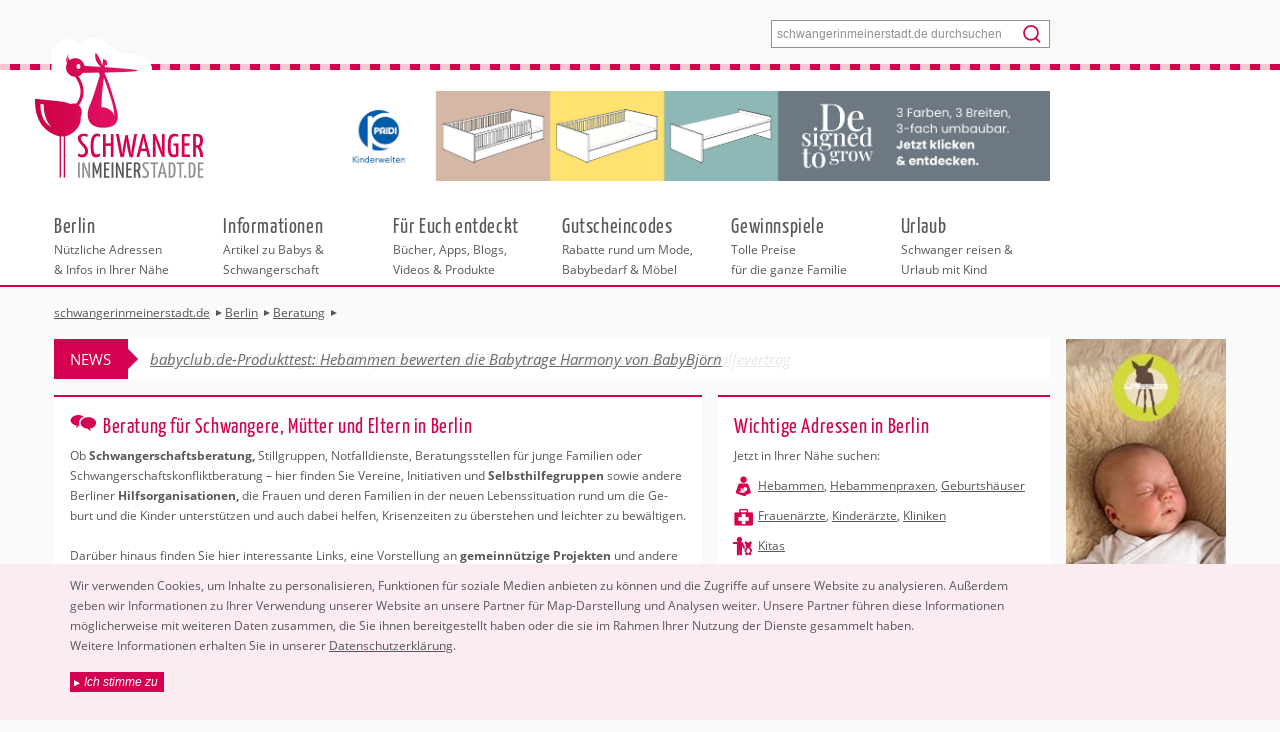

--- FILE ---
content_type: text/html; charset=utf-8
request_url: https://www.schwangerinmeinerstadt.de/berlin/beratung/
body_size: 12441
content:
<!DOCTYPE html><html class="no-js" lang="de"><head prefix="og: http://ogp.me/ns# fb: http://ogp.me/ns/fb#"><meta charset="utf-8"/><meta name="viewport" content="width=device-width, initial-scale=1"/><meta name="mssmarttagspreventparsing" content="true"/><meta name="handheldfriendly" content="true"/><title>Schwangerenberatung Berlin - Schwangerschaftsberatung</title><meta name="robots" content="index"/><meta name="description" content="Vereine, Initiativen und Selbsthilfegruppen sowie andere Hilfeorganisationen und Beratungsstellen f&#252;r Schwangere und M&#252;tter in Berlin."><meta name="keywords" content="Schwangerenberatung Berlin, Beratung f&#252;r Schwangere, Beratungsstellen, Hilfsorganisationen f&#252;r M&#252;tter, Familienstellen Berlin"/><meta name="author" content="SIMS schwangerinmeinerstadt.de GmbH"/><meta name="publisher" content="Raumzwo GmbH, www.r2.de"/><meta name="last-modified" content="2017-03-21T13:10:37Z"><link rel="canonical" href="https://www.schwangerinmeinerstadt.de/berlin/beratung/"/><meta name="geo.placename" content="Berlin"/><meta name="geo.position" content="52.524268;13.40629"/><meta name="ICBM" content="52.524268,13.40629"/><meta property="og:url" content="https://www.schwangerinmeinerstadt.de/berlin/beratung/"/><meta property="og:type" content="article"/><meta property="og:title" content="Schwangerenberatung Berlin - Schwangerschaftsberatung"/><meta property="og:description" content="Vereine, Initiativen und Selbsthilfegruppen sowie andere Hilfeorganisationen und Beratungsstellen f&#252;r Schwangere und M&#252;tter in Berlin."/><meta property="og:image" content="https://www.schwangerinmeinerstadt.de/media/405180/regional_beratung.jpg"/><meta property="fb:admins" content="263823807038776"/><meta name="twitter:card" content="summary"/><meta name="twitter:site" content="@SIMS00931119"/><meta name="twitter:title" content="Schwangerenberatung Berlin - Schwangerschaftsberatung"/><meta name="twitter:description" content="Vereine, Initiativen und Selbsthilfegruppen sowie andere Hilfeorganisationen und Beratungsstellen f&#252;r Schwangere und M&#252;tter in Berlin."/><link rel="apple-touch-icon" sizes="180x180" href="/images/apple-touch-icon.png"><link rel="icon" type="image/png" sizes="32x32" href="/images/favicon-32x32.png"><link rel="icon" type="image/png" sizes="16x16" href="/images/favicon-16x16.png"><link rel="manifest" href="/images/manifest.json"><link rel="mask-icon" href="/images/safari-pinned-tab.svg" color="#d40050"/><link rel="shortcut icon" href="/favicon.ico"/><meta name="msapplication-config" content="/images/browserconfig.xml"/><meta name="theme-color" content="#d40050"/><meta name="google-site-verification" content="H8Tt7Pfc1J9BIBqukBF0C-359OzYtTBSRGfHNxaU4RA"/><meta name="msvalidate.01" content="EE965AD556EF937E722F44BDF281A7CD"/><meta name="verification" content="290125146033d49e741dd5515cc38827"/><script>(function(n,t,i){function e(n,t){return typeof n===t}function et(){var i,n,u,f,o,s,t;for(var c in h)if(h.hasOwnProperty(c)){if(i=[],n=h[c],n.name&&(i.push(n.name.toLowerCase()),n.options&&n.options.aliases&&n.options.aliases.length))for(u=0;u<n.options.aliases.length;u++)i.push(n.options.aliases[u].toLowerCase());for(f=e(n.fn,"function")?n.fn():n.fn,o=0;o<i.length;o++)s=i[o],t=s.split("."),t.length===1?r[t[0]]=f:(!r[t[0]]||r[t[0]]instanceof Boolean||(r[t[0]]=new Boolean(r[t[0]])),r[t[0]][t[1]]=f),d.push((f?"":"no-")+t.join("-"))}}function nt(n){var t=o.className,i=r._config.classPrefix||"",u;c&&(t=t.baseVal);r._config.enableJSClass&&(u=new RegExp("(^|\\s)"+i+"no-js(\\s|$)"),t=t.replace(u,"$1"+i+"js$2"));r._config.enableClasses&&(t+=" "+i+n.join(" "+i),c?o.className.baseVal=t:o.className=t)}function tt(n,t){var u,i,f;if(typeof n=="object")for(u in n)p(n,u)&&tt(u,n[u]);else{if(n=n.toLowerCase(),i=n.split("."),f=r[i[0]],i.length==2&&(f=f[i[1]]),typeof f!="undefined")return r;t=typeof t=="function"?t():t;i.length==1?r[i[0]]=t:(!r[i[0]]||r[i[0]]instanceof Boolean||(r[i[0]]=new Boolean(r[i[0]])),r[i[0]][i[1]]=t);nt([(!!t&&t!=!1?"":"no-")+i.join("-")]);r._trigger(n,t)}return r}function s(){return typeof t.createElement!="function"?t.createElement(arguments[0]):c?t.createElementNS.call(t,"http://www.w3.org/2000/svg",arguments[0]):t.createElement.apply(t,arguments)}function ht(){var n=t.body;return n||(n=s(c?"svg":"body"),n.fake=!0),n}function b(n,i,r,u){var c="modernizr",e,a,l,v,h=s("div"),f=ht();if(parseInt(r,10))while(r--)l=s("div"),l.id=u?u[r]:c+(r+1),h.appendChild(l);return e=s("style"),e.type="text/css",e.id="s"+c,(f.fake?f:h).appendChild(e),f.appendChild(h),e.styleSheet?e.styleSheet.cssText=n:e.appendChild(t.createTextNode(n)),h.id=c,f.fake&&(f.style.background="",f.style.overflow="hidden",v=o.style.overflow,o.style.overflow="hidden",o.appendChild(f)),a=i(h,n),f.fake?(f.parentNode.removeChild(f),o.style.overflow=v,o.offsetHeight):h.parentNode.removeChild(h),!!a}function lt(n,t){return!!~(""+n).indexOf(t)}function at(n){return n.replace(/([a-z])-([a-z])/g,function(n,t,i){return t+i.toUpperCase()}).replace(/^-/,"")}function vt(n,t){return function(){return n.apply(t,arguments)}}function yt(n,t,i){var r;for(var u in n)if(n[u]in t)return i===!1?n[u]:(r=t[n[u]],e(r,"function"))?vt(r,i||t):r;return!1}function rt(n){return n.replace(/([A-Z])/g,function(n,t){return"-"+t.toLowerCase()}).replace(/^ms-/,"-ms-")}function pt(t,i,r){var u,f,e;return"getComputedStyle"in n?(u=getComputedStyle.call(n,t,i),f=n.console,u!==null?r&&(u=u.getPropertyValue(r)):f&&(e=f.error?"error":"log",f[e].call(f,"getComputedStyle returning null, its possible modernizr test results are inaccurate"))):u=!i&&t.currentStyle&&t.currentStyle[r],u}function wt(t,r){var f=t.length,u;if("CSS"in n&&"supports"in n.CSS){while(f--)if(n.CSS.supports(rt(t[f]),r))return!0;return!1}if("CSSSupportsRule"in n){for(u=[];f--;)u.push("("+rt(t[f])+":"+r+")");return u=u.join(" or "),b("@supports ("+u+") { #modernizr { position: absolute; } }",function(n){return pt(n,null,"position")=="absolute"})}return i}function ut(n,t,r,u){function a(){v&&(delete f.style,delete f.modElem)}var c,v,h,y,o,p,l;if(u=e(u,"undefined")?!1:u,!e(r,"undefined")&&(c=wt(n,r),!e(c,"undefined")))return c;for(l=["modernizr","tspan","samp"];!f.style&&l.length;)v=!0,f.modElem=s(l.shift()),f.style=f.modElem.style;for(y=n.length,h=0;h<y;h++)if(o=n[h],p=f.style[o],lt(o,"-")&&(o=at(o)),f.style[o]!==i){if(u||e(r,"undefined"))return a(),t=="pfx"?o:!0;try{f.style[o]=r}catch(w){}if(f.style[o]!=p)return a(),t=="pfx"?o:!0}return a(),!1}function ft(n,t,i,r,u){var f=n.charAt(0).toUpperCase()+n.slice(1),o=(n+" "+w.join(f+" ")+f).split(" ");return e(t,"string")||e(t,"undefined")?ut(o,t,r,u):(o=(n+" "+y.join(f+" ")+f).split(" "),yt(o,t,i))}function kt(n,t,r){return ft(n,i,i,t,r)}var d=[],h=[],u={_version:"3.6.0",_config:{classPrefix:"",enableClasses:!0,enableJSClass:!0,usePrefixes:!0},_q:[],on:function(n,t){var i=this;setTimeout(function(){t(i[n])},0)},addTest:function(n,t,i){h.push({name:n,fn:t,options:i})},addAsyncTest:function(n){h.push({name:null,fn:n})}},r=function(){},g,o,c,v,y,p,w,it,ct,k,f,bt,a;r.prototype=u;r=new r;g=u._config.usePrefixes?" -webkit- -moz- -o- -ms- ".split(" "):["",""];u._prefixes=g;o=t.documentElement;c=o.nodeName.toLowerCase()==="svg";v="Moz O ms Webkit";y=u._config.usePrefixes?v.toLowerCase().split(" "):[];u._domPrefixes=y,function(){var n={}.hasOwnProperty;p=e(n,"undefined")||e(n.call,"undefined")?function(n,t){return t in n&&e(n.constructor.prototype[t],"undefined")}:function(t,i){return n.call(t,i)}}();u._l={};u.on=function(n,t){this._l[n]||(this._l[n]=[]);this._l[n].push(t);r.hasOwnProperty(n)&&setTimeout(function(){r._trigger(n,r[n])},0)};u._trigger=function(n,t){if(this._l[n]){var i=this._l[n];setTimeout(function(){for(var r,n=0;n<i.length;n++)r=i[n],r(t)},0);delete this._l[n]}};r._q.push(function(){u.addTest=tt});var ot=s("input"),st="autocomplete autofocus list placeholder max min multiple pattern required step".split(" "),l={};for(r.input=function(t){for(var i=0,r=t.length;i<r;i++)l[t[i]]=!!(t[i]in ot);return l.list&&(l.list=!!(s("datalist")&&n.HTMLDataListElement)),l}(st),w=u._config.usePrefixes?v.split(" "):[],u._cssomPrefixes=w,it=function(){var t=n.matchMedia||n.msMatchMedia;return t?function(n){var i=t(n);return i&&i.matches||!1}:function(t){var i=!1;return b("@media "+t+" { #modernizr { position: absolute; } }",function(t){i=(n.getComputedStyle?n.getComputedStyle(t,null):t.currentStyle).position=="absolute"}),i}}(),u.mq=it,ct=u.testStyles=b,k={elem:s("modernizr")},r._q.push(function(){delete k.elem}),f={style:k.elem.style},r._q.unshift(function(){delete f.style}),bt=u.testProp=function(n,t,r){return ut([n],i,t,r)},u.testAllProps=ft,u.testAllProps=kt,et(),nt(d),delete u.addTest,delete u.addAsyncTest,a=0;a<r._q.length;a++)r._q[a]();n.Modernizr=r})(window,document),function(n){"use strict";var t=function(t,i,r){function l(n){if(f.body)return n();setTimeout(function(){l(n)})}function c(){u.addEventListener&&u.removeEventListener("load",c);u.media=r||"all"}var f=n.document,u=f.createElement("link"),e,s,h,o;return i?e=i:(s=(f.body||f.getElementsByTagName("head")[0]).childNodes,e=s[s.length-1]),h=f.styleSheets,u.rel="stylesheet",u.href=t,u.media="only x",l(function(){e.parentNode.insertBefore(u,i?e:e.nextSibling)}),o=function(n){for(var i=u.href,t=h.length;t--;)if(h[t].href===i)return n();setTimeout(function(){o(n)})},u.addEventListener&&u.addEventListener("load",c),u.onloadcssdefined=o,o(c),u};typeof exports!="undefined"?exports.loadCSS=t:n.loadCSS=t}(typeof global!="undefined"?global:this),function(n){var t,i;n.loadCSS&&(t=loadCSS.relpreload={},t.support=function(){try{return n.document.createElement("link").relList.supports("preload")}catch(t){return!1}},t.poly=function(){for(var t,r=n.document.getElementsByTagName("link"),i=0;i<r.length;i++)t=r[i],t.rel==="preload"&&t.getAttribute("as")==="style"&&(n.loadCSS(t.href,t,t.getAttribute("media")),t.rel=null)},t.support()||(t.poly(),i=n.setInterval(t.poly,300),n.addEventListener&&n.addEventListener("load",function(){t.poly();n.clearInterval(i)}),n.attachEvent&&n.attachEvent("onload",function(){n.clearInterval(i)})))}(this)</script><link href="/bundle/styles.css?v=q1yLWrkG_RumcXz03nUBojpRIdFC4KZuFZsuFDabJXE1" rel="stylesheet"/><script async src="https://www.googletagmanager.com/gtag/js?id=G-1NEC92MSM7"></script><script>// Set error handling.var ErrLogSettings = {"application_name": 'schwangerinmeinerstadt.de'};// Add hidpi test.(function(window, document) {Modernizr.addTest('hidpi',function() {return (window.matchMedia &&(window.matchMedia('only screen and (min-resolution: 124dpi), only screen and (min-resolution: 1.3dppx), only screen and (min-resolution: 48.8dpcm)').matches ||window.matchMedia('only screen and (-webkit-min-device-pixel-ratio: 1.3), only screen and (-o-min-device-pixel-ratio: 2.6/2), only screen and (min--moz-device-pixel-ratio: 1.3), only screen and (min-device-pixel-ratio: 1.3)').matches)) ||(window.devicePixelRatio && window.devicePixelRatio > 1.3);});}(window, document));// Add third party manager.(function (window, document) {function addCss(src) {var s = document.createElement('link');s.setAttribute('rel', 'stylesheet');s.setAttribute('href', src);document.head.appendChild(s);}function addScript(src) {var s = document.createElement('script');s.setAttribute('src', src);s.setAttribute('async', 'async');document.head.appendChild(s);}var cookieName = 'acceptedthirdpartydata';window.ThirdPartyManager = {};window.ThirdPartyManager.wasAccepted = function() {return document.cookie.indexOf(cookieName) >= 0;};window.ThirdPartyManager.accept = function() {document.cookie = cookieName + '=1;expires=Tue, 01 Jan 2030 00:00:00 GMT;path=/';ThirdPartyManager.useThirdPartyFunctionality();}window.ThirdPartyManager.useThirdPartyFunctionality = function() {addScript('https://relay.errlog.io/js/v1?apikey=BCFD17E8-11A9-41C5-961B-C5C2BD23630F');window.gtag('consent', 'update', {'analytics_storage': 'granted','ad_storage': 'granted','ad_user_data': 'denied','ad_personalization': 'denied'});}}(window, document));// Add GA4 with cookie consent.(function(window) {window.dataLayer = window.dataLayer || [];window.gtag = function () { dataLayer.push(arguments); }window.gtag('js', new Date());window.gtag('config', 'G-1NEC92MSM7');var state = ThirdPartyManager.wasAccepted() ? 'granted' : 'denied';window.gtag('consent', 'default', {'ad_storage': state,'analytics_storage': state,'ad_user_data': 'denied','ad_personalization': 'denied'});}(window));if (ThirdPartyManager.wasAccepted())ThirdPartyManager.useThirdPartyFunctionality();</script><script>window.userCity = 'Berlin';</script><link rel="preload" href="/bundle/footer-jquery-2.js?v=j8b3wncHqwLs91e9YvO0ODtVq39Zg2TUNguDJ1mmN0Q1" as="script"/></head><body data-content-id="1152"><!--[if lt IE 9]><div class="browsehappy"><p>Sie nutzen einen <strong>veralteten</strong> Browser. Bitte <a href="http://browsehappy.com/" rel="nofollow">aktualisieren Sie Ihren Browser</a> für ein unbeschwertes Surfvergnügen.</p></div><![endif]--><noscript><div class="browsehappy"><p>Um den vollen Funktionsumfang dieser Webseite zu erfahren, benötigen Sie JavaScript. <a href="http://www.enable-javascript.com/de/" rel="nofollow">Hier finden Sie die Anleitung</a>, wie Sie JavaScript in Ihrem Browser einschalten.</p></div></noscript><article id="wrapper-article"><header id="main-header"><form id="header-search-form" action="/kunden/suche.aspx" method="GET"><label for="header-search-form-input">Stichwort</label><input id="header-search-form-input" name="q" type="text" placeholder="schwangerinmeinerstadt.de durchsuchen"/><button type="submit"></button></form><div id="header-menu-toggler"><span id="header-menu-open">Menü</span><span id="header-menu-close">◀ zurück</span></div><div id="header-nav"><div><a href="/"></a></div><ul><li class="column"><a href="/berlin/" title="Nützliche Adressen &amp; Infos in Ihrer Nähe" data-mega-category="mega-category-city"><strong>Berlin</strong>Nützliche Adressen &amp;&nbsp;Infos in Ihrer Nähe</a><div id="mega-category-city" class="mega-category"><ul class="mega-section-list"><li class=""><a href="#" title="Wählen Sie die Stadt in Ihrer Nähe" data-mega-section="mega-section-city-select">Städteauswahl</a><div id="mega-section-city-select" class="mega-section"><div class="column"><select id="mega-city-select" class="column"><option value="">Ihre Stadt</option><option>Berlin</option><option>Bonn</option><option>Dortmund</option><option>Dresden</option><option>D&#252;sseldorf</option><option>Duisburg</option><option>Essen</option><option>Frankfurt</option><option>Hamburg</option><option>Hannover</option><option>K&#246;ln</option><option>Leipzig</option><option>Magdeburg</option><option>M&#252;nchen</option><option>N&#252;rnberg</option><option>Stuttgart</option></select></div><div class="column"><p>Bitte wählen Sie zuerst eine Stadt aus.</p><p>Alle weiteren Angebote in dieser Rubrik beziehen sich auf die ausgewählte Stadt.</p></div></div></li><li class=""><a href="/berlin/adressen/" title="N&#252;tzliche Adressen in Berlin" data-mega-section="mega-section-1139">Adressen</a><div id="mega-section-1139" class="mega-section"><ul class="mega-content-list column"><li><a href="/berlin/adressen/freie-hebammen/" title="Hebammen in Berlin" class="read-more">Hebammen</a></li><li><a href="/berlin/adressen/hebammenpraxen/" title="Hebammenpraxen in Berlin" class="read-more">Hebammenpraxen</a></li><li><a href="/berlin/adressen/geburtshaeuser/" title="Geburtsh&#228;user in Berlin" class="read-more">Geburtsh&#228;user</a></li><li><a href="/berlin/adressen/frauenaerzte/" title="Frauen&#228;rzte in Berlin" class="read-more">Frauen&#228;rzte</a></li><li><a href="/berlin/adressen/kinderaerzte/" title="Kinder&#228;rzte in Berlin" class="read-more">Kinder&#228;rzte</a></li><li><a href="/berlin/adressen/kinderkliniken/" title="Kliniken in Berlin" class="read-more">Kliniken</a></li><li><a href="/berlin/adressen/kitas/" title="Kitas in Berlin" class="read-more">Kitas</a></li><li><a href="/berlin/adressen/apotheken/" title="Apotheken in Berlin" class="read-more">Apotheken</a></li></ul></div></li><li class=""><a href="/berlin/behoerdengaenge-erledigungen/" title="Checkliste, Antr&#228;ge &amp; &#196;mter" data-mega-section="mega-section-1151">Beh&#246;rdeng&#228;nge &amp; Erledigungen</a><div id="mega-section-1151" class="mega-section"><ul class="mega-content-list column"><li><a href="/berlin/behoerdengaenge-erledigungen/erledigungen.aspx" title="Checkliste, Antr&#228;ge &amp; Adressen" class="read-more">Checklisten</a></li></ul><ul class="mega-teaser-list column"><li class="checklist teaser"><a href="/berlin/behoerdengaenge-erledigungen/erledigungen.aspx" title="Checkliste, Antr&#228;ge &amp; Adressen"><div class="teaser-image"><img data-slimmage="true" src="/media/490603/informationen-geld-antraege.jpg?mode=crop&amp;heightratio=0.6330&amp;format=jpg&amp;quality=42&amp;width=71" width="142" height="90" class="slimmage" alt="Checkliste, Antr&#228;ge &amp; Adressen"/></div><div class="hyphenate teaser-details"><h5>Wichtige Beh&#246;rdeng&#228;nge auf einen Blick.</h5><p class="concentration"><strong>Checklisten</strong><br>Alle Behördengänge auf einen Blick.</p><p class="read-more">zur Checkliste</p></div></a></li></ul></div></li><li class="selected"><a href="/berlin/beratung/" title="Beratung &amp; Hilfe" data-mega-section="mega-section-1152">Beratung</a><div id="mega-section-1152" class="selected mega-section"><ul class="mega-content-list column"><li><a href="/berlin/beratung/beratungsstellen.aspx" title="Beratungsstellen in Berlin" class="read-more">Beratungsstellen</a></li><li><a href="/berlin/beratung/infos-interessante-links.aspx" title="Infos &amp; interessante Links" class="read-more">Infos &amp; interessante Links</a></li><li><a href="/berlin/beratung/kinderwunschzentren-berlin/" title="Kinderwunschzentren in Berlin" class="read-more">Kinderwunschzentren Berlin</a></li></ul><ul class="mega-teaser-list column"><li class="advice teaser"><a href="/berlin/beratung/beratungsstellen.aspx" title="Beratungsstellen in Berlin"><div class="teaser-image"><img data-slimmage="true" src="/media/490525/regional_beratung.jpg?mode=crop&amp;heightratio=0.6330&amp;format=jpg&amp;quality=42&amp;width=71" width="142" height="90" class="slimmage" alt="Beratungsstellen in Berlin"/></div><div class="hyphenate teaser-details"><p class="concentration"><strong>Beratung Berlin</strong><br>Das Angebot für Unterstützung ist sehr umfangreich.</p><p class="read-more">weiterlesen</p></div></a></li></ul><ul class="mega-teaser-list column"><li class="advice teaser"><a href="/berlin/beratung/infos-interessante-links.aspx" title="Infos &amp; interessante Links"><div class="teaser-image"><img data-slimmage="true" src="/media/490526/informationen-berufundrecht.jpg?mode=crop&amp;heightratio=0.6330&amp;format=jpg&amp;quality=42&amp;width=71" width="142" height="90" class="slimmage" alt="Infos &amp; interessante Links"/></div><div class="hyphenate teaser-details"><h5>Stiftungen, spannende Projekte und mehr.</h5><p class="concentration"><strong>Interessante Links</strong><br>Stiftungen, spannende Projekte und mehr.</p><p class="read-more">weiterlesen</p></div></a></li></ul></div></li><li class=""><a href="/berlin/kurse/" title="Kurse" data-mega-section="mega-section-1153">Kurse</a><div id="mega-section-1153" class="mega-section"><ul class="mega-content-list column"><li><a href="/berlin/kurse/schwangerschaftskurse/" title="Schwangerschaftskurse" class="read-more">Schwangerschaftskurse</a></li><li><a href="/berlin/kurse/geburtsvorbereitung/" title="Geburtsvorbereitungskurs" class="read-more">Geburtsvorbereitung</a></li><li><a href="/berlin/kurse/erste-hilfe-beratung/" title="Erste Hilfe &amp; Beratung" class="read-more">Erste Hilfe &amp; Beratung</a></li><li><a href="/berlin/kurse/rueckbildung/" title="R&#252;ckbildungskurse" class="read-more">R&#252;ckbildung</a></li><li><a href="/berlin/kurse/sport-fuer-mama-baby/" title="Sportkurse f&#252;r Mama &amp; Baby" class="read-more">Sport f&#252;r Mama &amp; Baby</a></li><li><a href="/berlin/kurse/kurse-fuers-baby/" title="Kurse f&#252;rs Baby" class="read-more">Kurse f&#252;rs Baby</a></li></ul><ul class="mega-teaser-list column"><li class="course teaser"><a href="/berlin/kurse/schwangerschaftskurse/aquafitness-fuer-schwangere.aspx" title="AQUAFITNESS F&#220;R SCHWANGERE im Holmes Place"><div class="teaser-image"><img data-slimmage="true" src="/media/2274751/aquafitness-schwangerschaft.jpg?mode=crop&amp;heightratio=0.6330&amp;format=jpg&amp;quality=42&amp;width=71" width="142" height="90" class="slimmage" alt="AQUAFITNESS F&#220;R SCHWANGERE im Holmes Place"/></div><div class="hyphenate teaser-details"><p class="concentration"><strong>Aquafitness Schwangere</strong><br>Holmes Place</p><p class="read-more">zum Kursangebot</p></div></a></li></ul><ul class="mega-teaser-list column"><li class="course teaser"><a href="/berlin/kurse/schwangerschaftskurse/aquaphine-schwimmschule.aspx" title="Baby- und Kinderschwimmkurse"><div class="teaser-image"><img data-slimmage="true" src="/media/490708/aquaphine-babykurs-unterwasser_clara.jpg?mode=crop&amp;heightratio=0.6330&amp;format=jpg&amp;quality=42&amp;width=71" width="142" height="90" class="slimmage" alt="Baby- und Kinderschwimmkurse"/></div><div class="hyphenate teaser-details"><h5>Aquaphine Schwimmschule </h5><p class="concentration"><strong>aquaphine Schwimmschule</strong><br>Kurse für Babys, Kleinkinder und Aquafitness</p><p class="read-more">zum Kursangebot</p></div></a></li></ul></div></li><li class=""><a href="/berlin/lokale-tipps/" title="Berliner Tipps" data-mega-section="mega-section-1154">Regionale Tipps</a><div id="mega-section-1154" class="mega-section"><ul class="mega-content-list column"><li><a href="/berlin/lokale-tipps/shopping/" title="Shopping in Berlin" class="read-more">Shopping</a></li><li><a href="/berlin/lokale-tipps/freizeit/" title="Freizeitaktivit&#228;ten" class="read-more">Freizeit</a></li><li><a href="/berlin/lokale-tipps/wellness-gesundheit/" title="Wellness und Gesundheit" class="read-more">Wellness &amp; Gesundheit</a></li><li><a href="/berlin/lokale-tipps/fotografie-dienstleistungen/" title="Fotografie und Dienstleistungen" class="read-more">Fotografie &amp; Dienstleistungen</a></li></ul><ul class="mega-teaser-list column"><li class="tip teaser"><a href="/berlin/lokale-tipps/wellness-gesundheit/3d4d-ultraschallstudio.aspx" title="3D/4D ULTRASCHALLSTUDIO"><div class="teaser-image"><img data-slimmage="true" src="/media/1081/babykino-ultraschallstudio-teaser1.jpg?mode=crop&amp;heightratio=0.6330&amp;format=jpg&amp;quality=42&amp;width=71" width="142" height="90" class="slimmage" alt="3D/4D ULTRASCHALLSTUDIO"/></div><div class="hyphenate teaser-details"><h5>Bestaune Dein Baby noch vor der Geburt</h5><p class="concentration"><strong>Babykino – Ihr privates 3D/4D-Ultraschallstudio in Walsleben bei Berlin</strong><br>Hier können werdende Eltern ihr Baby noch vor der Geburt in entspannter Atmosph&hellip;</br><p class="read-more">zum Tipp</p></div></a></li></ul><ul class="mega-teaser-list column"><li class="tip teaser"><a href="/berlin/lokale-tipps/fotografie-dienstleistungen/gaumenzauber.aspx" title="Gaumenzauber"><div class="teaser-image"><img data-slimmage="true" src="/media/1097/gaumenzauber-essen-teaser1.jpg?mode=crop&amp;heightratio=0.6330&amp;format=jpg&amp;quality=42&amp;width=71" width="142" height="90" class="slimmage" alt="Gaumenzauber"/></div><div class="hyphenate teaser-details"><h5>Lieferservice direkt ins Haus</h5><p class="concentration"><strong>Essen für den ganzen Tag direkt ins Haus – die perfekte Unterstützung für junge Mütter</strong><br>Das Berliner Unternehmen Gaumenzauber liefert Ihnen leckere, abw&hellip;</br><p class="read-more">zum Tipp</p></div></a></li></ul></div></li></ul></div></li><li class="column"><a href="/informationen/" title="Artikel zu Babys &amp; Schwangerschaft" data-mega-category="mega-category-1170"><strong>Informationen</strong>Artikel zu Babys &amp; Schwangerschaft</a></li><li class="column"><a href="/fuer-euch-entdeckt/" title="B&#252;cher, Apps, Blogs, Videos &amp; Produkte" data-mega-category="mega-category-1171"><strong>F&#252;r Euch entdeckt</strong>B&#252;cher, Apps, Blogs, Videos &amp; Produkte</a></li><li class="column"><a href="/angebote/" title="Rabatte rund um Mode, Babybedarf &amp; M&#246;bel" data-mega-category="mega-category-1172"><strong>Gutscheincodes</strong>Rabatte rund um Mode, Babybedarf &amp; M&#246;bel</a></li><li class="column"><a href="/gewinnspiele/" title="Tolle Preise f&#252;r die ganze Familie" data-mega-category="mega-category-1173"><strong>Gewinnspiele</strong>Tolle Preise f&#252;r&nbsp;die&nbsp;ganze&nbsp;Familie</a></li><li class="column"><a href="/urlaub/" title="Schwanger reisen &amp; Urlaub mit Kind" data-mega-category="mega-category-8078"><strong>Urlaub</strong>Schwanger reisen &amp; Urlaub mit Kind</a></li></ul></div><div id="header-supersize-banner" class="banner-holder"><a href="/tracker/?id=14015&amp;c=SuperSize" target="_blank"><img src="/tracker/?id=14015&amp;v=SuperSize" width="728" height="60" alt="Hier klicken!"/></a></div><div id="header-fullsize-banner"> </div><div id="header-halfsize-banner"> </div></header><article id="main-article"><section id="breadcrum-section"><ol itemscope itemtype="https://schema.org/BreadcrumbList"><li itemprop="itemListElement" itemscope itemtype="https://schema.org/ListItem"><a href="/" title="" itemprop="item"><span itemprop="name">schwangerinmeinerstadt.de</span></a><meta itemprop="position" content="1"/></li><li itemprop="itemListElement" itemscope itemtype="https://schema.org/ListItem"><a href="/berlin/" title="Schwanger oder mit Baby in Berlin" itemprop="item"><span itemprop="name">Berlin</span></a><meta itemprop="position" content="2"/></li><li itemprop="itemListElement" itemscope itemtype="https://schema.org/ListItem"><a href="/berlin/beratung/" title="Beratung &amp; Hilfe" itemprop="item"><span itemprop="name">Beratung</span></a><meta itemprop="position" content="3"/></li></ol></section><section id="skyscraper-section" class="banner-holder"><a href="/tracker/?id=11034&amp;c=SkyScraper" target="_blank"><img src="/tracker/?id=11034&amp;v=SkyScraper" width="160" height="600" alt="Hier klicken!"/></a></section><section id="ticker-section"><strong>News</strong><ul><li class="selected"><a href="/news/allgemein/vorschlaege-zum-neuen-hebammenhilfevertrag.aspx" title="Statement zur Meldung des GKV-Spitzenverbands/ Vorschl&#228;ge zum neuen Hebammenhilfevertrag">Statement zur Meldung des GKV-Spitzenverbands/ Vorschl&#228;ge zum neuen Hebammenhilfevertrag</a></li><li><a href="/news/allgemein/produkttest-babytrage-harmony.aspx" title="Statement zur Meldung des GKV-Spitzenverbands/ Vorschl&#228;ge zum neuen Hebammenhilfevertrag">babyclub.de-Produkttest: Hebammen bewerten die Babytrage Harmony von BabyBj&#246;rn</a></li><li><a href="/news/allgemein/fortunalista-summit-2025.aspx" title="Statement zur Meldung des GKV-Spitzenverbands/ Vorschl&#228;ge zum neuen Hebammenhilfevertrag">Finanzwissen trifft Female Empowerment: Der Fortunalista Summit kommt 2025 nach M&#252;nchen</a></li><li><a href="/news/allgemein/vortragsreihe-einblicke-in-unsere-prae-und-perinatalen-praegungsraeume.aspx" title="Statement zur Meldung des GKV-Spitzenverbands/ Vorschl&#228;ge zum neuen Hebammenhilfevertrag">Online-Vortragsreihe: Einblicke in unsere pr&#228;- und perinatalen Pr&#228;gungsr&#228;ume</a></li><li><a href="/news/allgemein/bundestagspetition-des-kinder-und-jugendrates-von-sos-kinderdorf.aspx" title="Statement zur Meldung des GKV-Spitzenverbands/ Vorschl&#228;ge zum neuen Hebammenhilfevertrag">Bundestagspetition des Kinder- und Jugendrates von SOS-Kinderdorf: „Therapie? Frag doch deine Eltern!“</a></li><li><a href="/news/allgemein/graco-turn2me-dlx-im-test-sicherer-kindersitz-ab-geburt.aspx" title="Statement zur Meldung des GKV-Spitzenverbands/ Vorschl&#228;ge zum neuen Hebammenhilfevertrag">Graco Turn2Me DLX im Test: Sicherer Kindersitz ab Geburt</a></li></ul></section><section id="content-section" class="hyphenate column"><div class="banner-holder mobile-content-banner-holder"><a href="/tracker/?id=13756&amp;c=MobileContent" target="_blank"><img src="/tracker/?id=13756&amp;v=MobileContent" alt="Hier klicken!"/></a></div><div class="hyphenate intro"><h1 class="donthyphenate advice">Beratung f&#252;r Schwangere, M&#252;tter und Eltern in Berlin</h1><p>Ob <strong>Schwangerschaftsberatung,</strong> Stillgruppen, Notfalldienste, Beratungsstellen für junge Familien oder Schwangerschaftskonfliktberatung – hier finden Sie Vereine, Initiativen und <strong>Selbsthilfegruppen</strong> sowie andere Berliner <strong>Hilfsorganisationen,</strong> die Frauen und deren Familien in der neuen Lebenssituation rund um die Geburt und die Kinder unterstützen und auch dabei helfen, Krisenzeiten zu überstehen und leichter zu bewältigen.</p> <p>Darüber hinaus finden Sie hier interessante Links, eine Vorstellung an <strong>gemeinnützige Projekten</strong> und andere Webseiten, die wir für Sie entdeckt haben.</p> <p>Sie haben einen Vorschlag für einen Eintrag? Kontaktieren Sie uns. Der Eintrag ist natürlich kostenfrei.</p></div><div class="social-icons"><a class="social-icon-facebook" href="https://www.facebook.com/sharer.php?u=https%3a%2f%2fwww.schwangerinmeinerstadt.de%2fberlin%2fberatung%2f&amp;t=Beratung+f%c3%bcr+Schwangere%2c+M%c3%bctter+und+Eltern+in+Berlin" rel="nofollow" title="&hellip; auf Facebook teilen">&nbsp;</a><a class="social-icon-email" href="/kunden/seite-empfehlen.aspx?id=1152" rel="nofollow" title="&hellip; per E-Mail weiterempfehlen">&nbsp;</a><a class="social-icon-print" href="#">&nbsp;</a><a class="social-icon-umbraco" href="#" rel="nofollow">&nbsp;</a></div><hr/><h3>Praktische Hilfe</h3><ul class="big-teaser-list"><li class="advice teaser"><a href="/berlin/beratung/beratungsstellen.aspx" title="Beratungsstellen in Berlin"><div class="teaser-image"><img data-slimmage="true" src="/media/490525/regional_beratung.jpg?mode=crop&amp;heightratio=0.6330&amp;format=jpg&amp;quality=42&amp;width=150" width="300" height="190" class="slimmage" alt="Beratungsstellen in Berlin"/></div><div class="hyphenate teaser-details"><h4>Beratungsstellen in Berlin</h4><p class="details"><strong>Schwangerenberatung, Beratungsstellen für junge Mütter, Anlaufstellen für Familien und vieles mehr.</strong> Oftmals geraten Schwangere, Mütter oder Familien in schwierige Situationen, in denen sie nicht weiter wissen. Dafür gibt es in Berlin ein umfangreiches Beratungsangebot. Hier die wichtigsten Adressen im Überblick.</p><p class="concentration"><strong>Beratung Berlin</strong><br>Das Angebot für Unterstützung ist sehr umfangreich.</p><p class="read-more">weiterlesen</p></div></a></li><li class="advice teaser"><a href="/berlin/beratung/infos-interessante-links.aspx" title="Infos &amp; interessante Links"><div class="teaser-image"><img data-slimmage="true" src="/media/490526/informationen-berufundrecht.jpg?mode=crop&amp;heightratio=0.6330&amp;format=jpg&amp;quality=42&amp;width=150" width="300" height="190" class="slimmage" alt="Infos &amp; interessante Links"/></div><div class="hyphenate teaser-details"><h4>Infos &amp; interessante Links</h4><h5>Stiftungen, spannende Projekte und mehr.</h5><p class="details"><strong>Apotheken-Notdienst, Kinderhilfe, Schulengel und einige weitere interessante Links sowie Stiftungen</strong> mit denen wir bereits zusammen gearbeitet haben und dessen Arbeit wir sehr schätzen. Hier unsere Auswahl für Sie.</p><p class="concentration"><strong>Interessante Links</strong><br>Stiftungen, spannende Projekte und mehr.</p><p class="read-more">weiterlesen</p></div></a></li><li class="advice teaser"><a href="/berlin/beratung/kinderwunschzentren-berlin/praxisklinik-sydow.aspx" title="Kinderwunschpraxis Sydow in Berlin"><div class="teaser-image"><img data-slimmage="true" src="/media/1696965/praxis-sydow.jpg?mode=crop&amp;heightratio=0.6330&amp;format=jpg&amp;quality=42&amp;width=150" width="300" height="190" class="slimmage" alt="Kinderwunschpraxis Sydow in Berlin"/></div><div class="hyphenate teaser-details"><h4>Kinderwunschpraxis Sydow in Berlin</h4><p class="details">In der Kinderwunschpraxis Sydow am Gendarmenmarkt steht ihnen ein erfahrenes Team bei allen Fragen rund um die Reproduktionsmedizin zur Seite.</p><p class="concentration">Kinderwunschpraxis Sydow in Berlin</p><p class="read-more">zum Tipp</p></div></a></li></ul><hr/><h3>Passendes aus Berlin</h3><ul class="small-teaser-list"><li class="course teaser"><a href="/berlin/kurse/rueckbildung/familien-und-nachbarschaftstreffpunkt-in-der-ufafabrik-rueckbildung.aspx" title="R&#252;ckbildung nach der Geburt mit Baby"><div class="teaser-image"><img data-slimmage="true" src="/media/3225550/aussenansicht_neu_600x380.jpg?mode=crop&amp;heightratio=0.6330&amp;format=jpg&amp;quality=42&amp;width=71" width="142" height="90" class="slimmage" alt="R&#252;ckbildung nach der Geburt mit Baby"/></div><div class="hyphenate teaser-details"><h4>R&#252;ckbildung nach der Geburt mit Baby</h4><p class="concentration"><strong>Familien- und Nachbarschaftstreffpunkt in der ufaFabrik</strong><br>Rückbildung nach der Geburt mit Baby</p><p class="read-more">zum Kursangebot</p></div></a></li><li class="course teaser"><a href="/berlin/kurse/schwangerschaftskurse/tian-ai-qigong.aspx" title="Qigong f&#252;r Schwangere"><div class="teaser-image"><img data-slimmage="true" src="/media/2511583/pregnant-woman-1910302.jpg?mode=crop&amp;heightratio=0.6330&amp;format=jpg&amp;quality=42&amp;width=71" width="142" height="90" class="slimmage" alt="Qigong f&#252;r Schwangere"/></div><div class="hyphenate teaser-details"><h4>Qigong f&#252;r Schwangere</h4><p class="concentration"><strong>Tian Ai Qigong</strong> <br>Qigong für Schwangere</p><p class="read-more">zum Kursangebot</p></div></a></li><li class="tip teaser"><a href="/berlin/lokale-tipps/fotografie-dienstleistungen/planet-photo.aspx" title="Planet Photo Concept Store"><div class="teaser-image"><img data-slimmage="true" src="/media/1386096/planet-photo-personalisiert.jpg?mode=crop&amp;heightratio=0.6330&amp;format=jpg&amp;quality=42&amp;width=71" width="142" height="90" class="slimmage" alt="Planet Photo Concept Store"/></div><div class="hyphenate teaser-details"><h4>Planet Photo Concept Store</h4><p class="concentration"><strong>Planet Photo</strong><br>Concept Store Kreuzberg</p><p class="read-more">zum Tipp</p></div></a></li><li class="course teaser"><a href="/berlin/kurse/rueckbildung/yoga-on-the-move.aspx" title="Postnatal Yoga I Yoga mit Baby "><div class="teaser-image"><img data-slimmage="true" src="/media/3412035/praenatal-mit-logo.jpg?mode=crop&amp;heightratio=0.6330&amp;format=jpg&amp;quality=42&amp;width=71" width="142" height="90" class="slimmage" alt="Postnatal Yoga I Yoga mit Baby "/></div><div class="hyphenate teaser-details"><h4>Postnatal Yoga I Yoga mit Baby </h4><p class="concentration"><strong>Yoga on the Move</strong><br>Postnatal Yoga I Yoga mit Baby</p><p class="read-more">zum Kursangebot</p></div></a></li><li class="course teaser"><a href="/berlin/kurse/kurse-fuers-baby/familien-und-nachbarschaftstreffpunkt-in-der-ufafabrik-pekip.aspx" title="PEKiP ab 6 Wochen nach Prager Eltern-Kind-Programm"><div class="teaser-image"><img data-slimmage="true" src="/media/3225274/foto-familientreffpunkt.jpg?mode=crop&amp;heightratio=0.6330&amp;format=jpg&amp;quality=42&amp;width=71" width="142" height="90" class="slimmage" alt="PEKiP ab 6 Wochen nach Prager Eltern-Kind-Programm"/></div><div class="hyphenate teaser-details"><h4>PEKiP ab 6 Wochen nach Prager Eltern-Kind-Programm</h4><p class="concentration"><strong>Familien- und Nachbarschaftstreffpunkt in der ufaFabrik</strong><br>PEKiP ab 6 Wochen nach Prager Eltern-Kind-Programm</p><p class="read-more">zum Kursangebot</p></div></a></li><li class="course teaser"><a href="/berlin/kurse/geburtsvorbereitung/geburtsvorbereitungskurs-fuer-paare-am-wochenende.aspx" title="Geburtsvorbereitungskurs f&#252;r Paare am Wochenende"><div class="teaser-image"><img data-slimmage="true" src="/media/2824159/geburtsvorbereitung-teaser.jpg?mode=crop&amp;heightratio=0.6330&amp;format=jpg&amp;quality=42&amp;width=71" width="142" height="90" class="slimmage" alt="Geburtsvorbereitungskurs f&#252;r Paare am Wochenende"/></div><div class="hyphenate teaser-details"><h4>Geburtsvorbereitungskurs f&#252;r Paare am Wochenende</h4><h5>Geburtsvorbereitungskurs f&#252;r Paare am Wochenende</h5><p class="concentration"><strong>Geburtsvorbereitungskurs für Paare</strong><br>Berlin Wochenende</p><p class="read-more">zum Kursangebot</p></div></a></li></ul></section><aside id="content-sidebar" class="column"><section id="sidebar-directory-section"><h3>Wichtige Adressen in Berlin</h3><p>Jetzt in Ihrer Nähe suchen:</p><div class="midwife"><a href="/berlin/adressen/freie-hebammen/" class="" title="Hebammen in Berlin">Hebammen</a>, <a href="/berlin/adressen/hebammenpraxen/" class="" title="Hebammenpraxen in Berlin">Hebammenpraxen</a>, <a href="/berlin/adressen/geburtshaeuser/" class="" title="Geburtsh&#228;user in Berlin">Geburtsh&#228;user</a> </div><div class="medical"><a href="/berlin/adressen/frauenaerzte/" class="" title="Frauen&#228;rzte in Berlin">Frauen&#228;rzte</a>, <a href="/berlin/adressen/kinderaerzte/" class="" title="Kinder&#228;rzte in Berlin">Kinder&#228;rzte</a>, <a href="/berlin/adressen/kinderkliniken/" class="" title="Kliniken in Berlin">Kliniken</a> </div><div class="childcare"><a href="/berlin/adressen/kitas/" class="" title="Kitas in Berlin">Kitas</a> </div><div class="pharmacy"><a href="/berlin/adressen/apotheken/" class="" title="Apotheken in Berlin">Apotheken</a> </div><div class="tip"><a href="/berlin/lokale-tipps/shopping/" class="" title="Shopping in Berlin">Shopping</a>, <a href="/berlin/lokale-tipps/freizeit/" class="" title="Freizeit in Berlin">Freizeit</a>, <a href="/berlin/lokale-tipps/wellness-gesundheit/" class="" title="Wellness &amp; Gesundheit in Berlin">Wellness &amp; Gesundheit</a>, <a href="/berlin/lokale-tipps/fotografie-dienstleistungen/" class="" title="Fotografie &amp; Dienstleistungen in Berlin">Fotografie &amp; Dienstleistungen</a> </div><div class="course"><a href="/berlin/kurse/schwangerschaftskurse/" class="" title="Schwangerschaftskurse in Berlin">Schwangerschaftskurse</a>, <a href="/berlin/kurse/geburtsvorbereitung/" class="" title="Geburtsvorbereitung in Berlin">Geburtsvorbereitung</a>, <a href="/berlin/kurse/erste-hilfe-beratung/" class="" title="Erste Hilfe &amp; Beratung in Berlin">Erste Hilfe &amp; Beratung</a>, <a href="/berlin/kurse/rueckbildung/" class="" title="R&#252;ckbildung in Berlin">R&#252;ckbildung</a>, <a href="/berlin/kurse/sport-fuer-mama-baby/" class="" title="Sport f&#252;r Mama &amp; Baby in Berlin">Sport f&#252;r Mama &amp; Baby</a>, <a href="/berlin/kurse/kurse-fuers-baby/" class="" title="Kurse f&#252;rs Baby in Berlin">Kurse f&#252;rs Baby</a> </div></section><section id="sidebar-teasers-section" class="hyphenate"><h3>Aktuelle News</h3><p class="concentration"><strong>Donnerstag, 13. November 2025</strong><br/> Statement zur Meldung des GKV-Spitzenverbands/ Vorschläge zum neuen Hebammenhilfevertrag</p> <p class="read-more"><a href="/news/allgemein/vorschlaege-zum-neuen-hebammenhilfevertrag.aspx" class="read-more" title="Statement zur Meldung des GKV-Spitzenverbands/ Vorschl&#228;ge zum neuen Hebammenhilfevertrag">weiterlesen</a></p><p class="concentration"><strong>Samstag, 1. November 2025</strong><br/> babyclub.de-Produkttest: Hebammen bewerten die Babytrage Harmony von BabyBjörn</p> <p class="read-more"><a href="/news/allgemein/produkttest-babytrage-harmony.aspx" class="read-more" title="babyclub.de-Produkttest: Hebammen bewerten die Babytrage Harmony von BabyBj&#246;rn">weiterlesen</a></p><p class="concentration"><strong>Montag, 27. Oktober 2025</strong><br/> Finanzwissen trifft Female Empowerment: Der Fortunalista Summit kommt 2025 nach München</p> <p class="read-more"><a href="/news/allgemein/fortunalista-summit-2025.aspx" class="read-more" title="Finanzwissen trifft Female Empowerment: Der Fortunalista Summit kommt 2025 nach M&#252;nchen">weiterlesen</a></p></section><section id="sidebar-banner-section"><h3>Anzeige</h3><div class="banner-holder"><a href="/tracker/?id=11034&amp;c=Sidebar" target="_blank"><img src="/tracker/?id=11034&amp;v=Sidebar" width="300" height="250" alt="Hier klicken!"/></a></div></section><section id="sidebar-partner-section"><h3>Unsere Partner</h3><a href="https://www.reer.de/" rel="nofollow" title="reer" class="selected"><img data-slimmage="true" src="/images/all_sidebar_partner-reer.png?" width="300" height="96" alt="reer" class="slimmage"/></a><a href="https://geisenhoferklinik.de/" rel="nofollow" title="Frauenklinik Dr. Geisenhofer"><img data-slimmage="true" src="/images/all_sidebar_partner-dr-geisenhofer.png?" width="300" height="96" alt="Frauenklinik Dr. Geisenhofer" class="slimmage"/></a><a href="http://bit.ly/2sriZqX" rel="nofollow" title="C&amp;A"><img data-slimmage="true" src="/images/all_sidebar_partner-ca.v2.png?format=png&amp;width=150" width="300" height="96" alt="C&amp;A" class="slimmage"/></a><a href="http://www.randomhouse.de/koesel/" rel="nofollow" title="K&#246;sel"><img data-slimmage="true" src="/images/all_sidebar_partner-koesel.v2.png?amp;format=png&amp;width=150" width="300" height="96" alt="K&#246;sel" class="slimmage"/></a><a href="https://babini.family/" rel="nofollow" title="babini"><img data-slimmage="true" src="/images/all_sidebar_partner-babini.png?format=png&amp;width=150" width="300" height="96" alt="babini" class="slimmage"/></a><a href="https://www.familux.com/" rel="nofollow" title="Familux Resorts"><img data-slimmage="true" src="/images/all_sidebar_partner-familuxresorts.png?" width="300" height="96" alt="Familux Resorts" class="slimmage"/></a><a href="https://www.laessig-fashion.de/" rel="nofollow" title="L&#228;ssig GmbH"><img data-slimmage="true" src="/images/all_sidebar_partner-laessig.png?" width="300" height="96" alt="L&#228;ssig GmbH" class="slimmage"/></a><a href="http://www.hoppediz.de/" rel="nofollow" title="Hoppediz"><img data-slimmage="true" src="/images/all_sidebar_partner-hoppediz2.png?" width="300" height="96" alt="Hoppediz" class="slimmage"/></a></section></aside><div class="clearfix"></div></article><article id="cookie-article"><section class="hyphenate"><p>Wir verwenden Cookies, um Inhalte zu personalisieren, Funktionen für soziale Medien anbieten zu können und die Zugriffe auf unsere Website zu analysieren. Außerdem geben wir Informationen zu Ihrer Verwendung unserer Website an unsere Partner für Map-Darstellung und Analysen weiter. Unsere Partner führen diese Informationen möglicherweise mit weiteren Daten zusammen, die Sie ihnen bereitgestellt haben oder die sie im Rahmen Ihrer Nutzung der Dienste gesammelt haben.<br/>Weitere Informationen erhalten Sie in unserer <a data-id="1187" href="/kunden/datenschutz/" title="Datenschutz">Datenschutzerklärung</a>.</p><button type="submit">Ich stimme zu</button></section></article><footer id="main-footer"><ul id="footer-nav">
<li class="column">
<h4>F&#252;r Kunden</h4>
<ul>
<li><a href="/kunden/datenschutz.aspx" title="">Datenschutz</a></li>
<li><a href="/kunden/agb.aspx" title="">AGB</a></li>
<li><a href="/kunden/unser-magazin.aspx" title="Das schwangerinmeinerstadt.de Print Magazin">Unser Magazin</a></li>
</ul>
</li>
<li class="column">
<h4>F&#252;r Anbieter</h4>
<ul>
<li><a href="/fuer-anbieter/anbieter-werden.aspx" title="">Anbieter werden</a></li>
</ul>
</li>
<li class="column">
<h4>&#220;ber uns</h4>
<ul>
<li><a href="/wir/unternehmensgeschichte.aspx" title="">Unternehmen</a></li>
<li><a href="/wir/das-team.aspx" title="">Das Team</a></li>
<li><a href="/wir/jobs.aspx" title="">Jobs bei uns</a></li>
<li><a href="/wir/presse.aspx" title="">Presse</a></li>
<li><a href="/wir/kontakt.aspx" title="">Kontakt</a></li>
<li><a href="/wir/impressum.aspx" title="">Impressum</a></li>
</ul>
</li>
<li class="column">
<h4>SIMS schwangerinmeinerstadt.de GmbH</h4>
<p>
Im Zieglerhof<br/>Haimhausenerstr. 22<br/>85386 Deutenhausen bei München<br/>
<a href="/cdn-cgi/l/email-protection#452c2b232a0536262d32242b2220372c2b28202c2b203736312421316b2120"><span class="__cf_email__" data-cfemail="51383f373e1122323926303f363423383f3c34383f342322253035257f3534">[email&#160;protected]</span></a>
</p>
<p class="social-icons">
<a class="social-icon-facebook" href="https://www.facebook.com/schwangerinmeinerstadt">&nbsp;</a>
<a class="social-icon-instagram" href="https://www.instagram.com/schwangerinmeinerstadt/">&nbsp;</a>
<a class="social-icon-umbraco" href="#" rel="nofollow" title="">&nbsp;</a>
</p>
</li>
<li class="clearfix"></li>
</ul>
<p>
Copyright 2025 © SIMS schwangerinmeinerstadt.de GmbH. All&nbsp;Rights&nbsp;Reserved. <br/>
Stockfotos by <a href="https://depositphotos.com/de/" rel="nofollow" title="Stockfotos by depositphotos">depositphotos</a>
</p>
</footer></article><!--[if lt IE 9]><script src="/bundle/footer-jquery-1.js?v=8UYQQeu6Ake6dQ0MitlN5r9Ifd_gmcudFBb8w50ZbOo1"></script><![endif]--><!--[if gte IE 9]><!--><script data-cfasync="false" src="/cdn-cgi/scripts/5c5dd728/cloudflare-static/email-decode.min.js"></script><script src="/bundle/footer-jquery-2.js?v=j8b3wncHqwLs91e9YvO0ODtVq39Zg2TUNguDJ1mmN0Q1"></script><!--<![endif]--><script defer src="https://static.cloudflareinsights.com/beacon.min.js/vcd15cbe7772f49c399c6a5babf22c1241717689176015" integrity="sha512-ZpsOmlRQV6y907TI0dKBHq9Md29nnaEIPlkf84rnaERnq6zvWvPUqr2ft8M1aS28oN72PdrCzSjY4U6VaAw1EQ==" data-cf-beacon='{"version":"2024.11.0","token":"147c97ab5a454cfd9468d05a7fc57311","r":1,"server_timing":{"name":{"cfCacheStatus":true,"cfEdge":true,"cfExtPri":true,"cfL4":true,"cfOrigin":true,"cfSpeedBrain":true},"location_startswith":null}}' crossorigin="anonymous"></script>
</body></html>

--- FILE ---
content_type: text/html; charset=utf-8
request_url: https://www.schwangerinmeinerstadt.de/communication/?get=main-navi&city=Berlin&lat=&long=
body_size: 17486
content:




    <div id="header-nav">
        <div>
            <a href="/"></a>
        </div>

        <ul>
            <li class="column">
                    <a href="/berlin/" title="Nützliche Adressen &amp; Infos in Ihrer Nähe" data-mega-category="mega-category-city">
                            <strong>Berlin</strong>
                        Nützliche Adressen &amp;&nbsp;Infos in Ihrer Nähe
                    </a>
                    <div id="mega-category-city" class="mega-category">
                        <ul class="mega-section-list">
                            <li class="">
                                <a href="#" title="Wählen Sie die Stadt in Ihrer Nähe" data-mega-section="mega-section-city-select">Städteauswahl</a>
                                <div id="mega-section-city-select" class="mega-section">
                                    <div class="column">
                                        <select id="mega-city-select" class="column">
                                            <option value="">Ihre Stadt</option>
                                                <option>Berlin</option>
                                                <option>Bonn</option>
                                                <option>Dortmund</option>
                                                <option>Dresden</option>
                                                <option>D&#252;sseldorf</option>
                                                <option>Duisburg</option>
                                                <option>Essen</option>
                                                <option>Frankfurt</option>
                                                <option>Hamburg</option>
                                                <option>Hannover</option>
                                                <option>K&#246;ln</option>
                                                <option>Leipzig</option>
                                                <option>Magdeburg</option>
                                                <option>M&#252;nchen</option>
                                                <option>N&#252;rnberg</option>
                                                <option>Stuttgart</option>
                                        </select>
                                    </div>
                                    <div class="column">
                                        <p>Bitte wählen Sie zuerst eine Stadt aus.</p>
                                        <p>Alle weiteren Angebote in dieser Rubrik beziehen sich auf die ausgewählte Stadt.</p>
                                    </div>
                                </div>
                            </li>

                                     <li class="">
                                         <a href="/berlin/adressen/" title="N&#252;tzliche Adressen in Berlin" data-mega-section="mega-section-1139">
                                             Adressen
                                         </a>

                                             <div id="mega-section-1139" class="mega-section">
                                                         <ul class="mega-content-list  column">
                <li><a href="/berlin/adressen/freie-hebammen/" title="Hebammen in Berlin" class="read-more">Hebammen</a></li>
                <li><a href="/berlin/adressen/hebammenpraxen/" title="Hebammenpraxen in Berlin" class="read-more">Hebammenpraxen</a></li>
                <li><a href="/berlin/adressen/geburtshaeuser/" title="Geburtsh&#228;user in Berlin" class="read-more">Geburtsh&#228;user</a></li>
                <li><a href="/berlin/adressen/frauenaerzte/" title="Frauen&#228;rzte in Berlin" class="read-more">Frauen&#228;rzte</a></li>
                <li><a href="/berlin/adressen/kinderaerzte/" title="Kinder&#228;rzte in Berlin" class="read-more">Kinder&#228;rzte</a></li>
                <li><a href="/berlin/adressen/kinderkliniken/" title="Kliniken in Berlin" class="read-more">Kliniken</a></li>
                <li><a href="/berlin/adressen/kitas/" title="Kitas in Berlin" class="read-more">Kitas</a></li>
                <li><a href="/berlin/adressen/apotheken/" title="Apotheken in Berlin" class="read-more">Apotheken</a></li>
        </ul>


                                                 

                                                 

                                             </div>

                                     </li>
                                     <li class="">
                                         <a href="/berlin/behoerdengaenge-erledigungen/" title="Checkliste, Antr&#228;ge &amp; &#196;mter" data-mega-section="mega-section-1151">
                                             Beh&#246;rdeng&#228;nge &amp; Erledigungen
                                         </a>

                                             <div id="mega-section-1151" class="mega-section">
                                                         <ul class="mega-content-list  column">
                <li><a href="/berlin/behoerdengaenge-erledigungen/erledigungen.aspx" title="Checkliste, Antr&#228;ge &amp; Adressen" class="read-more">Checklisten</a></li>
        </ul>


                                                 

                                                         <ul class="mega-teaser-list  column">
                <li class="checklist  teaser">
                    <a href="/berlin/behoerdengaenge-erledigungen/erledigungen.aspx" title="Checkliste, Antr&#228;ge &amp; Adressen">
                        <div class="teaser-image">
                            <img src="/media/490603/informationen-geld-antraege.jpg?quality=85&amp;mode=crop&amp;width=142&amp;heightratio=0.6330" width="142" height="90" class="slimmage" alt="Checkliste, Antr&#228;ge &amp; Adressen" />
                        </div>
                        <div class="hyphenate teaser-details">
                                <h5>Wichtige Beh&#246;rdeng&#228;nge auf einen Blick.</h5>
                            <p class="concentration"><strong>Checklisten</strong><br>Alle Behördengänge auf einen Blick.</p>
                            <p class="read-more">zur Checkliste</p>
                        </div>
                    </a>
                </li>
        </ul>


                                             </div>

                                     </li>
                                     <li class="">
                                         <a href="/berlin/beratung/" title="Beratung &amp; Hilfe" data-mega-section="mega-section-1152">
                                             Beratung
                                         </a>

                                             <div id="mega-section-1152" class="mega-section">
                                                         <ul class="mega-content-list  column">
                <li><a href="/berlin/beratung/beratungsstellen.aspx" title="Beratungsstellen in Berlin" class="read-more">Beratungsstellen</a></li>
                <li><a href="/berlin/beratung/infos-interessante-links.aspx" title="Infos &amp; interessante Links" class="read-more">Infos &amp; interessante Links</a></li>
                <li><a href="/berlin/beratung/kinderwunschzentren-berlin/" title="Kinderwunschzentren in Berlin" class="read-more">Kinderwunschzentren Berlin</a></li>
        </ul>


                                                 

                                                         <ul class="mega-teaser-list  column">
                <li class="advice  teaser">
                    <a href="/berlin/beratung/beratungsstellen.aspx" title="Beratungsstellen in Berlin">
                        <div class="teaser-image">
                            <img src="/media/490525/regional_beratung.jpg?quality=85&amp;mode=crop&amp;width=142&amp;heightratio=0.6330" width="142" height="90" class="slimmage" alt="Beratungsstellen in Berlin" />
                        </div>
                        <div class="hyphenate teaser-details">
                            <p class="concentration"><strong>Beratung Berlin</strong><br>Das Angebot für Unterstützung ist sehr umfangreich.</p>
                            <p class="read-more">weiterlesen</p>
                        </div>
                    </a>
                </li>
        </ul>


        <ul class="mega-teaser-list  column">
                <li class="advice  teaser">
                    <a href="/berlin/beratung/infos-interessante-links.aspx" title="Infos &amp; interessante Links">
                        <div class="teaser-image">
                            <img src="/media/490526/informationen-berufundrecht.jpg?quality=85&amp;mode=crop&amp;width=142&amp;heightratio=0.6330" width="142" height="90" class="slimmage" alt="Infos &amp; interessante Links" />
                        </div>
                        <div class="hyphenate teaser-details">
                                <h5>Stiftungen, spannende Projekte und mehr.</h5>
                            <p class="concentration"><strong>Interessante Links</strong><br>Stiftungen, spannende Projekte und mehr.</p>
                            <p class="read-more">weiterlesen</p>
                        </div>
                    </a>
                </li>
        </ul>
                                             </div>

                                     </li>
                                     <li class="">
                                         <a href="/berlin/kurse/" title="Kurse" data-mega-section="mega-section-1153">
                                             Kurse
                                         </a>

                                             <div id="mega-section-1153" class="mega-section">
                                                         <ul class="mega-content-list  column">
                <li><a href="/berlin/kurse/schwangerschaftskurse/" title="Schwangerschaftskurse" class="read-more">Schwangerschaftskurse</a></li>
                <li><a href="/berlin/kurse/geburtsvorbereitung/" title="Geburtsvorbereitungskurs" class="read-more">Geburtsvorbereitung</a></li>
                <li><a href="/berlin/kurse/erste-hilfe-beratung/" title="Erste Hilfe &amp; Beratung" class="read-more">Erste Hilfe &amp; Beratung</a></li>
                <li><a href="/berlin/kurse/rueckbildung/" title="R&#252;ckbildungskurse" class="read-more">R&#252;ckbildung</a></li>
                <li><a href="/berlin/kurse/sport-fuer-mama-baby/" title="Sportkurse f&#252;r Mama &amp; Baby" class="read-more">Sport f&#252;r Mama &amp; Baby</a></li>
                <li><a href="/berlin/kurse/kurse-fuers-baby/" title="Kurse f&#252;rs Baby" class="read-more">Kurse f&#252;rs Baby</a></li>
        </ul>


                                                 

                                                         <ul class="mega-teaser-list  column">
                <li class="course  teaser">
                    <a href="/berlin/kurse/schwangerschaftskurse/aquafitness-fuer-schwangere.aspx" title="AQUAFITNESS F&#220;R SCHWANGERE im Holmes Place">
                        <div class="teaser-image">
                            <img src="/media/2274751/aquafitness-schwangerschaft.jpg?quality=85&amp;mode=crop&amp;width=142&amp;heightratio=0.6330" width="142" height="90" class="slimmage" alt="AQUAFITNESS F&#220;R SCHWANGERE im Holmes Place" />
                        </div>
                        <div class="hyphenate teaser-details">
                            <p class="concentration"><strong>Aquafitness Schwangere</strong><br>Holmes Place</p>
                            <p class="read-more">zum Kursangebot</p>
                        </div>
                    </a>
                </li>
        </ul>


        <ul class="mega-teaser-list  column">
                <li class="course  teaser">
                    <a href="/berlin/kurse/schwangerschaftskurse/aquaphine-schwimmschule.aspx" title="Baby- und Kinderschwimmkurse">
                        <div class="teaser-image">
                            <img src="/media/490708/aquaphine-babykurs-unterwasser_clara.jpg?quality=85&amp;mode=crop&amp;width=142&amp;heightratio=0.6330" width="142" height="90" class="slimmage" alt="Baby- und Kinderschwimmkurse" />
                        </div>
                        <div class="hyphenate teaser-details">
                                <h5>Aquaphine Schwimmschule </h5>
                            <p class="concentration"><strong>aquaphine Schwimmschule</strong><br>Kurse für Babys, Kleinkinder und Aquafitness</p>
                            <p class="read-more">zum Kursangebot</p>
                        </div>
                    </a>
                </li>
        </ul>
                                             </div>

                                     </li>
                                     <li class="">
                                         <a href="/berlin/lokale-tipps/" title="Berliner Tipps" data-mega-section="mega-section-1154">
                                             Regionale Tipps
                                         </a>

                                             <div id="mega-section-1154" class="mega-section">
                                                         <ul class="mega-content-list  column">
                <li><a href="/berlin/lokale-tipps/shopping/" title="Shopping in Berlin" class="read-more">Shopping</a></li>
                <li><a href="/berlin/lokale-tipps/freizeit/" title="Freizeitaktivit&#228;ten" class="read-more">Freizeit</a></li>
                <li><a href="/berlin/lokale-tipps/wellness-gesundheit/" title="Wellness und Gesundheit" class="read-more">Wellness &amp; Gesundheit</a></li>
                <li><a href="/berlin/lokale-tipps/fotografie-dienstleistungen/" title="Fotografie und Dienstleistungen" class="read-more">Fotografie &amp; Dienstleistungen</a></li>
        </ul>


                                                 

                                                         <ul class="mega-teaser-list  column">
                <li class="tip  teaser">
                    <a href="/berlin/lokale-tipps/wellness-gesundheit/3d4d-ultraschallstudio.aspx" title="3D/4D ULTRASCHALLSTUDIO">
                        <div class="teaser-image">
                            <img src="/media/1081/babykino-ultraschallstudio-teaser1.jpg?quality=85&amp;mode=crop&amp;width=142&amp;heightratio=0.6330" width="142" height="90" class="slimmage" alt="3D/4D ULTRASCHALLSTUDIO" />
                        </div>
                        <div class="hyphenate teaser-details">
                                <h5>Bestaune Dein Baby noch vor der Geburt</h5>
                            <p class="concentration"><strong>Babykino – Ihr privates 3D/4D-Ultraschallstudio in Walsleben bei Berlin</strong><br>Hier können werdende Eltern ihr Baby noch vor der Geburt in entspannter Atmosph&hellip;</br>
                            <p class="read-more">zum Tipp</p>
                        </div>
                    </a>
                </li>
        </ul>


        <ul class="mega-teaser-list  column">
                <li class="tip  teaser">
                    <a href="/berlin/lokale-tipps/fotografie-dienstleistungen/gaumenzauber.aspx" title="Gaumenzauber">
                        <div class="teaser-image">
                            <img src="/media/1097/gaumenzauber-essen-teaser1.jpg?quality=85&amp;mode=crop&amp;width=142&amp;heightratio=0.6330" width="142" height="90" class="slimmage" alt="Gaumenzauber" />
                        </div>
                        <div class="hyphenate teaser-details">
                                <h5>Lieferservice direkt ins Haus</h5>
                            <p class="concentration"><strong>Essen für den ganzen Tag direkt ins Haus – die perfekte Unterstützung für junge Mütter</strong><br>Das Berliner Unternehmen Gaumenzauber liefert Ihnen leckere, abw&hellip;</br>
                            <p class="read-more">zum Tipp</p>
                        </div>
                    </a>
                </li>
        </ul>
                                             </div>

                                     </li>
                        </ul>
                    </div>

            </li>

                <li class="column">
                    <a href="/informationen/" title="Artikel zu Babys &amp; Schwangerschaft" data-mega-category="mega-category-1170">
                        <strong>Informationen</strong>
                        Artikel zu Babys &amp; Schwangerschaft
                    </a>

                        <div id="mega-category-1170" class="mega-category">
                                <ul class="mega-section-list">
                                        <li class="">
                                            <a href="/informationen/kinderwunsch/" title="Kinderwunsch" data-mega-section="mega-section-1192">
                                                Kinderwunsch
                                            </a>

                                                <div id="mega-section-1192" class="mega-section">
                                                            <ul class="mega-content-list  column">
                <li><a href="/informationen/kinderwunsch/kinderwunsch-gesundheit/" title="Gesundheit" class="read-more">Kinderwunsch Gesundheit</a></li>
                <li><a href="/informationen/kinderwunsch/unerfuellter-kinderwunsch/" title="Unerf&#252;llter Kinderwunsch" class="read-more">Unerf&#252;llter Kinderwunsch</a></li>
                <li><a href="/informationen/kinderwunsch/adoption/" title="Adoption" class="read-more">Adoption</a></li>
                <li><a href="/informationen/kinderwunsch/kuenstliche-befruchtung/" title="K&#252;nstliche Befruchtung" class="read-more">K&#252;nstliche Befruchtung</a></li>
        </ul>


                                                    

                                                            <ul class="mega-teaser-list  column">
                <li class="article  teaser">
                    <a href="/informationen/kinderwunsch/unerfuellter-kinderwunsch/orakeln-mit-ovulations-tests.aspx" title="Orakeln mit Ovulations-Tests">
                        <div class="teaser-image">
                            <img src="/media/1224789/orakeln-ovulations-test.jpg?quality=85&amp;mode=crop&amp;width=142&amp;heightratio=0.6330" width="142" height="90" class="slimmage" alt="Orakeln mit Ovulations-Tests" />
                        </div>
                        <div class="hyphenate teaser-details">
                            <p class="concentration">Orakeln mit Ovulations-Tests</p>
                            <p class="read-more">weiterlesen</p>
                        </div>
                    </a>
                </li>
        </ul>


        <ul class="mega-teaser-list  column">
                <li class="article  teaser">
                    <a href="/informationen/kinderwunsch/unerfuellter-kinderwunsch/mythen-ueber-das-geschlecht.aspx" title="Mythen &#252;ber das Geschlecht">
                        <div class="teaser-image">
                            <img src="/media/2203972/junge-ma-dchen.jpg?quality=85&amp;mode=crop&amp;width=142&amp;heightratio=0.6330" width="142" height="90" class="slimmage" alt="Mythen &#252;ber das Geschlecht" />
                        </div>
                        <div class="hyphenate teaser-details">
                            <p class="concentration"><strong>Beeinflussung des Geschlechts</strong><br>Mythen über das Geschlecht</p>
                            <p class="read-more">weiterlesen</p>
                        </div>
                    </a>
                </li>
        </ul>
                                                </div>
                                        </li>
                                        <li class="">
                                            <a href="/informationen/schwangerschaft/" title="Schwangerschaft" data-mega-section="mega-section-1193">
                                                Schwangerschaft
                                            </a>

                                                <div id="mega-section-1193" class="mega-section">
                                                            <ul class="mega-content-list  column">
                <li><a href="/informationen/schwangerschaft/uebersicht-der-schwangerschaft/" title="&#220;bersicht der Schwangerschaft" class="read-more">&#220;bersicht der Schwangerschaft</a></li>
                <li><a href="/informationen/schwangerschaft/vorbereitung-auf-die-geburt/" title="Vorbereitung auf die Geburt" class="read-more">Vorbereitung auf die Geburt</a></li>
                <li><a href="/informationen/schwangerschaft/schwangerschaft-gesundheit/" title="Gesundheit" class="read-more">Schwangerschaft Gesundheit</a></li>
                <li><a href="/informationen/schwangerschaft/schwangerschaft-ernaehrung/" title="Ern&#228;hrung" class="read-more">Schwangerschaft Ern&#228;hrung</a></li>
                <li><a href="/informationen/schwangerschaft/sport-in-der-schwangerschaft/" title="Sport" class="read-more">Sport in der Schwangerschaft</a></li>
                <li><a href="/informationen/schwangerschaft/hebammen/" title="Hebammen" class="read-more">Hebammen</a></li>
                <li><a href="/informationen/schwangerschaft/die-40-schwangerschaftswochen/" title="Die 40 Schwangerschaftswochen im &#220;berblick" class="read-more">Die 40 Schwangerschaftswochen</a></li>
                <li><a href="/informationen/schwangerschaft/schwangerschaftsuntersuchungen.aspx" title="Schwangerschaftsuntersuchungen" class="read-more">Schwangerschaftsuntersuchungen</a></li>
                <li><a href="/informationen/schwangerschaft/die-periode.aspx" title="Vom M&#228;dchen zur Frau – die Periode" class="read-more">Die Periode</a></li>
        </ul>


                                                    

                                                            <ul class="mega-teaser-list  column">
                <li class="article  teaser">
                    <a href="/informationen/schwangerschaft/vorbereitung-auf-die-geburt/tipps-fuer-eine-entspannte-schwangerschaft.aspx" title="Tipps f&#252;r eine entspannte Schwangerschaft: So gelingt der Weg zur Mutterschaft">
                        <div class="teaser-image">
                            <img src="/media/3615412/schwangerschaft-selbstliebe.jpg?quality=85&amp;mode=crop&amp;width=142&amp;heightratio=0.6330" width="142" height="90" class="slimmage" alt="Tipps f&#252;r eine entspannte Schwangerschaft: So gelingt der Weg zur Mutterschaft" />
                        </div>
                        <div class="hyphenate teaser-details">
                            <p class="concentration"><strong>Tipps für eine entspannte Schwangerschaft</strong><br>So gelingt der Weg zur Mutterschaft</p>
                            <p class="read-more">weiterlesen</p>
                        </div>
                    </a>
                </li>
        </ul>


        <ul class="mega-teaser-list  column">
                <li class="article  teaser">
                    <a href="/informationen/schwangerschaft/vorbereitung-auf-die-geburt/bkk-gildemeister-seidensticker-info-reihe-fuer-schwangere.aspx" title="Kostenfreie Info-Reihe f&#252;r Schwangere | Ich werde Mama">
                        <div class="teaser-image">
                            <img src="/media/3671891/bkk_pm-ich-werde-mama_01.jpg?quality=85&amp;mode=crop&amp;width=142&amp;heightratio=0.6330" width="142" height="90" class="slimmage" alt="Kostenfreie Info-Reihe f&#252;r Schwangere | Ich werde Mama" />
                        </div>
                        <div class="hyphenate teaser-details">
                            <p class="concentration"><strong>Kostenfreie Info-Reihe für Schwangere</strong><br>Jetzt anfordern</p>
                            <p class="read-more">weiterlesen</p>
                        </div>
                    </a>
                </li>
        </ul>
                                                </div>
                                        </li>
                                        <li class="">
                                            <a href="/informationen/geburt/" title="Geburt" data-mega-section="mega-section-1194">
                                                Geburt
                                            </a>

                                                <div id="mega-section-1194" class="mega-section">
                                                            <ul class="mega-content-list  column">
                <li><a href="/informationen/geburt/art-der-geburt/" title="Art der Geburt" class="read-more">Art der Geburt</a></li>
                <li><a href="/informationen/geburt/geburtsvorbereitung/" title="Geburtsvorbereitung" class="read-more">Geburtsvorbereitung</a></li>
                <li><a href="/informationen/geburt/rund-um-die-geburt/" title="Geburtstermin" class="read-more">Rund um die Geburt</a></li>
                <li><a href="/informationen/geburt/nach-der-geburt/" title="Nach der Geburt" class="read-more">Nach der Geburt</a></li>
        </ul>


                                                    

                                                            <ul class="mega-teaser-list  column">
                <li class="article  teaser">
                    <a href="/informationen/geburt/geburtsvorbereitung/ctg-was-ist-das.aspx" title="CTG – was macht das?">
                        <div class="teaser-image">
                            <img src="/media/261815/geburt_ctg.jpg?quality=85&amp;mode=crop&amp;width=142&amp;heightratio=0.6330" width="142" height="90" class="slimmage" alt="CTG – was macht das?" />
                        </div>
                        <div class="hyphenate teaser-details">
                            <p class="concentration"><strong>Was genau macht ein CTG?</strong><br>Dieses Gerät zeichnet die Herztöne und Wehen auf.</p>
                            <p class="read-more">weiterlesen</p>
                        </div>
                    </a>
                </li>
        </ul>


        <ul class="mega-teaser-list  column">
                <li class="article  teaser">
                    <a href="/informationen/geburt/rund-um-die-geburt/wunschkaiserschnitt-kosten.aspx" title="Wunschkaiserschnitt – die Kosten">
                        <div class="teaser-image">
                            <img src="/media/1068695/wunschkaiserschnitt-kosten.png?quality=85&amp;mode=crop&amp;width=142&amp;heightratio=0.6330" width="142" height="90" class="slimmage" alt="Wunschkaiserschnitt – die Kosten" />
                        </div>
                        <div class="hyphenate teaser-details">
                            <p class="concentration"><strong>Wunschkaiserschnitt</strong><br>Was kostet ein Wunschkaiserschnitt?</p>
                            <p class="read-more">weiterlesen</p>
                        </div>
                    </a>
                </li>
        </ul>
                                                </div>
                                        </li>
                                        <li class="">
                                            <a href="/informationen/baby-kleinkind/" title="Baby &amp; Kleinkind" data-mega-section="mega-section-1195">
                                                Baby &amp; Kleinkind
                                            </a>

                                                <div id="mega-section-1195" class="mega-section">
                                                            <ul class="mega-content-list  column">
                <li><a href="/informationen/baby-kleinkind/stillen/" title="Alles rund ums Stillen" class="read-more">Stillen</a></li>
                <li><a href="/informationen/baby-kleinkind/schreibabys/" title="Schreibabys" class="read-more">Schreibabys</a></li>
                <li><a href="/informationen/baby-kleinkind/abstillen-beikost/" title="5. – 8. Monat" class="read-more">Abstillen &amp; Beikost</a></li>
                <li><a href="/informationen/baby-kleinkind/sicherheit-fuer-kinder/" title="Sicherheit" class="read-more">Sicherheit f&#252;r Kinder</a></li>
                <li><a href="/informationen/baby-kleinkind/sicherheit-unterwegs/" title="Sicherheit unterwegs" class="read-more">Sicherheit unterwegs</a></li>
                <li><a href="/informationen/baby-kleinkind/ernaehrung-bei-kindern/" title="Ern&#228;hrung" class="read-more">Ern&#228;hrung bei Kindern</a></li>
                <li><a href="/informationen/baby-kleinkind/kinder-gesundheit/" title="Gesundheit" class="read-more">Kinder Gesundheit</a></li>
                <li><a href="/informationen/baby-kleinkind/erziehung-kita/" title="Erziehung &amp; Kita" class="read-more">Erziehung &amp; Kita</a></li>
                <li><a href="/informationen/baby-kleinkind/schlafen/" title="Rund um Babys Schlaf" class="read-more">Schlafen</a></li>
                <li><a href="/informationen/baby-kleinkind/spielen/" title="Spielen" class="read-more">Spielen</a></li>
                <li><a href="/informationen/baby-kleinkind/fruehchen.aspx" title="Fr&#252;hgeburten" class="read-more">Fr&#252;hchen</a></li>
                <li><a href="/informationen/baby-kleinkind/babypflege/" title="Babypflege und Sauberkeit" class="read-more">Babypflege</a></li>
                <li><a href="/informationen/baby-kleinkind/tragen/" title="" class="read-more">Tragen</a></li>
        </ul>


                                                    

                                                            <ul class="mega-teaser-list  column">
                <li class="article  teaser">
                    <a href="/informationen/baby-kleinkind/erziehung-kita/was-lernt-ein-kind-in-der-vorschule.aspx" title="Was lernt ein Kind in der Vorschule?">
                        <div class="teaser-image">
                            <img src="/media/1596847/vorschule-im-kindergarten.jpg?quality=85&amp;mode=crop&amp;width=142&amp;heightratio=0.6330" width="142" height="90" class="slimmage" alt="Was lernt ein Kind in der Vorschule?" />
                        </div>
                        <div class="hyphenate teaser-details">
                            <p class="concentration"><strong>Vorschule</strong><br>Lerninhalte</p>
                            <p class="read-more">weiterlesen</p>
                        </div>
                    </a>
                </li>
        </ul>


        <ul class="mega-teaser-list  column">
                <li class="article  teaser">
                    <a href="/informationen/baby-kleinkind/stillen/muttermilch-nosoden.aspx" title="Muttermilchnosoden">
                        <div class="teaser-image">
                            <img src="/media/1111246/muttermilch-nosoden-globuli.jpg?quality=85&amp;mode=crop&amp;width=142&amp;heightratio=0.6330" width="142" height="90" class="slimmage" alt="Muttermilchnosoden" />
                        </div>
                        <div class="hyphenate teaser-details">
                                <h5>Globuli aus Muttermilch</h5>
                            <p class="concentration"><strong>Muttermilchnosoden</strong><br>Globuli aus Muttermilch</p>
                            <p class="read-more">weiterlesen</p>
                        </div>
                    </a>
                </li>
        </ul>
                                                </div>
                                        </li>
                                        <li class="">
                                            <a href="/informationen/kurse/" title="Kurse" data-mega-section="mega-section-1196">
                                                Kurse
                                            </a>

                                                <div id="mega-section-1196" class="mega-section">
                                                            <ul class="mega-content-list  column">
                <li><a href="/informationen/kurse/schwangerschaftssport-kurse/" title="Schwangerschaftssport &amp; Kurse" class="read-more">Schwangerschaftssport &amp; Kurse</a></li>
                <li><a href="/informationen/kurse/geburtsvorbereitung/" title="Geburtsvorbereitung" class="read-more">Geburtsvorbereitung</a></li>
                <li><a href="/informationen/kurse/erste-hilfe-beratung/" title="Erste Hilfe &amp; Beratung" class="read-more">Erste Hilfe &amp; Beratung</a></li>
                <li><a href="/informationen/kurse/rueckbildung/" title="R&#252;ckbildung" class="read-more">R&#252;ckbildung</a></li>
                <li><a href="/informationen/kurse/sport-fuer-mama-baby/" title="Sport f&#252;r Mama &amp; Baby" class="read-more">Sport f&#252;r Mama &amp; Baby</a></li>
                <li><a href="/informationen/kurse/kurse-fuers-baby/" title="Kurse f&#252;rs Baby" class="read-more">Kurse f&#252;rs Baby</a></li>
                <li><a href="/informationen/kurse/onlinekurse/" title="Onlinekurse #gemeinsamsindwirstark #flattenthecurve" class="read-more">Onlinekurse</a></li>
        </ul>


                                                    

                                                            <ul class="mega-teaser-list  column">
                <li class="article  teaser">
                    <a href="/informationen/kurse/geburtsvorbereitung/10-fakten-zum-geburtsvorbereitungskurs.aspx" title="10 Fakten zum Geburtsvorbereitungskurs">
                        <div class="teaser-image">
                            <img src="/media/1000639/geburtsvorbereitung-stadt-anbieter_3.jpg?quality=85&amp;mode=crop&amp;width=142&amp;heightratio=0.6330" width="142" height="90" class="slimmage" alt="10 Fakten zum Geburtsvorbereitungskurs" />
                        </div>
                        <div class="hyphenate teaser-details">
                            <p class="concentration"><strong>10 Fakten zum Geburtsvorbereitungskurs. </strong>Ist der Kurs zur Geburtsvorbereitung ein Muss?</p>
                            <p class="read-more">weiterlesen</p>
                        </div>
                    </a>
                </li>
        </ul>


        <ul class="mega-teaser-list  column">
                <li class="article  teaser">
                    <a href="/informationen/kurse/schwangerschaftssport-kurse/schwangeren-schwimmen.aspx" title="Bewegung im Wasser">
                        <div class="teaser-image">
                            <img src="/media/261853/schwangerschaft-schwimmen.png?quality=85&amp;mode=crop&amp;width=142&amp;heightratio=0.6330" width="142" height="90" class="slimmage" alt="Bewegung im Wasser" />
                        </div>
                        <div class="hyphenate teaser-details">
                            <p class="concentration"><strong>Schwangeren-Schwimmen</strong><br>Spüren Sie die wohltuende Entlastung und fühlen Sie sich fit.</p>
                            <p class="read-more">weiterlesen</p>
                        </div>
                    </a>
                </li>
        </ul>
                                                </div>
                                        </li>
                                        <li class="">
                                            <a href="/informationen/psychische-gesundheit-fuer-schwangere-und-eltern/" title="Psychische Gesundheit f&#252;r Schwangere und Eltern" data-mega-section="mega-section-10035">
                                                Psychische Gesundheit f&#252;r Schwangere und Eltern
                                            </a>

                                                <div id="mega-section-10035" class="mega-section">
                                                            <ul class="mega-content-list  column">
                <li><a href="/informationen/psychische-gesundheit-fuer-schwangere-und-eltern/progressive-muskelentspannung.aspx" title="Progressive Muskelentspannung" class="read-more">Progressive Muskelentspannung</a></li>
                <li><a href="/informationen/psychische-gesundheit-fuer-schwangere-und-eltern/erfahrungsbericht-wochenbettdepression.aspx" title="So ist meine Wochenbettdepression verlaufen und das hat mir geholfen" class="read-more">Erfahrungsbericht Wochenbettdepression</a></li>
                <li><a href="/informationen/psychische-gesundheit-fuer-schwangere-und-eltern/selbstfuersorge-fuer-mamas.aspx" title="Selbstf&#252;rsorge f&#252;r Mamas: Warum und wie man sich um sich k&#252;mmern sollte" class="read-more">Selbstf&#252;rsorge f&#252;r Mamas</a></li>
                <li><a href="/informationen/psychische-gesundheit-fuer-schwangere-und-eltern/die-bindungsanalyse-ein-erfahrungsbericht.aspx" title="Eine Reise der Verbundenheit: Meine Erfahrungen mit der Bindungsanalyse w&#228;hrend der Schwangerschaft" class="read-more">Die Bindungsanalyse – ein Erfahrungsbericht</a></li>
                <li><a href="/informationen/psychische-gesundheit-fuer-schwangere-und-eltern/bindungsanalyse-in-der-schwangerschaft.aspx" title="Positive Verbindung schon im Mutterleib herstellen" class="read-more">Bindungsanalyse in der Schwangerschaft</a></li>
                <li><a href="/informationen/psychische-gesundheit-fuer-schwangere-und-eltern/vortragstipp-muenchen-die-unsichtbare-kraft-der-vaeter.aspx" title="Vortragstipp M&#252;nchen: Das Prinzip Bindung – Die unsichtbare Kraft der V&#228;ter" class="read-more">Vortragstipp M&#252;nchen – Die unsichtbare Kraft der V&#228;ter</a></li>
        </ul>


                                                    

                                                            <ul class="mega-teaser-list  column">
                <li class="article  teaser">
                    <a href="/informationen/psychische-gesundheit-fuer-schwangere-und-eltern/bindungsanalyse-in-der-schwangerschaft.aspx" title="Positive Verbindung schon im Mutterleib herstellen">
                        <div class="teaser-image">
                            <img src="/media/3013318/bindungsanalyse.jpg?quality=85&amp;mode=crop&amp;width=142&amp;heightratio=0.6330" width="142" height="90" class="slimmage" alt="Positive Verbindung schon im Mutterleib herstellen" />
                        </div>
                        <div class="hyphenate teaser-details">
                            <p class="concentration"><strong>Bindungsanalyse in der Schwangerschaft</strong><br>Positive Verbindung schon im Mutterleib herstellen</p>
                            <p class="read-more">weiterlesen</p>
                        </div>
                    </a>
                </li>
        </ul>


        <ul class="mega-teaser-list  column">
                <li class="article  teaser">
                    <a href="/informationen/psychische-gesundheit-fuer-schwangere-und-eltern/erfahrungsbericht-wochenbettdepression.aspx" title="So ist meine Wochenbettdepression verlaufen und das hat mir geholfen">
                        <div class="teaser-image">
                            <img src="/media/3599925/wochenbettdepression-erfahrungsbericht-geburt.jpg?quality=85&amp;mode=crop&amp;width=142&amp;heightratio=0.6330" width="142" height="90" class="slimmage" alt="So ist meine Wochenbettdepression verlaufen und das hat mir geholfen" />
                        </div>
                        <div class="hyphenate teaser-details">
                            <p class="concentration"><strong>Die Wochenbettdepression</strong><br>Ein Erfahrungsbericht</p>
                            <p class="read-more">weiterlesen</p>
                        </div>
                    </a>
                </li>
        </ul>
                                                </div>
                                        </li>
                                        <li class="">
                                            <a href="/informationen/familie/" title="Beruf &amp; Recht" data-mega-section="mega-section-1197">
                                                Familie
                                            </a>

                                                <div id="mega-section-1197" class="mega-section">
                                                            <ul class="mega-content-list  column">
                <li><a href="/informationen/familie/versicherungen/" title="Versicherungen rund um die Familie" class="read-more">Versicherungen</a></li>
                <li><a href="/informationen/familie/gesetzesaenderungen/" title="Gesetzes&#228;nderungen" class="read-more">Gesetzes&#228;nderungen</a></li>
                <li><a href="/informationen/familie/gelder-antraege/" title="Gelder &amp; Antr&#228;ge" class="read-more">Gelder &amp; Antr&#228;ge</a></li>
                <li><a href="/informationen/familie/beruf-karriere/" title="Beruf &amp; Karriere" class="read-more">Beruf &amp; Karriere</a></li>
                <li><a href="/informationen/familie/rund-ums-familienleben/" title="Familienleben" class="read-more">Rund ums Familienleben</a></li>
                <li><a href="/informationen/familie/geschwisterkinder/" title="Geschwisterkinder" class="read-more">Geschwisterkinder</a></li>
                <li><a href="/informationen/familie/nachhaltiges-familienleben/" title="Nachhaltiges Familienleben" class="read-more">Nachhaltiges Familienleben</a></li>
        </ul>


                                                    

                                                            <ul class="mega-teaser-list  column">
                <li class="article  teaser">
                    <a href="/informationen/familie/gelder-antraege/schwangerschaft-behoerdengaenge.aspx" title="Beh&#246;rdeng&#228;nge &amp; Erledigungen">
                        <div class="teaser-image">
                            <img src="/media/957991/elterngeld.jpg?quality=85&amp;mode=crop&amp;width=142&amp;heightratio=0.6330" width="142" height="90" class="slimmage" alt="Beh&#246;rdeng&#228;nge &amp; Erledigungen" />
                        </div>
                        <div class="hyphenate teaser-details">
                            <p class="concentration"><strong>Behördengänge &amp; Erledigungen</strong><br>Regionale Checklisten</p>
                            <p class="read-more">weiterlesen</p>
                        </div>
                    </a>
                </li>
        </ul>


        <ul class="mega-teaser-list  column">
                <li class="article  teaser">
                    <a href="/informationen/familie/gelder-antraege/behoerden-und-jobguide.aspx" title="Guide f&#252;r die n&#228;chsten 365 Tage im Job">
                        <div class="teaser-image">
                            <img src="/media/261871/schwangerschaft-jobguide.jpg?quality=85&amp;mode=crop&amp;width=142&amp;heightratio=0.6330" width="142" height="90" class="slimmage" alt="Guide f&#252;r die n&#228;chsten 365 Tage im Job" />
                        </div>
                        <div class="hyphenate teaser-details">
                            <p class="concentration"><strong>Behörden- und Jobguide</strong><br>Wir haben alles für Sie zusammengefasst.</p>
                            <p class="read-more">weiterlesen</p>
                        </div>
                    </a>
                </li>
        </ul>
                                                </div>
                                        </li>
                                </ul>
                        </div>
                </li>
                <li class="column">
                    <a href="/fuer-euch-entdeckt/" title="B&#252;cher, Apps, Blogs, Videos &amp; Produkte" data-mega-category="mega-category-1171">
                        <strong>F&#252;r Euch entdeckt</strong>
                        B&#252;cher, Apps, Blogs, Videos &amp; Produkte
                    </a>

                        <div id="mega-category-1171" class="mega-category">
                                <ul class="mega-section-list">
                                        <li class="">
                                            <a href="/fuer-euch-entdeckt/buecher/" title="B&#252;cher" data-mega-section="mega-section-1235">
                                                B&#252;cher
                                            </a>

                                                <div id="mega-section-1235" class="mega-section">
                                                            <ul class="mega-content-list  column">
                <li><a href="/fuer-euch-entdeckt/buecher/schwangerschaft-und-geburt/" title="Fachliteratur zur Schwangerschaft" class="read-more">Schwangerschaft und Geburt</a></li>
                <li><a href="/fuer-euch-entdeckt/buecher/stillen/" title="Fachliteratur zum Stillen" class="read-more">Stillen</a></li>
                <li><a href="/fuer-euch-entdeckt/buecher/beikost-ernaehrung/" title="Fachliteratur Beikost" class="read-more">Beikost &amp; Ern&#228;hrung</a></li>
                <li><a href="/fuer-euch-entdeckt/buecher/lesespass-fuer-eltern/" title="Lesespass f&#252;r Eltern" class="read-more">Lesespass f&#252;r Eltern</a></li>
                <li><a href="/fuer-euch-entdeckt/buecher/kinder-gesundheit/" title="Fachliteratur zur Gesundheit" class="read-more">Kinder-Gesundheit</a></li>
                <li><a href="/fuer-euch-entdeckt/buecher/wochenbett/" title="Fachliteratur zum Wochenbett" class="read-more">Wochenbett</a></li>
                <li><a href="/fuer-euch-entdeckt/buecher/bewegung-und-foerderung/" title="Bewegung und F&#246;rderung" class="read-more">Bewegung und F&#246;rderung</a></li>
                <li><a href="/fuer-euch-entdeckt/buecher/tragen/" title="Fachliteratur zum Tragen" class="read-more">Tragen</a></li>
                <li><a href="/fuer-euch-entdeckt/buecher/kinderbuecher/" title="Kinderb&#252;cher" class="read-more">Kinderb&#252;cher</a></li>
                <li><a href="/fuer-euch-entdeckt/buecher/ratgeber-fuer-elternthemen/" title="Ratgeber f&#252;r Elternthemen" class="read-more">Ratgeber f&#252;r Elternthemen</a></li>
        </ul>


                                                    

                                                            <ul class="mega-teaser-list  column">
                <li class="  teaser">
                    <a href="/fuer-euch-entdeckt/buecher/beikost-ernaehrung/einmal-breifrei-bitte.aspx" title="Einmal breifrei, bitte!">
                        <div class="teaser-image">
                            <img src="/media/405467/breifrei-buch-koesel.jpg?quality=85&amp;mode=crop&amp;width=142&amp;heightratio=0.6330" width="142" height="90" class="slimmage" alt="Einmal breifrei, bitte!" />
                        </div>
                        <div class="hyphenate teaser-details">
                            <p class="concentration"><strong>Einmal breifrei, bitte!</strong><br>Beikost geht auch ohne Brei, denn den wollen nicht alle Kinder.</p>
                            <p class="read-more">weiterlesen</p>
                        </div>
                    </a>
                </li>
        </ul>


        <ul class="mega-teaser-list  column">
                <li class="  teaser">
                    <a href="/fuer-euch-entdeckt/buecher/beikost-ernaehrung/das-breifrei-kochbuch.aspx" title="Das breifrei!-Kochbuch">
                        <div class="teaser-image">
                            <img src="/media/405462/breifrei-kochbuch.jpg?quality=85&amp;mode=crop&amp;width=142&amp;heightratio=0.6330" width="142" height="90" class="slimmage" alt="Das breifrei!-Kochbuch" />
                        </div>
                        <div class="hyphenate teaser-details">
                            <p class="concentration"><strong>Das breifrei!-Kochbuch</strong><br>Das passende Kochbuch zur breifreien Beikost.</p>
                            <p class="read-more">weiterlesen</p>
                        </div>
                    </a>
                </li>
        </ul>
                                                </div>
                                        </li>
                                        <li class="">
                                            <a href="/fuer-euch-entdeckt/produkte/" title="Produkte" data-mega-section="mega-section-1236">
                                                Produkte
                                            </a>

                                                <div id="mega-section-1236" class="mega-section">
                                                            <ul class="mega-content-list  column">
                <li><a href="/fuer-euch-entdeckt/produkte/hoppediz-tragemantel.aspx" title="" class="read-more">Hoppediz Tragemantel</a></li>
                <li><a href="/fuer-euch-entdeckt/produkte/schmusefreund.aspx" title="Die Aktion f&#252;r werdende M&#252;tter" class="read-more">Schmusefreund</a></li>
                <li><a href="/fuer-euch-entdeckt/produkte/bondolino.aspx" title="Bondolino&#174; – ergonomische Komfortrage " class="read-more">Bondolino</a></li>
                <li><a href="/fuer-euch-entdeckt/produkte/klar-seifen.aspx" title="&#220;ber 170 Jahre Leidenschaft f&#252;r Seifen" class="read-more">Klar Seifen</a></li>
                <li><a href="/fuer-euch-entdeckt/produkte/hoppediz-tragetuecher.aspx" title="Alles rund ums Tragetuch" class="read-more">HOPPEDIZ Traget&#252;cher</a></li>
                <li><a href="/fuer-euch-entdeckt/produkte/laessig-little-water.aspx" title="L&#228;ssigs Little Water Kollektion erleichtert den Beikost-Start " class="read-more">L&#228;ssig Little Water</a></li>
                <li><a href="/fuer-euch-entdeckt/produkte/stillkissen-lansinoh.aspx" title="Komfortabel f&#252;r Mutter und Kind: Das neue Stillkissen von Lansinoh" class="read-more">Stillkissen Lansinoh</a></li>
                <li><a href="/fuer-euch-entdeckt/produkte/willkommens-box-von-kaufland.aspx" title="WILLKOMMENS-Box von Kaufland" class="read-more">WILLKOMMENS-Box von Kaufland</a></li>
                <li><a href="/fuer-euch-entdeckt/produkte/beaba-videobabyphon.aspx" title="Das B&#233;aba Videophone – maximale Reichweite – maximales Display" class="read-more">Beaba Videobabyphon</a></li>
                <li><a href="/fuer-euch-entdeckt/produkte/swaddles.aspx" title="Swaddles – Allesk&#246;nner im Alltag mit Baby und Kind" class="read-more">Swaddles</a></li>
                <li><a href="/fuer-euch-entdeckt/produkte/canon-selphy-square-qx10.aspx" title="Erinnerungen sammeln: endlich wieder echte Fotoalben!" class="read-more">Canon SELPHY SQUARE QX10</a></li>
                <li><a href="/fuer-euch-entdeckt/produkte/der-beaba-babycook-neo-im-alltagstest.aspx" title="Der B&#233;aba Babycook N&#233;o im Alltagstest" class="read-more">Der Beaba Babycook Neo im Alltagstest</a></li>
                <li><a href="/fuer-euch-entdeckt/produkte/kinderfahrrad-specialized-alfa-bikes-muenchen.aspx" title="Das erste eigene Fahrrad aus dem Fachhandel" class="read-more">Kinderfahrrad Specialized – Alfa Bikes M&#252;nchen</a></li>
                <li><a href="/fuer-euch-entdeckt/produkte/hoppediz-primeo.aspx" title="Der Primeo von Hoppediz im Test" class="read-more">Hoppediz Primeo</a></li>
                <li><a href="/fuer-euch-entdeckt/produkte/stapelstein-ostern.aspx" title="Kunterbuntes Osternest: Eier sammeln im Stapelstein" class="read-more">Stapelstein Ostern</a></li>
                <li><a href="/fuer-euch-entdeckt/produkte/babytrage-mit-austauschbarer-kopfstuetze.aspx" title="Babytrage mit austauschbarer Kopfst&#252;tze" class="read-more">Babytrage mit austauschbarer Kopfst&#252;tze</a></li>
                <li><a href="/fuer-euch-entdeckt/produkte/getestet-multi-mam-wochenbett-pads.aspx" title="Getestet: Die MULTI-MAM Wochenbett Pads" class="read-more">GETESTET: MULTI-MAM WOCHENBETT PADS</a></li>
                <li><a href="/fuer-euch-entdeckt/produkte/kombi-kinderwagen-joie-signature-aeria.aspx" title="Kombi Kinderwagen von Joie" class="read-more">Kombi-Kinderwagen Joie Signature Aeria</a></li>
                <li><a href="/fuer-euch-entdeckt/produkte/joie-encore-spinning-system.aspx" title="Modulares Autokindersitz-System f&#252;r vier Jahre Fahrkomfort ab Geburt" class="read-more">Joie – Encore Spinning System</a></li>
                <li><a href="/fuer-euch-entdeckt/produkte/my-first-rc-vintage-racer.aspx" title="" class="read-more">My First RC Vintage Racer</a></li>
                <li><a href="/fuer-euch-entdeckt/produkte/limango-erste-schritte-box.aspx" title="limango ErsteSchritteBox: Erhalte Deine gratis Baby Box f&#252;r den Start" class="read-more">Limango Erste Schritte Box</a></li>
                <li><a href="/fuer-euch-entdeckt/produkte/paidi-babybett-felie.aspx" title="Interview mit Bruno Agostino &#252;ber sein mehrfach ausgezeichnetes Babybett Felie" class="read-more">Paidi Babybett Felie</a></li>
                <li><a href="/fuer-euch-entdeckt/produkte/ostergeschenke-fuer-kinder.aspx" title="Ostergeschenke f&#252;r Kinder" class="read-more">Ostergeschenke f&#252;r Kinder</a></li>
                <li><a href="/fuer-euch-entdeckt/produkte/aktionen-und-beschaeftigungstipps-zum-kindertag.aspx" title="Aktionen und Besch&#228;ftigungstipps zum Kindertag" class="read-more">Aktionen und Besch&#228;ftigungstipps zum Kindertag</a></li>
                <li><a href="/fuer-euch-entdeckt/produkte/weihnachtsgeschenke-fuer-kleinkinder.aspx" title="Weihnachtsgeschenke f&#252;r Kinder – die Lieblingsgeschenke unserer Redaktion" class="read-more">Weihnachtsgeschenke f&#252;r Kleinkinder</a></li>
                <li><a href="/fuer-euch-entdeckt/produkte/joie-i-spin-360-r.aspx" title="Dreh dich, Baby! Mit dem Kindersitz Joie i-Spin 360 R sicher ab Geburt Auto fahren" class="read-more">Joie i-Spin 360 R</a></li>
                <li><a href="/fuer-euch-entdeckt/produkte/cord-im-herbst-und-winter.aspx" title="Cord im Herbst und Winter: Warum dieses trendige Material so bequem und langlebig ist" class="read-more">Cord im Herbst und Winter</a></li>
                <li><a href="/fuer-euch-entdeckt/produkte/ringana-frischekosmetik.aspx" title="Hautpflegeprodukte f&#252;r Gro&#223; &amp; Klein" class="read-more">Ringana Frischekosmetik</a></li>
                <li><a href="/fuer-euch-entdeckt/produkte/tipp-fuer-faschingskostueme.aspx" title="Super Mario und Sonic rocken die f&#252;nfte Jahreszeit" class="read-more">Tipp f&#252;r Faschingskostueme</a></li>
                <li><a href="/fuer-euch-entdeckt/produkte/paidi-eefje-das-wirklich-nachhaltige-kinderzimmer.aspx" title="PAIDI Eefje: Das wirklich nachhaltige Kinderzimmer" class="read-more">PAIDI Eefje: Das wirklich nachhaltige Kinderzimmer</a></li>
                <li><a href="/fuer-euch-entdeckt/produkte/erfahrungsbericht-kinderzimmer-einrichten.aspx" title="Kinderzimmer einrichten: Das hat mir geholfen!" class="read-more">Erfahrungsbericht Kinderzimmer einrichten</a></li>
                <li><a href="/fuer-euch-entdeckt/produkte/wickelkommode-5-dinge-die-wichtig-sind.aspx" title="Paidi Sten: Die mitwachsende Wikelkommode" class="read-more">Wickelkommode: 5 Dinge, die wichtig sind!</a></li>
                <li><a href="/fuer-euch-entdeckt/produkte/ab-wann-benoetigt-euer-kind-einen-buggy.aspx" title="Ab wann ben&#246;tigt Euer Kind einen Buggy" class="read-more">Ab wann ben&#246;tigt Euer Kind einen Buggy</a></li>
                <li><a href="/fuer-euch-entdeckt/produkte/joie-signature-sprint-babyschale.aspx" title="Die Joie Signature Sprint Babyschale" class="read-more">Joie Signature Sprint Babyschale</a></li>
                <li><a href="/fuer-euch-entdeckt/produkte/blumen-fuer-schwangere-liefern-lassen.aspx" title="Blumen f&#252;r Schwangere liefern lassen: Tipps zum perfekten Blumengeschenk" class="read-more">Blumen f&#252;r Schwangere liefern lassen</a></li>
                <li><a href="/fuer-euch-entdeckt/produkte/wonderfold-kindervan-w2-luxe.aspx" title="Produkttest: Der WonderFold KinderVan W2-Luxe im Camping-Einsatz" class="read-more">WonderFold KinderVan W2-Luxe</a></li>
                <li><a href="/fuer-euch-entdeckt/produkte/play-doh-set-bunter-blumenspass.aspx" title="Knetspa&#223;: „Bunter Blumenspa&#223;“ von Play-Doh" class="read-more">Play-Doh-Set Bunter Blumenspa&#223;</a></li>
                <li><a href="/fuer-euch-entdeckt/produkte/welcher-kinderwagen-passt-zu-uns.aspx" title="Team City-Trip oder Abenteuer im Wald? Finde den Kinderwagen, der zu deinem Leben passt!" class="read-more">Welcher Kinderwagen passt zu uns?</a></li>
                <li><a href="/fuer-euch-entdeckt/produkte/paidi-little-flo-erfahrungsbericht.aspx" title="PAIDIS Bodenbett Little Flo im Familienalltag" class="read-more">PAIDI Little Flo Erfahrungsbericht</a></li>
                <li><a href="/fuer-euch-entdeckt/produkte/babybjoern-babytrage-harmony.aspx" title="Ganz nah von Anfang an – die neue Babytrage Harmony in Grau-Beige" class="read-more">Babybj&#246;rn Babytrage Harmony</a></li>
                <li><a href="/fuer-euch-entdeckt/produkte/tipps-fuer-jungskleidung.aspx" title="Warm eingepackt und trotzdem cool unterwegs – so bleiben Jungs im Winter stylisch &amp; gesch&#252;tzt" class="read-more">Tipps f&#252;r Jungskleidung</a></li>
                <li><a href="/fuer-euch-entdeckt/produkte/wonderfold-l-serie.aspx" title="Familienabenteuer leicht gemacht: Mit der WonderFold L-Serie stressfrei unterwegs" class="read-more">WonderFold L-Serie</a></li>
                <li><a href="/fuer-euch-entdeckt/produkte/bambino-mio.aspx" title="Nachhaltig wickeln, sanft waschen: So einfach geht umweltbewusster Familienalltag mit Bambino Mio" class="read-more">Bambino Mio</a></li>
                <li><a href="/fuer-euch-entdeckt/produkte/wonderfold-w6-kindervan-im-kita-alltag-erfahrungsbericht.aspx" title="Ein treuer Begleiter auf jedem Ausflug: Der Wonderfold W6 KinderVan im Kita-Alltag" class="read-more">Wonderfold W6 KinderVan im Kita-Alltag Erfahrungsbericht</a></li>
                <li><a href="/fuer-euch-entdeckt/produkte/produkttest-babytrage-harmony-babybjoern.aspx" title="" class="read-more">Produkttest Babytrage Harmony BabyBj&#246;rn</a></li>
                <li><a href="/fuer-euch-entdeckt/produkte/babybjoern-babywippe-bliss.aspx" title="Skandinavisches Design trifft auf Alltagstauglichkeit: BabyBj&#246;rn pr&#228;sentiert neue Farben f&#252;r die Babywippe Bliss &amp; Soft Friends Spielzeug" class="read-more">BabyBj&#246;rn Babywippe Bliss</a></li>
                <li><a href="/fuer-euch-entdeckt/produkte/playmobil-trachtenpaar.aspx" title="Es wird z&#252;nftig: Neues Playmobil-Trachtenpaar bringt Oktoberfest-Stimmung ins Kinderzimmer" class="read-more">Playmobil Trachtenpaar</a></li>
                <li><a href="/fuer-euch-entdeckt/produkte/engel-wollfleece-overall.aspx" title="Von Natur aus flauschig: Der ikonische Wollfleece-Overall von ENGEL jetzt auch mit Rei&#223;verschluss erh&#228;ltlich" class="read-more">ENGEL Wollfleece-Overall</a></li>
        </ul>


                                                            <ul class="mega-content-list  column">
                <li><a href="/fuer-euch-entdeckt/produkte/joie-i-spin-360-r.aspx" title="Dreh dich, Baby! Mit dem Kindersitz Joie i-Spin 360 R sicher ab Geburt Auto fahren" class="read-more">Joie i-Spin 360 R</a></li>
                <li><a href="/fuer-euch-entdeckt/produkte/cord-im-herbst-und-winter.aspx" title="Cord im Herbst und Winter: Warum dieses trendige Material so bequem und langlebig ist" class="read-more">Cord im Herbst und Winter</a></li>
                <li><a href="/fuer-euch-entdeckt/produkte/ringana-frischekosmetik.aspx" title="Hautpflegeprodukte f&#252;r Gro&#223; &amp; Klein" class="read-more">Ringana Frischekosmetik</a></li>
                <li><a href="/fuer-euch-entdeckt/produkte/tipp-fuer-faschingskostueme.aspx" title="Super Mario und Sonic rocken die f&#252;nfte Jahreszeit" class="read-more">Tipp f&#252;r Faschingskostueme</a></li>
                <li><a href="/fuer-euch-entdeckt/produkte/paidi-eefje-das-wirklich-nachhaltige-kinderzimmer.aspx" title="PAIDI Eefje: Das wirklich nachhaltige Kinderzimmer" class="read-more">PAIDI Eefje: Das wirklich nachhaltige Kinderzimmer</a></li>
                <li><a href="/fuer-euch-entdeckt/produkte/erfahrungsbericht-kinderzimmer-einrichten.aspx" title="Kinderzimmer einrichten: Das hat mir geholfen!" class="read-more">Erfahrungsbericht Kinderzimmer einrichten</a></li>
                <li><a href="/fuer-euch-entdeckt/produkte/wickelkommode-5-dinge-die-wichtig-sind.aspx" title="Paidi Sten: Die mitwachsende Wikelkommode" class="read-more">Wickelkommode: 5 Dinge, die wichtig sind!</a></li>
                <li><a href="/fuer-euch-entdeckt/produkte/ab-wann-benoetigt-euer-kind-einen-buggy.aspx" title="Ab wann ben&#246;tigt Euer Kind einen Buggy" class="read-more">Ab wann ben&#246;tigt Euer Kind einen Buggy</a></li>
                <li><a href="/fuer-euch-entdeckt/produkte/joie-signature-sprint-babyschale.aspx" title="Die Joie Signature Sprint Babyschale" class="read-more">Joie Signature Sprint Babyschale</a></li>
                <li><a href="/fuer-euch-entdeckt/produkte/blumen-fuer-schwangere-liefern-lassen.aspx" title="Blumen f&#252;r Schwangere liefern lassen: Tipps zum perfekten Blumengeschenk" class="read-more">Blumen f&#252;r Schwangere liefern lassen</a></li>
                <li><a href="/fuer-euch-entdeckt/produkte/wonderfold-kindervan-w2-luxe.aspx" title="Produkttest: Der WonderFold KinderVan W2-Luxe im Camping-Einsatz" class="read-more">WonderFold KinderVan W2-Luxe</a></li>
                <li><a href="/fuer-euch-entdeckt/produkte/play-doh-set-bunter-blumenspass.aspx" title="Knetspa&#223;: „Bunter Blumenspa&#223;“ von Play-Doh" class="read-more">Play-Doh-Set Bunter Blumenspa&#223;</a></li>
                <li><a href="/fuer-euch-entdeckt/produkte/welcher-kinderwagen-passt-zu-uns.aspx" title="Team City-Trip oder Abenteuer im Wald? Finde den Kinderwagen, der zu deinem Leben passt!" class="read-more">Welcher Kinderwagen passt zu uns?</a></li>
                <li><a href="/fuer-euch-entdeckt/produkte/paidi-little-flo-erfahrungsbericht.aspx" title="PAIDIS Bodenbett Little Flo im Familienalltag" class="read-more">PAIDI Little Flo Erfahrungsbericht</a></li>
                <li><a href="/fuer-euch-entdeckt/produkte/babybjoern-babytrage-harmony.aspx" title="Ganz nah von Anfang an – die neue Babytrage Harmony in Grau-Beige" class="read-more">Babybj&#246;rn Babytrage Harmony</a></li>
                <li><a href="/fuer-euch-entdeckt/produkte/tipps-fuer-jungskleidung.aspx" title="Warm eingepackt und trotzdem cool unterwegs – so bleiben Jungs im Winter stylisch &amp; gesch&#252;tzt" class="read-more">Tipps f&#252;r Jungskleidung</a></li>
                <li><a href="/fuer-euch-entdeckt/produkte/wonderfold-l-serie.aspx" title="Familienabenteuer leicht gemacht: Mit der WonderFold L-Serie stressfrei unterwegs" class="read-more">WonderFold L-Serie</a></li>
                <li><a href="/fuer-euch-entdeckt/produkte/bambino-mio.aspx" title="Nachhaltig wickeln, sanft waschen: So einfach geht umweltbewusster Familienalltag mit Bambino Mio" class="read-more">Bambino Mio</a></li>
                <li><a href="/fuer-euch-entdeckt/produkte/wonderfold-w6-kindervan-im-kita-alltag-erfahrungsbericht.aspx" title="Ein treuer Begleiter auf jedem Ausflug: Der Wonderfold W6 KinderVan im Kita-Alltag" class="read-more">Wonderfold W6 KinderVan im Kita-Alltag Erfahrungsbericht</a></li>
                <li><a href="/fuer-euch-entdeckt/produkte/produkttest-babytrage-harmony-babybjoern.aspx" title="" class="read-more">Produkttest Babytrage Harmony BabyBj&#246;rn</a></li>
                <li><a href="/fuer-euch-entdeckt/produkte/babybjoern-babywippe-bliss.aspx" title="Skandinavisches Design trifft auf Alltagstauglichkeit: BabyBj&#246;rn pr&#228;sentiert neue Farben f&#252;r die Babywippe Bliss &amp; Soft Friends Spielzeug" class="read-more">BabyBj&#246;rn Babywippe Bliss</a></li>
                <li><a href="/fuer-euch-entdeckt/produkte/playmobil-trachtenpaar.aspx" title="Es wird z&#252;nftig: Neues Playmobil-Trachtenpaar bringt Oktoberfest-Stimmung ins Kinderzimmer" class="read-more">Playmobil Trachtenpaar</a></li>
                <li><a href="/fuer-euch-entdeckt/produkte/engel-wollfleece-overall.aspx" title="Von Natur aus flauschig: Der ikonische Wollfleece-Overall von ENGEL jetzt auch mit Rei&#223;verschluss erh&#228;ltlich" class="read-more">ENGEL Wollfleece-Overall</a></li>
        </ul>


                                                            <ul class="mega-teaser-list  column">
                <li class="  teaser">
                    <a href="/fuer-euch-entdeckt/produkte/willkommens-box-von-kaufland.aspx" title="WILLKOMMENS-Box von Kaufland">
                        <div class="teaser-image">
                            <img src="/media/2881895/babybox-kaufland-gratis.jpg?quality=85&amp;mode=crop&amp;width=142&amp;heightratio=0.6330" width="142" height="90" class="slimmage" alt="WILLKOMMENS-Box von Kaufland" />
                        </div>
                        <div class="hyphenate teaser-details">
                            <p class="concentration"><strong>WILLKOMMENS-Box von Kaufland</strong><br>Test und Inhalt</p>
                            <p class="read-more">weiterlesen</p>
                        </div>
                    </a>
                </li>
        </ul>


                                                </div>
                                        </li>
                                        <li class="">
                                            <a href="/fuer-euch-entdeckt/apps/" title="Apps" data-mega-section="mega-section-1237">
                                                Apps
                                            </a>

                                                <div id="mega-section-1237" class="mega-section">
                                                            <ul class="mega-content-list  column">
                <li><a href="/fuer-euch-entdeckt/apps/app-kinder-und-gift.aspx" title="Gratis-App „Kinder und Gift“" class="read-more">App Kinder und Gift</a></li>
                <li><a href="/fuer-euch-entdeckt/apps/erste-schritte-app.aspx" title="Erste Schritte App vom Bundesministerium f&#252;r Familie" class="read-more">Erste Schritte App</a></li>
                <li><a href="/fuer-euch-entdeckt/apps/vorlese-app-mein-neuer-freund-das-kaenguru.aspx" title="Vorlese-App: Mein neuer Freund, das K&#228;nguru" class="read-more">Vorlese-App Mein neuer Freund das K&#228;nguru</a></li>
                <li><a href="/fuer-euch-entdeckt/apps/babyplaces.aspx" title="BabyPlaces" class="read-more">Babyplaces</a></li>
                <li><a href="/fuer-euch-entdeckt/apps/ernie-und-bert-fuer-unterwegs.aspx" title="Ernie und Bert f&#252;r unterwegs" class="read-more">Ernie und Bert f&#252;r unterwegs</a></li>
                <li><a href="/fuer-euch-entdeckt/apps/hausmittel-app.aspx" title="Die Hausmittel App der BKK-VBU" class="read-more">Hausmittel App</a></li>
                <li><a href="/fuer-euch-entdeckt/apps/sonnenschutzmittel-fuer-kinder.aspx" title="Sonnenschutzmittel f&#252;r Kinder" class="read-more">Sonnenschutzmittel f&#252;r Kinder</a></li>
                <li><a href="/fuer-euch-entdeckt/apps/unser-baby-app.aspx" title="Unser Baby-App" class="read-more">Unser Baby-App</a></li>
                <li><a href="/fuer-euch-entdeckt/apps/app-trilogie.aspx" title="Gut ern&#228;hrt: Schwangerschaft bis Kleinkindalter" class="read-more">App-Trilogie</a></li>
                <li><a href="/fuer-euch-entdeckt/apps/pampers-club-app.aspx" title="" class="read-more">Pampers Club App</a></li>
                <li><a href="/fuer-euch-entdeckt/apps/memooa.aspx" title="Die App f&#252;r unvergessliche Erinnerungen!" class="read-more">memooa</a></li>
                <li><a href="/fuer-euch-entdeckt/apps/schwangerschafts-apps.aspx" title="Diese Schwangerschafts-Apps sind Gold wert!" class="read-more">Schwangerschafts-Apps</a></li>
        </ul>


                                                    

                                                            <ul class="mega-teaser-list  column">
                <li class="  teaser">
                    <a href="/fuer-euch-entdeckt/apps/erste-schritte-app.aspx" title="Erste Schritte App vom Bundesministerium f&#252;r Familie">
                        <div class="teaser-image">
                            <img src="/media/405479/ersteschritte-babyapps-teaser.jpg?quality=85&amp;mode=crop&amp;width=142&amp;heightratio=0.6330" width="142" height="90" class="slimmage" alt="Erste Schritte App vom Bundesministerium f&#252;r Familie" />
                        </div>
                        <div class="hyphenate teaser-details">
                            <p class="concentration"><strong>„Erste Schritte“-App</strong><br>Diese App ist ein Ratgeber rund um das erste Lebensjahr des Kindes.</p>
                            <p class="read-more">weiterlesen</p>
                        </div>
                    </a>
                </li>
        </ul>


        <ul class="mega-teaser-list  column">
                <li class="  teaser">
                    <a href="/fuer-euch-entdeckt/apps/app-kinder-und-gift.aspx" title="Gratis-App „Kinder und Gift“">
                        <div class="teaser-image">
                            <img src="/media/405478/giftapp-babyapps-teaser.jpg?quality=85&amp;mode=crop&amp;width=142&amp;heightratio=0.6330" width="142" height="90" class="slimmage" alt="Gratis-App „Kinder und Gift“" />
                        </div>
                        <div class="hyphenate teaser-details">
                                <h5>Vergiftungsunf&#228;lle senken</h5>
                            <p class="concentration"><strong>Gratis-App „Kinder und Gift“</strong><br>Vergiftungsunfälle senken.</p>
                            <p class="read-more">weiterlesen</p>
                        </div>
                    </a>
                </li>
        </ul>
                                                </div>
                                        </li>
                                        <li class="">
                                            <a href="/fuer-euch-entdeckt/dokus-videos-filme-etc/" title="Dokus, Videos, DVDs &amp; CDs" data-mega-section="mega-section-1238">
                                                Dokus, Videos, Filme etc.
                                            </a>

                                                <div id="mega-section-1238" class="mega-section">
                                                            <ul class="mega-content-list  column">
                <li><a href="/fuer-euch-entdeckt/dokus-videos-filme-etc/videos/" title="" class="read-more">Videos</a></li>
                <li><a href="/fuer-euch-entdeckt/dokus-videos-filme-etc/cds/" title="" class="read-more">CDs</a></li>
                <li><a href="/fuer-euch-entdeckt/dokus-videos-filme-etc/dvds-filme/" title="" class="read-more">DVDs &amp; Filme</a></li>
                <li><a href="/fuer-euch-entdeckt/dokus-videos-filme-etc/hebammen-videos/" title="" class="read-more">Hebammen-Videos</a></li>
                <li><a href="/fuer-euch-entdeckt/dokus-videos-filme-etc/filme-und-dokus/" title="" class="read-more">Filme und Dokus</a></li>
        </ul>


                                                    

                                                            <ul class="mega-teaser-list  column">
                <li class="  teaser">
                    <a href="/fuer-euch-entdeckt/dokus-videos-filme-etc/filme-und-dokus/dokufilm-schlaflos-durchs-erste-jahr.aspx" title="Dokufilm: Schlaflos durchs erste Jahr">
                        <div class="teaser-image">
                            <img src="/media/978951/bildschirmfoto-2015-06-22-um-145234.png?quality=85&amp;mode=crop&amp;width=142&amp;heightratio=0.6330" width="142" height="90" class="slimmage" alt="Dokufilm: Schlaflos durchs erste Jahr" />
                        </div>
                        <div class="hyphenate teaser-details">
                                <h5>Das Abenteuer, Eltern zu werden</h5>
                            <p class="concentration">Dokufilm: Die Sendung 37 Grad des ZDF begleitet zwei Paare durch ihr sehr persönliches erstes Jahr mit Baby:</p>
                            <p class="read-more">weiterlesen</p>
                        </div>
                    </a>
                </li>
        </ul>


        <ul class="mega-teaser-list  column">
                <li class="  teaser">
                    <a href="/fuer-euch-entdeckt/dokus-videos-filme-etc/filme-und-dokus/dokufilm-maenner-im-kreisssaal.aspx" title="Dokufilm: M&#228;nner im Krei&#223;saal">
                        <div class="teaser-image">
                            <img src="/media/1053830/bildschirmfoto-2015-08-03-um-104826.png?quality=85&amp;mode=crop&amp;width=142&amp;heightratio=0.6330" width="142" height="90" class="slimmage" alt="Dokufilm: M&#228;nner im Krei&#223;saal" />
                        </div>
                        <div class="hyphenate teaser-details">
                            <p class="concentration"><strong>Männer im Kreißsaal</strong><br>Dokufilm des ZDF / 37 Grad</p>
                            <p class="read-more">weiterlesen</p>
                        </div>
                    </a>
                </li>
        </ul>
                                                </div>
                                        </li>
                                        <li class="">
                                            <a href="/fuer-euch-entdeckt/kolumnen-blogs-podcasts/" title="Blogs" data-mega-section="mega-section-7163">
                                                Kolumnen &amp; Blogs &amp; Podcasts
                                            </a>

                                                <div id="mega-section-7163" class="mega-section">
                                                            <ul class="mega-content-list  column">
                <li><a href="/fuer-euch-entdeckt/kolumnen-blogs-podcasts/nina-plus-eins.aspx" title="Nina plus 1: Nina Eichinger im Exklusiv Interview" class="read-more">Nina-plus-eins</a></li>
                <li><a href="/fuer-euch-entdeckt/kolumnen-blogs-podcasts/elfenkind.aspx" title="elfenkindberlin.de" class="read-more">Elfenkind</a></li>
                <li><a href="/fuer-euch-entdeckt/kolumnen-blogs-podcasts/hebammenblog.aspx" title="Hebammenblog.de" class="read-more">Hebammenblog</a></li>
                <li><a href="/fuer-euch-entdeckt/kolumnen-blogs-podcasts/geborgen-wachsende.aspx" title="geborgen-wachsen.de" class="read-more">geborgen-wachsen.de</a></li>
                <li><a href="/fuer-euch-entdeckt/kolumnen-blogs-podcasts/mamaskind.aspx" title="mamaskind.de" class="read-more">Mamaskind</a></li>
                <li><a href="/fuer-euch-entdeckt/kolumnen-blogs-podcasts/frau-mutter.aspx" title="Frau Mutter – Nina Massek" class="read-more">Frau Mutter</a></li>
                <li><a href="/fuer-euch-entdeckt/kolumnen-blogs-podcasts/me-super-mom.aspx" title="Mesupermom.de" class="read-more">Me Super Mom</a></li>
                <li><a href="/fuer-euch-entdeckt/kolumnen-blogs-podcasts/berlinmittemom.aspx" title="" class="read-more">Berlinmittemom</a></li>
                <li><a href="/fuer-euch-entdeckt/kolumnen-blogs-podcasts/grosse-koepfe.aspx" title="grossekoepfe.de" class="read-more">Grosse Koepfe</a></li>
                <li><a href="/fuer-euch-entdeckt/kolumnen-blogs-podcasts/runzelfuesschen.aspx" title="Runzelf&#252;&#223;chen – Andrea Zschocher " class="read-more">Runzelfuesschen</a></li>
                <li><a href="/fuer-euch-entdeckt/kolumnen-blogs-podcasts/fruehes-vogerl.aspx" title="Blog: Fr&#252;hes Vogerl" class="read-more">Fr&#252;hes Vogerl</a></li>
                <li><a href="/fuer-euch-entdeckt/kolumnen-blogs-podcasts/liebling-ich-blogge-jetzt.aspx" title="Blogvorstellung: Liebling, ich blogge jetzt!" class="read-more">Liebling, ich blogge jetzt</a></li>
                <li><a href="/fuer-euch-entdeckt/kolumnen-blogs-podcasts/mutter-und-soehnchen.aspx" title="Mutter und S&#246;hnchen" class="read-more">Mutter und S&#246;hnchen</a></li>
                <li><a href="/fuer-euch-entdeckt/kolumnen-blogs-podcasts/familie-motte.aspx" title="Familie Motte" class="read-more">Familie Motte</a></li>
                <li><a href="/fuer-euch-entdeckt/kolumnen-blogs-podcasts/leipziger-mama.aspx" title="Leipziger Mama" class="read-more">Leipziger Mama</a></li>
                <li><a href="/fuer-euch-entdeckt/kolumnen-blogs-podcasts/metterschling-und-maulwurfn.aspx" title="Metterschling und Maulwurfn" class="read-more">Metterschling und Maulwurfn</a></li>
                <li><a href="/fuer-euch-entdeckt/kolumnen-blogs-podcasts/rosa-limone.aspx" title="Blogvorstellung: rosa &amp; limone" class="read-more">rosa &amp; limone</a></li>
                <li><a href="/fuer-euch-entdeckt/kolumnen-blogs-podcasts/youtuberin-kristina-kuzmic.aspx" title="YouTuberin Kristina Kuzmic" class="read-more">YouTuberin Kristina Kuzmic</a></li>
                <li><a href="/fuer-euch-entdeckt/kolumnen-blogs-podcasts/vaeterstudie.aspx" title="V&#228;terstudie" class="read-more">V&#228;terstudie</a></li>
                <li><a href="/fuer-euch-entdeckt/kolumnen-blogs-podcasts/daddy-blogger.aspx" title="Daddy-Blogger" class="read-more">Daddy-Blogger</a></li>
                <li><a href="/fuer-euch-entdeckt/kolumnen-blogs-podcasts/der-moderne-vater-von-heute.aspx" title="Der moderne Vater von heute" class="read-more">Der moderne Vater von heute</a></li>
                <li><a href="/fuer-euch-entdeckt/kolumnen-blogs-podcasts/nina-plus-eins-das-zweite-interview.aspx" title="Nina plus 1: Nina Eichinger im Exklusiv Interview" class="read-more">Nina-plus-eins – Das zweite Interview</a></li>
                <li><a href="/fuer-euch-entdeckt/kolumnen-blogs-podcasts/joie-podcast-gibt-o-h-rientierung.aspx" title="Joie-Podcast gibt O(h)rientierung" class="read-more">Joie-Podcast gibt O(h)rientierung</a></li>
        </ul>


                                                            <ul class="mega-content-list  column">
                <li><a href="/fuer-euch-entdeckt/kolumnen-blogs-podcasts/metterschling-und-maulwurfn.aspx" title="Metterschling und Maulwurfn" class="read-more">Metterschling und Maulwurfn</a></li>
                <li><a href="/fuer-euch-entdeckt/kolumnen-blogs-podcasts/rosa-limone.aspx" title="Blogvorstellung: rosa &amp; limone" class="read-more">rosa &amp; limone</a></li>
                <li><a href="/fuer-euch-entdeckt/kolumnen-blogs-podcasts/youtuberin-kristina-kuzmic.aspx" title="YouTuberin Kristina Kuzmic" class="read-more">YouTuberin Kristina Kuzmic</a></li>
                <li><a href="/fuer-euch-entdeckt/kolumnen-blogs-podcasts/vaeterstudie.aspx" title="V&#228;terstudie" class="read-more">V&#228;terstudie</a></li>
                <li><a href="/fuer-euch-entdeckt/kolumnen-blogs-podcasts/daddy-blogger.aspx" title="Daddy-Blogger" class="read-more">Daddy-Blogger</a></li>
                <li><a href="/fuer-euch-entdeckt/kolumnen-blogs-podcasts/der-moderne-vater-von-heute.aspx" title="Der moderne Vater von heute" class="read-more">Der moderne Vater von heute</a></li>
                <li><a href="/fuer-euch-entdeckt/kolumnen-blogs-podcasts/nina-plus-eins-das-zweite-interview.aspx" title="Nina plus 1: Nina Eichinger im Exklusiv Interview" class="read-more">Nina-plus-eins – Das zweite Interview</a></li>
                <li><a href="/fuer-euch-entdeckt/kolumnen-blogs-podcasts/joie-podcast-gibt-o-h-rientierung.aspx" title="Joie-Podcast gibt O(h)rientierung" class="read-more">Joie-Podcast gibt O(h)rientierung</a></li>
        </ul>


                                                            <ul class="mega-teaser-list  column">
                <li class="  teaser">
                    <a href="/fuer-euch-entdeckt/kolumnen-blogs-podcasts/nina-plus-eins.aspx" title="Nina plus 1: Nina Eichinger im Exklusiv Interview">
                        <div class="teaser-image">
                            <img src="/media/1696918/nina-eichinger-schwanger_interview_sum.png?quality=85&amp;mode=crop&amp;width=142&amp;heightratio=0.6330" width="142" height="90" class="slimmage" alt="Nina plus 1: Nina Eichinger im Exklusiv Interview" />
                        </div>
                        <div class="hyphenate teaser-details">
                            <p class="concentration"><strong>Nina plus 1:</strong><br>Nina Eichinger berichtet exklusiv von ihrer ersten Schwangerschaft.</p>
                            <p class="read-more">weiterlesen</p>
                        </div>
                    </a>
                </li>
        </ul>


                                                </div>
                                        </li>
                                        <li class="">
                                            <a href="/fuer-euch-entdeckt/webinare/" title="Webinare" data-mega-section="mega-section-10041">
                                                Webinare
                                            </a>

                                                <div id="mega-section-10041" class="mega-section">
                                                            <ul class="mega-content-list  column">
                <li><a href="/fuer-euch-entdeckt/webinare/webinar-reihe-babywissen-von-autoren-des-koesel-verlags.aspx" title="Webinar-Reihe BABYWISSEN von Autoren des K&#246;sel Verlags" class="read-more">Webinar-Reihe BABYWISSEN von Autoren des K&#246;sel Verlags</a></li>
                <li><a href="/fuer-euch-entdeckt/webinare/webinar-mama-burnout-vorbeugen.aspx" title="Webinar – Mama-Burnout vorbeugen" class="read-more">Webinar – Mama-Burnout vorbeugen</a></li>
                <li><a href="/fuer-euch-entdeckt/webinare/webinar-gut-vorbereitet-in-die-elternzeit.aspx" title="Webinar – Gut vorbereitet in die Elternzeit" class="read-more">Webinar – Gut vorbereitet in die Elternzeit</a></li>
                <li><a href="/fuer-euch-entdeckt/webinare/webinar-was-brauchen-babys-wirklich.aspx" title="Webinar – Was brauchen Babys wirklich" class="read-more">Webinar – Was brauchen Babys wirklich</a></li>
                <li><a href="/fuer-euch-entdeckt/webinare/webinar-familie-werden-und-partner-bleiben.aspx" title="Webinar – Familie werden und Partner bleiben" class="read-more">Webinar – Familie werden und Partner bleiben</a></li>
                <li><a href="/fuer-euch-entdeckt/webinare/webinar-seelenkinder.aspx" title="Webinar – Seelenkinder" class="read-more">Webinar – Seelenkinder?</a></li>
                <li><a href="/fuer-euch-entdeckt/webinare/webinar-pubertaet.aspx" title="" class="read-more">Webinar – Pubert&#228;t</a></li>
                <li><a href="/fuer-euch-entdeckt/webinare/webinar-bindung-zu-ihrem-baby.aspx" title="" class="read-more">Webinar – Bindung zu Ihrem Baby</a></li>
        </ul>


                                                    

                                                            <ul class="mega-teaser-list  column">
                <li class="  teaser">
                    <a href="/fuer-euch-entdeckt/webinare/webinar-reihe-babywissen-von-autoren-des-koesel-verlags.aspx" title="Webinar-Reihe BABYWISSEN von Autoren des K&#246;sel Verlags">
                        <div class="teaser-image">
                            <img src="/media/2571992/webinare-ko-sel.png?quality=85&amp;mode=crop&amp;width=142&amp;heightratio=0.6330" width="142" height="90" class="slimmage" alt="Webinar-Reihe BABYWISSEN von Autoren des K&#246;sel Verlags" />
                        </div>
                        <div class="hyphenate teaser-details">
                            <p class="concentration"><strong>Webinare Kösel Verlag</strong><br>Babysignale &amp; Wochenbett</p>
                            <p class="read-more">weiterlesen</p>
                        </div>
                    </a>
                </li>
        </ul>


        <ul class="mega-teaser-list  column">
                <li class="  teaser">
                    <a href="/fuer-euch-entdeckt/webinare/webinar-pubertaet.aspx" title="Webinar – Pubert&#228;t">
                        <div class="teaser-image">
                            <img src="/media/2881900/webinar-koesel-puberta-t-julia-dibbern_sum-psd.jpg?quality=85&amp;mode=crop&amp;width=142&amp;heightratio=0.6330" width="142" height="90" class="slimmage" alt="Webinar – Pubert&#228;t" />
                        </div>
                        <div class="hyphenate teaser-details">
                                <h5>Webinar - Pubert&#228;t</h5>
                            <p class="concentration"><strong>Pubertät</strong><br>Webinar mit Julia Dibbern</p>
                            <p class="read-more">weiterlesen</p>
                        </div>
                    </a>
                </li>
        </ul>
                                                </div>
                                        </li>
                                </ul>
                        </div>
                </li>
                <li class="column">
                    <a href="/angebote/" title="Rabatte rund um Mode, Babybedarf &amp; M&#246;bel" data-mega-category="mega-category-1172">
                        <strong>Gutscheincodes</strong>
                        Rabatte rund um Mode, Babybedarf &amp; M&#246;bel
                    </a>

                        <div id="mega-category-1172" class="mega-category">
                                <ul class="mega-section-list">
                                        <li class="">
                                            <a href="/angebote/umstandsmode/" title="Umstands-, Baby- &amp; Kindermode" data-mega-section="mega-section-1229">
                                                Umstands-, Baby- &amp; Kindermode
                                            </a>

                                                <div id="mega-section-1229" class="mega-section">
                                                            <ul class="mega-content-list  column">
                <li><a href="/angebote/umstandsmode/ca.aspx" title="10 % Gutschein im C&amp;A Onlineshop" class="read-more">C&amp;A</a></li>
                <li><a href="/angebote/umstandsmode/hupifu.aspx" title="10 % Rabatt auf Hupifu Baby- und Kindermode" class="read-more">Hupifu</a></li>
        </ul>


                                                    

                                                    

                                                </div>
                                        </li>
                                        <li class="">
                                            <a href="/angebote/babybedarf/" title="Babym&#246;bel &amp; Babybedarf" data-mega-section="mega-section-1230">
                                                Babym&#246;bel &amp; Babybedarf
                                            </a>

                                                <div id="mega-section-1230" class="mega-section">
                                                            <ul class="mega-content-list  column">
                <li><a href="/angebote/babybedarf/hoppediz.aspx" title="10 % Rabatt auf Traget&#252;cher &amp; mehr von Hoppediz" class="read-more">Hoppediz</a></li>
                <li><a href="/angebote/babybedarf/babboe-lastenfahrraeder.aspx" title="Bis zu 1.000 € Rabatt auf Babboe Lastenrad" class="read-more">Babboe Lastenfahrr&#228;der</a></li>
                <li><a href="/angebote/babybedarf/lillydoo-windelabo.aspx" title="10 % Rabatt auf Deine erste LILLYDOO Windel Monatsbox" class="read-more">Lillydoo Windelabo</a></li>
        </ul>


                                                    

                                                            <ul class="mega-teaser-list  column">
                <li class="shop  teaser">
                    <a href="/angebote/babybedarf/hoppediz.aspx" title="10 % Rabatt auf Traget&#252;cher &amp; mehr von Hoppediz">
                        <div class="teaser-image">
                            <img src="/media/3267295/anzeigenbilder1-hoppediz_01-22.jpg?quality=85&amp;mode=crop&amp;width=142&amp;heightratio=0.6330" width="142" height="90" class="slimmage" alt="10 % Rabatt auf Traget&#252;cher &amp; mehr von Hoppediz" />
                        </div>
                        <div class="hyphenate teaser-details">
                                <h5>10 % Rabatt / SIMS-HOPP</h5>
                            <p class="concentration"><strong>Hoppediz / 10 % Rabatt</strong><br>Tragehilfen, Tragetücher, praktische Artikel für Klein und Groß</p>
                            <p class="read-more">zum Angebot</p>
                        </div>
                    </a>
                </li>
        </ul>


        <ul class="mega-teaser-list  column">
                <li class="shop  teaser">
                    <a href="/angebote/babybedarf/hoppediz.aspx" title="10 % Rabatt auf Traget&#252;cher &amp; mehr von Hoppediz">
                        <div class="teaser-image">
                            <img src="/media/3267295/anzeigenbilder1-hoppediz_01-22.jpg?quality=85&amp;mode=crop&amp;width=142&amp;heightratio=0.6330" width="142" height="90" class="slimmage" alt="10 % Rabatt auf Traget&#252;cher &amp; mehr von Hoppediz" />
                        </div>
                        <div class="hyphenate teaser-details">
                                <h5>10 % Rabatt / SIMS-HOPP</h5>
                            <p class="concentration"><strong>Hoppediz / 10 % Rabatt</strong><br>Tragehilfen, Tragetücher, praktische Artikel für Klein und Groß</p>
                            <p class="read-more">zum Angebot</p>
                        </div>
                    </a>
                </li>
        </ul>
                                                </div>
                                        </li>
                                        <li class="">
                                            <a href="/angebote/geschenkideen/" title="Geschenkideen &amp; Selbstgen&#228;htes" data-mega-section="mega-section-1231">
                                                Geschenkideen &amp; Selbstgen&#228;htes
                                            </a>

                                                <div id="mega-section-1231" class="mega-section">
                                                            <ul class="mega-content-list  column">
                <li><a href="/angebote/geschenkideen/glaube-und-wahrheit.aspx" title="20 % auf handgefertigte Kuscheltiere von Glaube &amp; Wahrheit" class="read-more">Glaube und Wahrheit</a></li>
                <li><a href="/angebote/geschenkideen/zwergerlshop.aspx" title="10 &amp; Rabatt auf individuelle Schnullerketten vom Zwergerlshop" class="read-more">Zwergerlshop</a></li>
                <li><a href="/angebote/geschenkideen/klar-seifen.aspx" title="Klarer Fall f&#252;r Schmutzfinger: Klar’s Kinderseife" class="read-more">Klar Seifen</a></li>
                <li><a href="/angebote/geschenkideen/zirbenherzl.aspx" title="10 % Rabatt auf Zirbenkissen von ZirbenHerzl" class="read-more">ZirbenHerzl</a></li>
        </ul>


                                                    

                                                            <ul class="mega-teaser-list  column">
                <li class="shop  teaser">
                    <a href="/angebote/geschenkideen/zirbenherzl.aspx" title="10 % Rabatt auf Zirbenkissen von ZirbenHerzl">
                        <div class="teaser-image">
                            <img src="/media/2259124/sims_gutschein_code.jpg?quality=85&amp;mode=crop&amp;width=142&amp;heightratio=0.6330" width="142" height="90" class="slimmage" alt="10 % Rabatt auf Zirbenkissen von ZirbenHerzl" />
                        </div>
                        <div class="hyphenate teaser-details">
                                <h5>10 % Rabatt</h5>
                            <p class="concentration"><strong>ZirbenHerzl / 10 % Rabatt</strong><br>Zirben-Duftkissen für Groß &amp; Klein</p>
                            <p class="read-more">zum Angebot</p>
                        </div>
                    </a>
                </li>
        </ul>


        <ul class="mega-teaser-list  column">
                <li class="shop  teaser">
                    <a href="/angebote/geschenkideen/zwergerlshop.aspx" title="10 &amp; Rabatt auf individuelle Schnullerketten vom Zwergerlshop">
                        <div class="teaser-image">
                            <img src="/media/248911/zwergerlshop-schnullerketten-gutscheincode-1.jpg?quality=85&amp;mode=crop&amp;width=142&amp;heightratio=0.6330" width="142" height="90" class="slimmage" alt="10 &amp; Rabatt auf individuelle Schnullerketten vom Zwergerlshop" />
                        </div>
                        <div class="hyphenate teaser-details">
                                <h5>10% Rabatt</h5>
                            <p class="concentration"><strong>Zwergerlshop /10 % Rabatt</strong><br>Schnullerketten, Bodys</p>
                            <p class="read-more">zum Angebot</p>
                        </div>
                    </a>
                </li>
        </ul>
                                                </div>
                                        </li>
                                        <li class="">
                                            <a href="/angebote/spielwaren/" title="Spielwaren &amp; Kreatives" data-mega-section="mega-section-1232">
                                                Spielwaren &amp; Kreatives
                                            </a>

                                                <div id="mega-section-1232" class="mega-section">
                                                            <ul class="mega-content-list  column">
                <li><a href="/angebote/spielwaren/peg-perego-elektrotraktor.aspx" title="10 % Rabatt auf Peg Perego Elektrofahrzeuge und Zubeh&#246;r" class="read-more">Peg Perego Elektrotraktor</a></li>
        </ul>


                                                    

                                                    

                                                </div>
                                        </li>
                                        <li class="">
                                            <a href="/angebote/wellness/" title="Rabatte Kinderhotels &amp; Ferienh&#228;user" data-mega-section="mega-section-1233">
                                                Kinderhotels, Ferienh&#228;user, Schwanger Urlaub
                                            </a>

                                                <div id="mega-section-1233" class="mega-section">
                                                            <ul class="mega-content-list  column">
                <li><a href="/angebote/wellness/casita-del-bosque.aspx" title="Casita del Bosque auf Formentera" class="read-more">Casita del Bosque</a></li>
        </ul>


                                                    

                                                    

                                                </div>
                                        </li>
                                        <li class="">
                                            <a href="/angebote/dienstleister/" title="Dienstleister &amp; Gemischtes" data-mega-section="mega-section-1234">
                                                Dienstleister &amp; Gesundheit
                                            </a>

                                                <div id="mega-section-1234" class="mega-section">
                                                            <ul class="mega-content-list  column">
                <li><a href="/angebote/dienstleister/schutznosoden.aspx" title="15 € Einlagerungskosten sparen + Gratis Lederetui + Schl&#252;ssellanh&#228;nger zur Bestellung" class="read-more">Schutznosoden</a></li>
                <li><a href="/angebote/dienstleister/homoeopatische-reiseapotheke.aspx" title="Angebot f&#252;r Hom&#246;opathische Reiseapotheke f&#252;r Familien" class="read-more">Hom&#246;opatische Reiseapotheke</a></li>
                <li><a href="/angebote/dienstleister/fertige-kliniktaschen-von-mamylu.aspx" title="10 % auf die fertigen Kliniktaschen von mamylu" class="read-more">Fertige Kliniktaschen von mamylu</a></li>
                <li><a href="/angebote/dienstleister/kindergeburtstage-zieglerhof-bei-muenchen.aspx" title="10 % Early Bird Rabatt auf Erlebnis-Kindergeburtstag nahe M&#252;nchen" class="read-more">Kindergeburtstage Zieglerhof bei Muenchen</a></li>
                <li><a href="/angebote/dienstleister/online-beckenboden-training.aspx" title="Online Beckenboden Training" class="read-more">Online Beckenboden Training</a></li>
                <li><a href="/angebote/dienstleister/zum-angebot.aspx" title="Online Erste Hilfe Kurs" class="read-more">Online Erste Hilfe Kurs</a></li>
        </ul>


                                                    

                                                            <ul class="mega-teaser-list  column">
                <li class="shop  teaser">
                    <a href="/angebote/dienstleister/zum-angebot.aspx" title="Online Erste Hilfe Kurs">
                        <div class="teaser-image">
                            <img src="/media/3087026/erste-hilfe-online-module.jpg?quality=85&amp;mode=crop&amp;width=142&amp;heightratio=0.6330" width="142" height="90" class="slimmage" alt="Online Erste Hilfe Kurs" />
                        </div>
                        <div class="hyphenate teaser-details">
                            <p class="concentration"><strong>15 % Rabatt</strong><br>Erste Hilfe Kurse online</p>
                            <p class="read-more">zum Angebot</p>
                        </div>
                    </a>
                </li>
        </ul>


                                                </div>
                                        </li>
                                </ul>
                        </div>
                </li>
                <li class="column">
                    <a href="/gewinnspiele/" title="Tolle Preise f&#252;r die ganze Familie" data-mega-category="mega-category-1173">
                        <strong>Gewinnspiele</strong>
                        Tolle Preise f&#252;r&nbsp;die&nbsp;ganze&nbsp;Familie
                    </a>

                        <div id="mega-category-1173" class="mega-category">
                                    <ul class="mega-section-list">
                                        <li class="selected">
                                            <div class="selected mega-section">
                                                        <ul class="mega-teaser-list  column">
                <li class="competition column teaser">
                    <a href="/gewinnspiele/paidi/paidi-beistellbett-little-cloud-gewinnspiel.aspx" title="Jetzt das mehrfach ausgezeichnete Beistellbett Little Cloud von PAIDI gewinnen">
                        <div class="teaser-image">
                            <img src="/media/3419769/paidi-little-cloud-beistellbett-sum.jpg?quality=85&amp;mode=crop&amp;width=142&amp;heightratio=0.6330" width="142" height="90" class="slimmage" alt="Jetzt das mehrfach ausgezeichnete Beistellbett Little Cloud von PAIDI gewinnen" />
                        </div>
                        <div class="hyphenate teaser-details">
                            <p class="concentration"><strong>PAIDI Gewinnspiel</strong><br>Jetzt das mehrfach ausgezeichnete Beistellbett Little Cloud gewinnen</p>
                            <p class="read-more">zum Gewinnspiel</p>
                        </div>
                    </a>
                </li>
                <li class="competition column teaser">
                    <a href="/gewinnspiele/kinogewinnspiel/lilly-und-die-kaengurus.aspx" title="&#127916; Gewinnspiel zum Kinostart von „Lilly und die K&#228;ngurus“ – ab 21. August 2025 im Kino! &#128060;&#127807;">
                        <div class="teaser-image">
                            <img src="/media/3633258/lilly-und-die-ka-nguruhs_kino_gewinnspiel_sum.png?quality=85&amp;mode=crop&amp;width=142&amp;heightratio=0.6330" width="142" height="90" class="slimmage" alt="&#127916; Gewinnspiel zum Kinostart von „Lilly und die K&#228;ngurus“ – ab 21. August 2025 im Kino! &#128060;&#127807;" />
                        </div>
                        <div class="hyphenate teaser-details">
                            <p class="concentration"><strong>Gewinnspiel zum Kinostart von „Lilly und die Kängurus“</strong><br>ab 21. August 2025 im Kino! 🌿</p>
                            <p class="read-more">zum Gewinnspiel</p>
                        </div>
                    </a>
                </li>
                <li class="competition column teaser">
                    <a href="/gewinnspiele/produkttest-engel/produkttest-engel-interlock-body-und-leggings.aspx" title="Produkttest: Weich, nachhaltig, neu – wir suchen 5 Testfamilien f&#252;r die neue Interlock-Kollektion">
                        <div class="teaser-image">
                            <img src="/media/3583413/engel-produktest-interlock_sum.png?quality=85&amp;mode=crop&amp;width=142&amp;heightratio=0.6330" width="142" height="90" class="slimmage" alt="Produkttest: Weich, nachhaltig, neu – wir suchen 5 Testfamilien f&#252;r die neue Interlock-Kollektion" />
                        </div>
                        <div class="hyphenate teaser-details">
                            <p class="concentration"><strong>Produkttest ENGEL</strong><br>Weich, nachhaltig, neu – wir suchen 5 Testfamilien für die neue Interlock-Kollektion</p>
                            <p class="read-more">zum Gewinnspiel</p>
                        </div>
                    </a>
                </li>
                <li class="competition column teaser">
                    <a href="/gewinnspiele/babini-muenchen/babini-messe-muenchen-freikarten.aspx" title="Jetzt mitmachen &amp; Tickets f&#252;r die Babini Messe M&#252;nchen gewinnen!">
                        <div class="teaser-image">
                            <img src="/media/2367654/babini_babymesse-muenchen_sum.jpg?quality=85&amp;mode=crop&amp;width=142&amp;heightratio=0.6330" width="142" height="90" class="slimmage" alt="Jetzt mitmachen &amp; Tickets f&#252;r die Babini Messe M&#252;nchen gewinnen!" />
                        </div>
                        <div class="hyphenate teaser-details">
                            <p class="concentration"><strong>Babini Messe München</strong><br>Jetzt 5 x 2 Freikarten gewinnen!</p>
                            <p class="read-more">zum Gewinnspiel</p>
                        </div>
                    </a>
                </li>
        </ul>

                                            </div>
                                        </li>
                                    </ul>
                        </div>
                </li>
                <li class="column">
                    <a href="/urlaub/" title="Schwanger reisen &amp; Urlaub mit Kind" data-mega-category="mega-category-8078">
                        <strong>Urlaub</strong>
                        Schwanger reisen &amp; Urlaub mit Kind
                    </a>

                        <div id="mega-category-8078" class="mega-category">
                                <ul class="mega-section-list">
                                        <li class="">
                                            <a href="/urlaub/reiseberichte-von-schwangeren/" title="Reiseberichte von Schwangeren" data-mega-section="mega-section-8122">
                                                Reiseberichte von Schwangeren
                                            </a>

                                                <div id="mega-section-8122" class="mega-section">
                                                            <ul class="mega-content-list  column">
                <li><a href="/urlaub/reiseberichte-von-schwangeren/schwanger-in-kroatien.aspx" title="Schwanger in Kroatien" class="read-more">Schwanger in Kroatien</a></li>
                <li><a href="/urlaub/reiseberichte-von-schwangeren/schwanger-im-disneyland-paris.aspx" title="Schwanger im Disneyland Paris" class="read-more">schwanger im Disneyland Paris</a></li>
                <li><a href="/urlaub/reiseberichte-von-schwangeren/ahoi-mit-babybauch-in-der-karibik.aspx" title="Ahoi! Mit Babybauch in der Karibik " class="read-more">Ahoi – Mit Babybauch in der Karibik</a></li>
                <li><a href="/urlaub/reiseberichte-von-schwangeren/usedom-fuer-schwangere.aspx" title="Usedom – Urlaub f&#252;r Schwangere" class="read-more">Usedom f&#252;r Schwangere</a></li>
                <li><a href="/urlaub/reiseberichte-von-schwangeren/auf-kreta-zum-gynaekologen.aspx" title="In Griechenland zum Gyn&#228;kologen" class="read-more">auf Kreta zum Gyn&#228;kologen</a></li>
                <li><a href="/urlaub/reiseberichte-von-schwangeren/rheinsteig-wandern-in-der-schwangerschaft.aspx" title="Rheinsteig – Wandern in der Schwangerschaft" class="read-more">Rheinsteig – Wandern in der Schwangerschaft</a></li>
                <li><a href="/urlaub/reiseberichte-von-schwangeren/naturhotel-miraval-in-suedtirol.aspx" title="NaturHotel Miraval in S&#252;dtirol: Babymoon mit Wohlf&#252;hlgarantie" class="read-more">NaturHotel Miraval in Suedtirol</a></li>
        </ul>


                                                    

                                                            <ul class="mega-teaser-list  column">
                <li class="  teaser">
                    <a href="/urlaub/reiseberichte-von-schwangeren/auf-kreta-zum-gynaekologen.aspx" title="In Griechenland zum Gyn&#228;kologen">
                        <div class="teaser-image">
                            <img src="/media/1637578/griechischer-bericht-nackenfaltenmessung.jpg?quality=85&amp;mode=crop&amp;width=142&amp;heightratio=0.6330" width="142" height="90" class="slimmage" alt="In Griechenland zum Gyn&#228;kologen" />
                        </div>
                        <div class="hyphenate teaser-details">
                            <p class="concentration"><strong>Im Urlaub zur Vorsorge</strong><br>In Griechenland zum Gynäkologen</p>
                            <p class="read-more">weiterlesen</p>
                        </div>
                    </a>
                </li>
        </ul>


        <ul class="mega-teaser-list  column">
                <li class="  teaser">
                    <a href="/urlaub/reiseberichte-von-schwangeren/schwanger-in-kroatien.aspx" title="Schwanger in Kroatien">
                        <div class="teaser-image">
                            <img src="/media/1637436/kroatien-esel.jpg?quality=85&amp;mode=crop&amp;width=142&amp;heightratio=0.6330" width="142" height="90" class="slimmage" alt="Schwanger in Kroatien" />
                        </div>
                        <div class="hyphenate teaser-details">
                            <p class="concentration"><strong>Schwanger Urlaub machen? Kein Problem in Kroatien.</strong> Hier gibt es herrliche Strände, spektakuläre Natur und das Beste – von Deutschland aus ist es nur k&hellip;</p>
                            <p class="read-more">weiterlesen</p>
                        </div>
                    </a>
                </li>
        </ul>
                                                </div>
                                        </li>
                                        <li class="">
                                            <a href="/urlaub/reiseberichte-von-eltern/" title="Reiseberichte von Eltern" data-mega-section="mega-section-7845">
                                                Reiseberichte von Eltern
                                            </a>

                                                <div id="mega-section-7845" class="mega-section">
                                                            <ul class="mega-content-list  column">
                <li><a href="/urlaub/reiseberichte-von-eltern/saechsische-schweiz.aspx" title="S&#228;chsische Schweiz mit Familie" class="read-more">S&#228;chsische Schweiz</a></li>
                <li><a href="/urlaub/reiseberichte-von-eltern/formentera.aspx" title="Formentera f&#252;r Familien" class="read-more">Formentera</a></li>
                <li><a href="/urlaub/reiseberichte-von-eltern/wesselstorf.aspx" title="Wesselstorf: Ferien auf dem Land" class="read-more">Wesselstorf</a></li>
                <li><a href="/urlaub/reiseberichte-von-eltern/strandurlaub-in-bibione.aspx" title="Strandurlaub mit Kleinkindern in Bibione / Italien" class="read-more">Strandurlaub in Bibione</a></li>
                <li><a href="/urlaub/reiseberichte-von-eltern/mit-baby-bis-nach-bali.aspx" title="Mit Baby bis nach Bali" class="read-more">Mit Baby bis nach Bali</a></li>
                <li><a href="/urlaub/reiseberichte-von-eltern/sankt-peter-ording.aspx" title="Sankt Peter-Ording. Wind an – Schuhe aus" class="read-more">Sankt Peter-Ording</a></li>
                <li><a href="/urlaub/reiseberichte-von-eltern/mexiko-yucatan-mit-kleinen-kindern.aspx" title="Mexiko-Yucatan mit kleinen Kindern" class="read-more">Mexiko Yucatan mit kleinen Kindern</a></li>
                <li><a href="/urlaub/reiseberichte-von-eltern/gran-canaria.aspx" title="Familien-Urlaub auf Gran Canaria" class="read-more">Gran Canaria</a></li>
                <li><a href="/urlaub/reiseberichte-von-eltern/mallorca.aspx" title="Mallorca die perfekte Insel f&#252;r Kinder" class="read-more">Mallorca</a></li>
                <li><a href="/urlaub/reiseberichte-von-eltern/campingurlaub-mit-baby.aspx" title="Campingurlaub mit Baby an der italienischen Adria-K&#252;ste" class="read-more">Campingurlaub mit Baby</a></li>
                <li><a href="/urlaub/reiseberichte-von-eltern/allgaeu-kinderhotel.aspx" title="Kinderhotel Oberjoch – Familienurlaub im Allg&#228;u" class="read-more">Allg&#228;u Kinderhotel</a></li>
                <li><a href="/urlaub/reiseberichte-von-eltern/erfahrungsbericht-hotel-alpenrose.aspx" title="Auf Schatzsuche in den Alpen" class="read-more">Erfahrungsbericht-Hotel-Alpenrose</a></li>
                <li><a href="/urlaub/reiseberichte-von-eltern/ostseebad-strande.aspx" title="Urlaub an der Ostsee? Ab nach Strande!" class="read-more">Ostseebad Strande</a></li>
                <li><a href="/urlaub/reiseberichte-von-eltern/city-trip-mit-baby-nach-utrecht.aspx" title="" class="read-more">City Trip mit Baby nach Utrecht</a></li>
                <li><a href="/urlaub/reiseberichte-von-eltern/top5-europas-kinderfreundlichste-metropolen.aspx" title="Top Five-Europas kinderfreundlichste Metropolen" class="read-more">Top5 Europas kinderfreundlichste Metropolen</a></li>
                <li><a href="/urlaub/reiseberichte-von-eltern/cluburlaub-mit-den-grosseltern.aspx" title="3-Generationen-Urlaub" class="read-more">Cluburlaub mit den Grosseltern</a></li>
                <li><a href="/urlaub/reiseberichte-von-eltern/erfahrungsbericht-dachsteinkoenig.aspx" title="Unvergesslicher Ski-Urlaub im Dachsteink&#246;nig – Familux Resort" class="read-more">Erfahrungsbericht Dachsteinkoenig</a></li>
                <li><a href="/urlaub/reiseberichte-von-eltern/borchards-rookhus-mecklenburg-vorpommern.aspx" title="Borchard’s Rookhus Familotel" class="read-more">Borchards Rookhus Mecklenburg Vorpommern</a></li>
                <li><a href="/urlaub/reiseberichte-von-eltern/erfahrungsbericht-dachsteinkoenig-mit-baby.aspx" title="Dachsteink&#246;nig: perfekt f&#252;r Babys ersten Urlaub" class="read-more">Erfahrungsbericht Dachsteink&#246;nig mit Baby</a></li>
                <li><a href="/urlaub/reiseberichte-von-eltern/erfahrungsbericht-hotel-loewe-baer.aspx" title="Erfahrungsbericht Hotel L&#246;we &amp; B&#228;r" class="read-more">Erfahrungsbericht Hotel L&#246;we &amp; B&#228;r</a></li>
                <li><a href="/urlaub/reiseberichte-von-eltern/erfahrungsbericht-winterurlaub-im-dachsteinkoenig.aspx" title="Dachsteink&#246;nig: das Immer-wieder-Urlaub-Hotel" class="read-more">Erfahrungsbericht Winterurlaub im Dachsteinkoenig</a></li>
                <li><a href="/urlaub/reiseberichte-von-eltern/erfahrungsbericht-sagenhaftes-dachsteinkoenig.aspx" title="Einmalig, Anders, Sagenhaft" class="read-more">Erfahrungsbericht sagenhaftes Dachsteink&#246;nig</a></li>
                <li><a href="/urlaub/reiseberichte-von-eltern/eco-village-finca-de-arrieta.aspx" title="Eco-freundlich verreist, nachhaltig beeindruckt" class="read-more">Eco Village Finca De Arrieta</a></li>
                <li><a href="/urlaub/reiseberichte-von-eltern/ferienpark-landal-rehrenberg.aspx" title="Auftanken im Salzburger Land" class="read-more">Ferienpark Landal Rehrenberg</a></li>
                <li><a href="/urlaub/reiseberichte-von-eltern/familotel-das-bayrischzell.aspx" title="Flitterwochen im Familotel Das Bayrischzell in Oberbayern – das Beste, was uns passieren konnte!" class="read-more">Familotel Das Bayrischzell</a></li>
                <li><a href="/urlaub/reiseberichte-von-eltern/40igster-geburtstag-im-alpenrose-familux-resort.aspx" title="40igster Geburtstag im Alpenrose Familux Resort" class="read-more">40igster Geburtstag im Alpenrose Familux Resort</a></li>
                <li><a href="/urlaub/reiseberichte-von-eltern/cavallino-bianco.aspx" title="Familienurlaub auf Italienisch" class="read-more">Cavallino Bianco</a></li>
                <li><a href="/urlaub/reiseberichte-von-eltern/schwanger-in-den-skiurlaub-na-klar.aspx" title="Schwanger in den Ski-Urlaub? Na klar!" class="read-more">Schwanger in den Skiurlaub? Na klar!</a></li>
                <li><a href="/urlaub/reiseberichte-von-eltern/ferienpark-landal-hochmontafon.aspx" title="Landal GreenPark Hochmontafon – eine Woche im Winter-Wunderland" class="read-more">Ferienpark Landal Hochmontafon</a></li>
                <li><a href="/urlaub/reiseberichte-von-eltern/familienurlaub-im-naturresort-feuerstein.aspx" title="Ein unvergesslicher Familienurlaub im Naturresort Feuerstein in S&#252;dtirol" class="read-more">Familienurlaub im Naturresort Feuerstein</a></li>
                <li><a href="/urlaub/reiseberichte-von-eltern/the-grand-green-luxusurlaub-im-thueringer-wald.aspx" title="The Grand Green-Luxusurlaub im Th&#252;ringer Wald" class="read-more">The Grand Green-Luxusurlaub im Th&#252;ringer Wald</a></li>
                <li><a href="/urlaub/reiseberichte-von-eltern/mein-kind-und-ich-auszeit-in-oberjoch.aspx" title="Mein Kind und ich – Auszeit in Oberjoch" class="read-more">Mein Kind und ich – Auszeit in Oberjoch</a></li>
                <li><a href="/urlaub/reiseberichte-von-eltern/ein-urlaub-wie-ein-familienbesuch.aspx" title="Urlaub mit „Zuhause“-Feeling" class="read-more">Ein Urlaub wie ein Familienbesuch</a></li>
                <li><a href="/urlaub/reiseberichte-von-eltern/suedtirol-fuer-gross-und-klein-unser-2-in-1-urlaub.aspx" title="" class="read-more">S&#252;dtirol f&#252;r Gro&#223; und Klein: Unser 2-in-1-Urlaub</a></li>
                <li><a href="/urlaub/reiseberichte-von-eltern/goldener-herbst-mit-kindern-am-wilden-kaiser.aspx" title="Goldener Herbst mit Kindern am Wilden Kaiser" class="read-more">Goldener Herbst mit Kindern am Wilden Kaiser</a></li>
                <li><a href="/urlaub/reiseberichte-von-eltern/falkensteiner-aktiv-familienhotel-cristallo.aspx" title="Mama-Auszeit mit den Kids: Unser Sommer im Falkensteiner Aktiv &amp; Familienhotel Cristallo" class="read-more">Falkensteiner Aktiv &amp; Familienhotel Cristallo</a></li>
        </ul>


                                                            <ul class="mega-content-list  column">
                <li><a href="/urlaub/reiseberichte-von-eltern/erfahrungsbericht-hotel-loewe-baer.aspx" title="Erfahrungsbericht Hotel L&#246;we &amp; B&#228;r" class="read-more">Erfahrungsbericht Hotel L&#246;we &amp; B&#228;r</a></li>
                <li><a href="/urlaub/reiseberichte-von-eltern/erfahrungsbericht-winterurlaub-im-dachsteinkoenig.aspx" title="Dachsteink&#246;nig: das Immer-wieder-Urlaub-Hotel" class="read-more">Erfahrungsbericht Winterurlaub im Dachsteinkoenig</a></li>
                <li><a href="/urlaub/reiseberichte-von-eltern/erfahrungsbericht-sagenhaftes-dachsteinkoenig.aspx" title="Einmalig, Anders, Sagenhaft" class="read-more">Erfahrungsbericht sagenhaftes Dachsteink&#246;nig</a></li>
                <li><a href="/urlaub/reiseberichte-von-eltern/eco-village-finca-de-arrieta.aspx" title="Eco-freundlich verreist, nachhaltig beeindruckt" class="read-more">Eco Village Finca De Arrieta</a></li>
                <li><a href="/urlaub/reiseberichte-von-eltern/ferienpark-landal-rehrenberg.aspx" title="Auftanken im Salzburger Land" class="read-more">Ferienpark Landal Rehrenberg</a></li>
                <li><a href="/urlaub/reiseberichte-von-eltern/familotel-das-bayrischzell.aspx" title="Flitterwochen im Familotel Das Bayrischzell in Oberbayern – das Beste, was uns passieren konnte!" class="read-more">Familotel Das Bayrischzell</a></li>
                <li><a href="/urlaub/reiseberichte-von-eltern/40igster-geburtstag-im-alpenrose-familux-resort.aspx" title="40igster Geburtstag im Alpenrose Familux Resort" class="read-more">40igster Geburtstag im Alpenrose Familux Resort</a></li>
                <li><a href="/urlaub/reiseberichte-von-eltern/cavallino-bianco.aspx" title="Familienurlaub auf Italienisch" class="read-more">Cavallino Bianco</a></li>
                <li><a href="/urlaub/reiseberichte-von-eltern/schwanger-in-den-skiurlaub-na-klar.aspx" title="Schwanger in den Ski-Urlaub? Na klar!" class="read-more">Schwanger in den Skiurlaub? Na klar!</a></li>
                <li><a href="/urlaub/reiseberichte-von-eltern/ferienpark-landal-hochmontafon.aspx" title="Landal GreenPark Hochmontafon – eine Woche im Winter-Wunderland" class="read-more">Ferienpark Landal Hochmontafon</a></li>
                <li><a href="/urlaub/reiseberichte-von-eltern/familienurlaub-im-naturresort-feuerstein.aspx" title="Ein unvergesslicher Familienurlaub im Naturresort Feuerstein in S&#252;dtirol" class="read-more">Familienurlaub im Naturresort Feuerstein</a></li>
                <li><a href="/urlaub/reiseberichte-von-eltern/the-grand-green-luxusurlaub-im-thueringer-wald.aspx" title="The Grand Green-Luxusurlaub im Th&#252;ringer Wald" class="read-more">The Grand Green-Luxusurlaub im Th&#252;ringer Wald</a></li>
                <li><a href="/urlaub/reiseberichte-von-eltern/mein-kind-und-ich-auszeit-in-oberjoch.aspx" title="Mein Kind und ich – Auszeit in Oberjoch" class="read-more">Mein Kind und ich – Auszeit in Oberjoch</a></li>
                <li><a href="/urlaub/reiseberichte-von-eltern/ein-urlaub-wie-ein-familienbesuch.aspx" title="Urlaub mit „Zuhause“-Feeling" class="read-more">Ein Urlaub wie ein Familienbesuch</a></li>
                <li><a href="/urlaub/reiseberichte-von-eltern/suedtirol-fuer-gross-und-klein-unser-2-in-1-urlaub.aspx" title="" class="read-more">S&#252;dtirol f&#252;r Gro&#223; und Klein: Unser 2-in-1-Urlaub</a></li>
                <li><a href="/urlaub/reiseberichte-von-eltern/goldener-herbst-mit-kindern-am-wilden-kaiser.aspx" title="Goldener Herbst mit Kindern am Wilden Kaiser" class="read-more">Goldener Herbst mit Kindern am Wilden Kaiser</a></li>
                <li><a href="/urlaub/reiseberichte-von-eltern/falkensteiner-aktiv-familienhotel-cristallo.aspx" title="Mama-Auszeit mit den Kids: Unser Sommer im Falkensteiner Aktiv &amp; Familienhotel Cristallo" class="read-more">Falkensteiner Aktiv &amp; Familienhotel Cristallo</a></li>
        </ul>


                                                            <ul class="mega-teaser-list  column">
                <li class="  teaser">
                    <a href="/urlaub/reiseberichte-von-eltern/40igster-geburtstag-im-alpenrose-familux-resort.aspx" title="40igster Geburtstag im Alpenrose Familux Resort">
                        <div class="teaser-image">
                            <img src="/media/3234175/familux-alpenrose-geburtstagstisch.jpeg?quality=85&amp;mode=crop&amp;width=142&amp;heightratio=0.6330" width="142" height="90" class="slimmage" alt="40igster Geburtstag im Alpenrose Familux Resort" />
                        </div>
                        <div class="hyphenate teaser-details">
                                <h5>Ein Erfahrungsbericht</h5>
                            <p class="concentration"><strong>40igster Geburtstag im Alpenrose Familux Resort</strong><br>Ein Erfahrungsbericht</p>
                            <p class="read-more">weiterlesen</p>
                        </div>
                    </a>
                </li>
        </ul>


                                                </div>
                                        </li>
                                        <li class="">
                                            <a href="/urlaub/reisen-in-der-schwangerschaft/" title="Reisen in der Schwangerschaft" data-mega-section="mega-section-8083">
                                                Reisen in der Schwangerschaft
                                            </a>

                                                <div id="mega-section-8083" class="mega-section">
                                                            <ul class="mega-content-list  column">
                <li><a href="/urlaub/reisen-in-der-schwangerschaft/schwanger-fliegen.aspx" title="Schwanger fliegen" class="read-more">schwanger fliegen</a></li>
                <li><a href="/urlaub/reisen-in-der-schwangerschaft/zika-virus-schwangerschaft.aspx" title="Schwanger reisen: Warnung vor dem Zika-Virus" class="read-more">Zika Virus Schwangerschaft</a></li>
                <li><a href="/urlaub/reisen-in-der-schwangerschaft/schwanger-reisen.aspx" title="Schwanger reisen" class="read-more">Schwanger reisen</a></li>
                <li><a href="/urlaub/reisen-in-der-schwangerschaft/roadtrip-als-schwangere-wagen-oder-lieber-nicht.aspx" title="Roadtrip als Schwangere wagen oder lieber nicht?" class="read-more">Roadtrip als Schwangere wagen oder lieber nicht?</a></li>
        </ul>


                                                    

                                                            <ul class="mega-teaser-list  column">
                <li class="  teaser">
                    <a href="/urlaub/reisen-in-der-schwangerschaft/schwanger-reisen.aspx" title="Schwanger reisen">
                        <div class="teaser-image">
                            <img src="/media/2355987/cunda-umstandsmode-schwanger-reisen.jpg?quality=85&amp;mode=crop&amp;width=142&amp;heightratio=0.6330" width="142" height="90" class="slimmage" alt="Schwanger reisen" />
                        </div>
                        <div class="hyphenate teaser-details">
                            <p class="concentration"><strong>Schwanger reisen</strong><br>So bereiten Sie sich vor.</p>
                            <p class="read-more">weiterlesen</p>
                        </div>
                    </a>
                </li>
        </ul>


        <ul class="mega-teaser-list  column">
                <li class="  teaser">
                    <a href="/urlaub/reisen-in-der-schwangerschaft/schwanger-fliegen.aspx" title="Schwanger fliegen">
                        <div class="teaser-image">
                            <img src="/media/1637486/schwanger-fliegen.jpg?quality=85&amp;mode=crop&amp;width=142&amp;heightratio=0.6330" width="142" height="90" class="slimmage" alt="Schwanger fliegen" />
                        </div>
                        <div class="hyphenate teaser-details">
                            <p class="concentration"><strong>Schwanger fliegen</strong><br>Darauf achten</p>
                            <p class="read-more">weiterlesen</p>
                        </div>
                    </a>
                </li>
        </ul>
                                                </div>
                                        </li>
                                        <li class="">
                                            <a href="/urlaub/reisen-mit-baby-und-kind/" title="Reisen mit Baby" data-mega-section="mega-section-8068">
                                                Reisen mit Baby und Kind
                                            </a>

                                                <div id="mega-section-8068" class="mega-section">
                                                            <ul class="mega-content-list  column">
                <li><a href="/urlaub/reisen-mit-baby-und-kind/impfschutz-bei-fernreisen.aspx" title="Impfschutz bei Fernreisen" class="read-more">Impfschutz bei Fernreisen</a></li>
                <li><a href="/urlaub/reisen-mit-baby-und-kind/fliegen-mit-baby.aspx" title="Fliegen mit Baby" class="read-more">Fliegen mit Baby</a></li>
                <li><a href="/urlaub/reisen-mit-baby-und-kind/do-s-don-ts-am-strand.aspx" title="Do’s &amp; Dont’s f&#252;r den Strandurlaub" class="read-more">Do’s &amp; Don’ts am Strand</a></li>
                <li><a href="/urlaub/reisen-mit-baby-und-kind/bahnfahren-mit-kind-tipps-tricks.aspx" title="Bahnfahren mit Kind" class="read-more">Bahnfahren mit Kind Tipps &amp; Tricks</a></li>
                <li><a href="/urlaub/reisen-mit-baby-und-kind/schutz-vor-muecken.aspx" title="Schutz vor M&#252;cken" class="read-more">Schutz vor M&#252;cken</a></li>
                <li><a href="/urlaub/reisen-mit-baby-und-kind/krankenversicherung-im-urlaub.aspx" title="Krankenversicherung im Urlaub" class="read-more">Krankenversicherung im Urlaub</a></li>
                <li><a href="/urlaub/reisen-mit-baby-und-kind/reiseruecktrittsversicherung-familie.aspx" title="Urlaub mit der Familie – Reiser&#252;cktrittsversicherung f&#252;r den Ernstfall" class="read-more">Reiser&#252;cktrittsversicherung Familie</a></li>
                <li><a href="/urlaub/reisen-mit-baby-und-kind/staedtereise-mit-kind.aspx" title="" class="read-more">St&#228;dtereise mit Kind</a></li>
                <li><a href="/urlaub/reisen-mit-baby-und-kind/sonnenschutz-fuer-kinder.aspx" title="" class="read-more">Sonnenschutz f&#252;r Kinder</a></li>
                <li><a href="/urlaub/reisen-mit-baby-und-kind/apps-fuer-kinder.aspx" title="Die zehn kindgerechten Apps f&#252;r die Reise" class="read-more">Apps f&#252;r Kinder</a></li>
                <li><a href="/urlaub/reisen-mit-baby-und-kind/hotelpools-im-urlaub-darauf-muessen-eltern-achten.aspx" title="Hotelpools im Urlaub" class="read-more">Hotelpools im Urlaub – darauf m&#252;ssen Eltern achten</a></li>
                <li><a href="/urlaub/reisen-mit-baby-und-kind/smartphone-im-urlaub.aspx" title="" class="read-more">Smartphone im Urlaub</a></li>
                <li><a href="/urlaub/reisen-mit-baby-und-kind/reisen-ohne-medien.aspx" title="Sind wir gleich da? – Spielend reisen, auch ohne Medien" class="read-more">Reisen ohne Medien</a></li>
                <li><a href="/urlaub/reisen-mit-baby-und-kind/baby-moon-in-mailand.aspx" title="" class="read-more">Baby-Moon in Mailand</a></li>
                <li><a href="/urlaub/reisen-mit-baby-und-kind/kinder-reiseimpfungen.aspx" title="Urlaub in Corona-Zeiten: Fr&#252;hzeitig an Reiseimpfungen f&#252;r die Kinder denken" class="read-more">Kinder Reiseimpfungen</a></li>
                <li><a href="/urlaub/reisen-mit-baby-und-kind/tipps-zum-richtigen-sonnenschutz.aspx" title="Hilfreiche Tipps f&#252;r den Sonnenschutz w&#228;hrend der Schwangerschaft und Babyzeit" class="read-more">Tipps zum richtigen Sonnenschutz</a></li>
                <li><a href="/urlaub/reisen-mit-baby-und-kind/reisen-in-der-kalten-jahreszeit.aspx" title="Darauf sollte man jetzt bei Reisen in der kalten Jahreszeit achten" class="read-more">Reisen in der kalten Jahreszeit</a></li>
                <li><a href="/urlaub/reisen-mit-baby-und-kind/adventzauber-am-wilden-kaiser.aspx" title="Adventzauber am Wilden Kaiser: Weihnachtsm&#228;rkte und Bergadvent erleben" class="read-more">Adventzauber am Wilden Kaiser</a></li>
                <li><a href="/urlaub/reisen-mit-baby-und-kind/wandern-mit-kindern.aspx" title="Gemeinsam die Natur entdecken: Warum Wandern mit Kindern so wertvoll ist" class="read-more">Wandern mit Kindern</a></li>
                <li><a href="/urlaub/reisen-mit-baby-und-kind/kinderreisebett.aspx" title="Reisebett f&#252;r Kinder: Sicher schlafen, egal wo ihr seid " class="read-more">Kinderreisebett</a></li>
        </ul>


                                                    

                                                            <ul class="mega-teaser-list  column">
                <li class="  teaser">
                    <a href="/urlaub/reisen-mit-baby-und-kind/bahnfahren-mit-kind-tipps-tricks.aspx" title="Bahnfahren mit Kind">
                        <div class="teaser-image">
                            <img src="/media/1637427/bahnfahren-mit-kind1.jpg?quality=85&amp;mode=crop&amp;width=142&amp;heightratio=0.6330" width="142" height="90" class="slimmage" alt="Bahnfahren mit Kind" />
                        </div>
                        <div class="hyphenate teaser-details">
                                <h5>Tipps &amp; Tricks</h5>
                            <p class="concentration"><strong>Bahnfahren mit Kind</strong><br>Tipps &amp; Tricks</p>
                            <p class="read-more">weiterlesen</p>
                        </div>
                    </a>
                </li>
        </ul>


        <ul class="mega-teaser-list  column">
                <li class="  teaser">
                    <a href="/urlaub/reisen-mit-baby-und-kind/do-s-don-ts-am-strand.aspx" title="Do’s &amp; Dont’s f&#252;r den Strandurlaub">
                        <div class="teaser-image">
                            <img src="/media/1637506/baby-strand-urlaub.jpg?quality=85&amp;mode=crop&amp;width=142&amp;heightratio=0.6330" width="142" height="90" class="slimmage" alt="Do’s &amp; Dont’s f&#252;r den Strandurlaub" />
                        </div>
                        <div class="hyphenate teaser-details">
                                <h5>Mit Kind auf Reisen</h5>
                            <p class="concentration"><strong>Mit Kind auf Reisen</strong><br>Do’s &amp; Dont’s für den Strandurlaub</p>
                            <p class="read-more">weiterlesen</p>
                        </div>
                    </a>
                </li>
        </ul>
                                                </div>
                                        </li>
                                        <li class="">
                                            <a href="/urlaub/kinderhotels-und-ferienhaeuser/" title="Vorstellung Kinderhotels &amp; Co" data-mega-section="mega-section-1916">
                                                Kinderhotels und Ferienh&#228;user
                                            </a>

                                                <div id="mega-section-1916" class="mega-section">
                                                            <ul class="mega-content-list  column">
                <li><a href="/urlaub/kinderhotels-und-ferienhaeuser/baumpalast-baumhaushotel.aspx" title="Baumpalast Baumhaushotel" class="read-more">Baumpalast Baumhaushotel</a></li>
                <li><a href="/urlaub/kinderhotels-und-ferienhaeuser/oberjoch-familux-resort.aspx" title="Oberjoch – Familux Resort" class="read-more">Oberjoch – Familux Resort</a></li>
                <li><a href="/urlaub/kinderhotels-und-ferienhaeuser/leading-family-hotel-resort-alpenrose.aspx" title="Hotel &amp; Resort Alpenrose****S" class="read-more">Leading Family Hotel &amp; Resort Alpenrose</a></li>
                <li><a href="/urlaub/kinderhotels-und-ferienhaeuser/leading-family-hotel-resort-dachsteinkoenig.aspx" title="Hotel &amp; Resort Dachsteink&#246;nig****s" class="read-more">Leading Family Hotel &amp; Resort Dachsteink&#246;nig</a></li>
                <li><a href="/urlaub/kinderhotels-und-ferienhaeuser/tv-report-aus-dem-kinderhotel-oberjoch.aspx" title="TV-Report aus dem Kinderhotel Oberjoch" class="read-more">TV-Report aus dem Kinderhotel Oberjoch</a></li>
                <li><a href="/urlaub/kinderhotels-und-ferienhaeuser/familienurlaub-sonderangebote-familyhotels.aspx" title="Familux Resorts: Weil Familie Freiheit bedeutet – Sonderangebote " class="read-more">Familienurlaub Sonderangebote Familyhotels</a></li>
                <li><a href="/urlaub/kinderhotels-und-ferienhaeuser/alpenrose-familux-resort.aspx" title="Urlaub im frisch umgebauten Alpenrose – Familux Resort" class="read-more">Alpenrose – Familux Resort</a></li>
                <li><a href="/urlaub/kinderhotels-und-ferienhaeuser/urlaub-auf-dem-bauernhof.aspx" title="Urlaub auf dem Bauernhof: Familienidylle zwischen Tieren und Natur" class="read-more">Urlaub auf dem Bauernhof</a></li>
                <li><a href="/urlaub/kinderhotels-und-ferienhaeuser/babymoon-mit-geschwisterkindern.aspx" title="Jetzt Familienzeit genie&#223;en: Babymoon Wochen bei Familux!" class="read-more">Babymoon mit Geschwisterkindern</a></li>
        </ul>


                                                    

                                                            <ul class="mega-teaser-list  column">
                <li class="  teaser">
                    <a href="/urlaub/kinderhotels-und-ferienhaeuser/leading-family-hotel-resort-alpenrose.aspx" title="Hotel &amp; Resort Alpenrose****S">
                        <div class="teaser-image">
                            <img src="/media/261928/35hotel-alpenrose-lermoos_2017-04_www360perspektivenat_282.jpg?quality=85&amp;mode=crop&amp;width=142&amp;heightratio=0.6330" width="142" height="90" class="slimmage" alt="Hotel &amp; Resort Alpenrose****S" />
                        </div>
                        <div class="hyphenate teaser-details">
                            <p class="concentration"><strong>Leading Family Hotel &amp; Resort Alpenrose</strong><br>Urlaub mit Kind auf höchstem Niveau – einfach als Familie entspannen.</p>
                            <p class="read-more">weiterlesen</p>
                        </div>
                    </a>
                </li>
        </ul>


        <ul class="mega-teaser-list  column">
                <li class="  teaser">
                    <a href="/urlaub/kinderhotels-und-ferienhaeuser/oberjoch-familux-resort.aspx" title="Oberjoch – Familux Resort">
                        <div class="teaser-image">
                            <img src="/media/2511519/familux-resort-oberjoch-hotelansicht.jpg?quality=85&amp;mode=crop&amp;width=142&amp;heightratio=0.6330" width="142" height="90" class="slimmage" alt="Oberjoch – Familux Resort" />
                        </div>
                        <div class="hyphenate teaser-details">
                            <p class="concentration"><strong>Oberjoch – Familux Resort</strong><br>Urlaub für die ganze Familie.</p>
                            <p class="read-more">weiterlesen</p>
                        </div>
                    </a>
                </li>
        </ul>
                                                </div>
                                        </li>
                                        <li class="">
                                            <a href="/urlaub/campingurlaub-mit-kleinkindern/" title="Campingurlaub mit Kleinkindern" data-mega-section="mega-section-14000">
                                                Campingurlaub mit Kleinkindern
                                            </a>

                                                <div id="mega-section-14000" class="mega-section">
                                                            <ul class="mega-content-list  column">
                <li><a href="/urlaub/campingurlaub-mit-kleinkindern/6-tipps-fuer-camping-urlaub-mit-kleinkind.aspx" title="6 Tipps f&#252;r Camping Urlaub mit Kleinkind" class="read-more">6 Tipps f&#252;r Camping Urlaub mit Kleinkind</a></li>
                <li><a href="/urlaub/campingurlaub-mit-kleinkindern/indian-summer.aspx" title="Unvergessliche Camping-Abenteuer im Indian Summer" class="read-more">Indian Summer</a></li>
                <li><a href="/urlaub/campingurlaub-mit-kleinkindern/wintercamping.aspx" title="Tausche Strand gegen Schnee – mit Campers Days ins Winterparadies" class="read-more">Wintercamping</a></li>
                <li><a href="/urlaub/campingurlaub-mit-kleinkindern/10-gruende-fuer-einen-urlaub-mit-dem-wohnmobil.aspx" title="10 Gr&#252;nde f&#252;r einen Urlaub mit dem Wohnmobil" class="read-more">10 Gr&#252;nde f&#252;r einen Urlaub mit dem Wohnmobil</a></li>
                <li><a href="/urlaub/campingurlaub-mit-kleinkindern/campingtrip-mit-kleinkindern-ein-erfahrungsbericht.aspx" title="Camping? Unbedingt Wieder! Aber Nie Wieder auf Gro&#223;en Campingpl&#228;tzen!" class="read-more">Campingtrip mit Kleinkindern – ein Erfahrungsbericht</a></li>
        </ul>


                                                    

                                                            <ul class="mega-teaser-list  column">
                <li class="  teaser">
                    <a href="/urlaub/campingurlaub-mit-kleinkindern/6-tipps-fuer-camping-urlaub-mit-kleinkind.aspx" title="6 Tipps f&#252;r Camping Urlaub mit Kleinkind">
                        <div class="teaser-image">
                            <img src="/media/3545714/camping-mit-kleinkindern-wohnmobil.jpg?quality=85&amp;mode=crop&amp;width=142&amp;heightratio=0.6330" width="142" height="90" class="slimmage" alt="6 Tipps f&#252;r Camping Urlaub mit Kleinkind" />
                        </div>
                        <div class="hyphenate teaser-details">
                            <p class="concentration"><strong>Ein Urlaub mit dem Wohnmobil? </strong><br>6 Tipps für Camping Urlaub mit Kleinkind</p>
                            <p class="read-more">weiterlesen</p>
                        </div>
                    </a>
                </li>
        </ul>


        <ul class="mega-teaser-list  column">
                <li class="  teaser">
                    <a href="/urlaub/campingurlaub-mit-kleinkindern/campingtrip-mit-kleinkindern-ein-erfahrungsbericht.aspx" title="Camping? Unbedingt Wieder! Aber Nie Wieder auf Gro&#223;en Campingpl&#228;tzen!">
                        <div class="teaser-image">
                            <img src="/media/3583437/camping-mit-kleinkindernerfahrung.jpg?quality=85&amp;mode=crop&amp;width=142&amp;heightratio=0.6330" width="142" height="90" class="slimmage" alt="Camping? Unbedingt Wieder! Aber Nie Wieder auf Gro&#223;en Campingpl&#228;tzen!" />
                        </div>
                        <div class="hyphenate teaser-details">
                            <p class="concentration"><strong>Camping? Unbedingt Wieder!</strong> <br>Aber Nie Wieder auf Großen Campingplätzen!</p>
                            <p class="read-more">weiterlesen</p>
                        </div>
                    </a>
                </li>
        </ul>
                                                </div>
                                        </li>
                                </ul>
                        </div>
                </li>
        </ul>
    </div>



--- FILE ---
content_type: text/html; charset=utf-8
request_url: https://www.schwangerinmeinerstadt.de/communication/?get=init-page&content-id=1152&_=1763384910006
body_size: -467
content:

{"isAdmin":0}

--- FILE ---
content_type: text/css; charset=utf-8
request_url: https://www.schwangerinmeinerstadt.de/bundle/styles.css?v=q1yLWrkG_RumcXz03nUBojpRIdFC4KZuFZsuFDabJXE1
body_size: 13802
content:
.mfp-bg{top:0;left:0;width:100%;height:100%;z-index:1042;overflow:hidden;position:fixed;background:#0b0b0b;opacity:.8}.mfp-wrap{top:0;left:0;width:100%;height:100%;z-index:1043;position:fixed;outline:none!important;-webkit-backface-visibility:hidden}.mfp-container{text-align:center;position:absolute;width:100%;height:100%;left:0;top:0;padding:0 8px;box-sizing:border-box}.mfp-container:before{content:'';display:inline-block;height:100%;vertical-align:middle}.mfp-align-top .mfp-container:before{display:none}.mfp-content{position:relative;display:inline-block;vertical-align:middle;margin:0 auto;text-align:left;z-index:1045}.mfp-inline-holder .mfp-content,.mfp-ajax-holder .mfp-content{width:100%;cursor:auto}.mfp-ajax-cur{cursor:progress}.mfp-zoom-out-cur,.mfp-zoom-out-cur .mfp-image-holder .mfp-close{cursor:-moz-zoom-out;cursor:-webkit-zoom-out;cursor:zoom-out}.mfp-zoom{cursor:pointer;cursor:-webkit-zoom-in;cursor:-moz-zoom-in;cursor:zoom-in}.mfp-auto-cursor .mfp-content{cursor:auto}.mfp-close,.mfp-arrow,.mfp-preloader,.mfp-counter{-webkit-user-select:none;-moz-user-select:none;user-select:none}.mfp-loading.mfp-figure{display:none}.mfp-hide{display:none!important}.mfp-preloader{color:#ccc;position:absolute;top:50%;width:auto;text-align:center;margin-top:-.8em;left:8px;right:8px;z-index:1044}.mfp-preloader a{color:#ccc}.mfp-preloader a:hover{color:#fff}.mfp-s-ready .mfp-preloader{display:none}.mfp-s-error .mfp-content{display:none}button.mfp-close,button.mfp-arrow{overflow:visible;cursor:pointer;background:transparent;border:0;-webkit-appearance:none;display:block;outline:none;padding:0;z-index:1046;box-shadow:none;touch-action:manipulation}button::-moz-focus-inner{padding:0;border:0}.mfp-close{width:44px;height:44px;line-height:44px;position:absolute;right:0;top:0;text-decoration:none;text-align:center;opacity:.65;padding:0 0 18px 10px;color:#fff;font-style:normal;font-size:28px;font-family:Arial,Baskerville,monospace}.mfp-close:hover,.mfp-close:focus{opacity:1}.mfp-close:active{top:1px}.mfp-close-btn-in .mfp-close{color:#333}.mfp-image-holder .mfp-close,.mfp-iframe-holder .mfp-close{color:#fff;right:-6px;text-align:right;padding-right:6px;width:100%}.mfp-counter{position:absolute;top:0;right:0;color:#ccc;font-size:12px;line-height:18px;white-space:nowrap}.mfp-arrow{position:absolute;opacity:.65;margin:0;top:50%;margin-top:-55px;padding:0;width:90px;height:110px;-webkit-tap-highlight-color:transparent}.mfp-arrow:active{margin-top:-54px}.mfp-arrow:hover,.mfp-arrow:focus{opacity:1}.mfp-arrow:before,.mfp-arrow:after{content:'';display:block;width:0;height:0;position:absolute;left:0;top:0;margin-top:35px;margin-left:35px;border:medium inset transparent}.mfp-arrow:after{border-top-width:13px;border-bottom-width:13px;top:8px}.mfp-arrow:before{border-top-width:21px;border-bottom-width:21px;opacity:.7}.mfp-arrow-left{left:0}.mfp-arrow-left:after{border-right:17px solid #fff;margin-left:31px}.mfp-arrow-left:before{margin-left:25px;border-right:27px solid #3f3f3f}.mfp-arrow-right{right:0}.mfp-arrow-right:after{border-left:17px solid #fff;margin-left:39px}.mfp-arrow-right:before{border-left:27px solid #3f3f3f}.mfp-iframe-holder{padding-top:40px;padding-bottom:40px}.mfp-iframe-holder .mfp-content{line-height:0;width:100%;max-width:900px}.mfp-iframe-holder .mfp-close{top:-40px}.mfp-iframe-scaler{width:100%;height:0;overflow:hidden;padding-top:56.25%}.mfp-iframe-scaler iframe{position:absolute;display:block;top:0;left:0;width:100%;height:100%;box-shadow:0 0 8px rgba(0,0,0,.6);background:#000}img.mfp-img{width:auto;max-width:100%;height:auto;display:block;line-height:0;box-sizing:border-box;padding:40px 0 40px;margin:0 auto}.mfp-figure{line-height:0}.mfp-figure:after{content:'';position:absolute;left:0;top:40px;bottom:40px;display:block;right:0;width:auto;height:auto;z-index:-1;box-shadow:0 0 8px rgba(0,0,0,.6);background:#444}.mfp-figure small{color:#bdbdbd;display:block;font-size:12px;line-height:14px}.mfp-figure figure{margin:0}.mfp-bottom-bar{margin-top:-36px;position:absolute;top:100%;left:0;width:100%;cursor:auto}.mfp-title{text-align:left;line-height:18px;color:#f3f3f3;word-wrap:break-word;padding-right:36px}.mfp-image-holder .mfp-content{max-width:100%}.mfp-gallery .mfp-image-holder .mfp-figure{cursor:pointer}@media screen and (max-width:800px) and (orientation:landscape),screen and (max-height:300px){.mfp-img-mobile .mfp-image-holder{padding-left:0;padding-right:0}.mfp-img-mobile img.mfp-img{padding:0}.mfp-img-mobile .mfp-figure:after{top:0;bottom:0}.mfp-img-mobile .mfp-figure small{display:inline;margin-left:5px}.mfp-img-mobile .mfp-bottom-bar{background:rgba(0,0,0,.6);bottom:0;margin:0;top:auto;padding:3px 5px;position:fixed;box-sizing:border-box}.mfp-img-mobile .mfp-bottom-bar:empty{padding:0}.mfp-img-mobile .mfp-counter{right:5px;top:3px}.mfp-img-mobile .mfp-close{top:0;right:0;width:35px;height:35px;line-height:35px;background:rgba(0,0,0,.6);position:fixed;text-align:center;padding:0}}@media all and (max-width:900px){.mfp-arrow{-webkit-transform:scale(.75);transform:scale(.75)}.mfp-arrow-left{-webkit-transform-origin:0;transform-origin:0}.mfp-arrow-right{-webkit-transform-origin:100%;transform-origin:100%}.mfp-container{padding-left:6px;padding-right:6px}}@charset "UTF-8";article,aside,details,figcaption,figure,footer,header,hgroup,main,nav,section,summary{display:block}audio,canvas,video{display:inline-block;*display:inline;*zoom:1}audio:not([controls]){display:none;height:0}[hidden]{display:none}html{font-size:100%;-ms-text-size-adjust:100%;-webkit-text-size-adjust:100%}html,button,input,select,textarea{font-family:sans-serif}body{margin:0}a:focus{outline:thin dotted}a:active,a:hover{outline:0}h1{font-size:2em;margin:.67em 0}h2{font-size:1.5em;margin:.83em 0}h3{font-size:1.17em;margin:1em 0}h4{font-size:1em;margin:1.33em 0}h5{font-size:.83em;margin:1.67em 0}h6{font-size:.67em;margin:2.33em 0}abbr[title]{border-bottom:1px dotted}b,strong{font-weight:bold}blockquote{margin:1em 40px}dfn{font-style:italic}hr{-moz-box-sizing:content-box;box-sizing:content-box;height:0}mark{background:#ff0;color:#000}p,pre{margin:1em 0}code,kbd,pre,samp{font-family:monospace,serif;_font-family:"courier new",monospace;font-size:1em}pre{white-space:pre;white-space:pre-wrap;word-wrap:break-word}q{quotes:none}q:before,q:after{content:"";content:none}small{font-size:80%}sub,sup{font-size:75%;line-height:0;position:relative;vertical-align:baseline}sup{top:-.5em}sub{bottom:-.25em}dl,menu,ol,ul{margin:1em 0}dd{margin:0 0 0 40px}menu,ol,ul{padding:0 0 0 40px}nav ul,nav ol{list-style:none;list-style-image:none}img{border:0;-ms-interpolation-mode:bicubic}svg:not(:root){overflow:hidden}figure{margin:0}form{margin:0}fieldset{border:1px solid silver;margin:0 2px;padding:.35em .625em .75em}legend{border:0;padding:0;white-space:normal;*margin-left:-7px}button,input,select,textarea{font-size:100%;margin:0;vertical-align:baseline;*vertical-align:middle}button,input{line-height:normal}button,select{text-transform:none}button,html input[type=button],input[type=reset],input[type=submit]{-webkit-appearance:button;cursor:pointer;*overflow:visible}button[disabled],html input[disabled]{cursor:default}input[type=checkbox],input[type=radio]{box-sizing:border-box;padding:0;*height:13px;*width:13px}input[type=search]{-webkit-appearance:textfield;-moz-box-sizing:content-box;-webkit-box-sizing:content-box;box-sizing:content-box}input[type=search]::-webkit-search-cancel-button,input[type=search]::-webkit-search-decoration{-webkit-appearance:none}button::-moz-focus-inner,input::-moz-focus-inner{border:0;padding:0}textarea{overflow:auto;vertical-align:top}table{border-collapse:collapse;border-spacing:0}html,button,input,select,textarea{color:#222}html{font-size:1em;line-height:1.4}::-moz-selection{background:#b3d4fc;text-shadow:none}::selection{background:#b3d4fc;text-shadow:none}hr{display:block;height:1px;border:0;border-top:1px solid #ccc;margin:1em 0;padding:0}audio,canvas,img,video{vertical-align:middle}fieldset{border:0;margin:0;padding:0}textarea{resize:vertical}.browsehappy{margin:.2em 0;background:#ccc;color:#000;padding:.2em 0}.ir{background-color:transparent;border:0;overflow:hidden;*text-indent:-9999px}.ir:before{content:"";display:block;width:0;height:150%}.hidden{display:none!important;visibility:hidden}.visuallyhidden{border:0;clip:rect(0 0 0 0);height:1px;margin:-1px;overflow:hidden;padding:0;position:absolute;width:1px}.visuallyhidden.focusable:active,.visuallyhidden.focusable:focus{clip:auto;height:auto;margin:0;overflow:visible;position:static;width:auto}.invisible{visibility:hidden}.clearfix:before,.clearfix:after{content:" ";display:table}.clearfix:after{clear:both}.clearfix{*zoom:1}@media print{*{background:transparent!important;color:#000!important;box-shadow:none!important;text-shadow:none!important}a,a:visited{text-decoration:underline}a[href]:after{content:" (" attr(href) ")"}abbr[title]:after{content:" (" attr(title) ")"}.ir a:after,a[href^="javascript:"]:after,a[href^="#"]:after{content:""}pre,blockquote{border:1px solid #999;page-break-inside:avoid}thead{display:table-header-group}tr,img{page-break-inside:avoid}img{max-width:100%!important}@page{margin:.5cm}p,h2,h3{orphans:3;widows:3}h2,h3{page-break-after:avoid}}@font-face{font-family:"Open Sans";font-style:normal;font-weight:400;font-stretch:100%;src:url("/fonts/OpenSans-Regular.ttf") format("truetype");font-display:fallback}@font-face{font-family:"Open Sans";font-style:italic;font-weight:400;font-stretch:100%;src:url("/fonts/OpenSans-Italic.ttf") format("truetype");font-display:fallback}@font-face{font-family:"Open Sans";font-style:normal;font-weight:700;font-stretch:100%;src:url("/fonts/OpenSans-Bold.ttf") format("truetype");font-display:fallback}@font-face{font-family:"Open Sans";font-style:italic;font-weight:700;font-stretch:100%;src:url("/fonts/OpenSans-BoldItalic.ttf") format("truetype");font-display:fallback}@font-face{font-family:"Yanone Kaffeesatz";font-style:normal;font-weight:700;font-stretch:100%;src:url("/fonts/YanoneKaffeesatz-Regular.otf") format("opentype");font-display:fallback}body{background:#fafafa;color:#565859;font:12px/20px "Open Sans",Verdana,sans-serif;-ms-text-size-adjust:none;-webkit-text-size-adjust:none;text-rendering:optimizeSpeed;overflow-y:scroll;overflow-x:hidden}@media(min-width:768px){body{-webkit-font-smoothing:antialiased;-moz-osx-font-smoothing:grayscale;text-rendering:optimizeLegibility;-webkit-font-variant-ligatures:common-ligatures;font-variant-ligatures:common-ligatures;-webkit-font-feature-settings:"kern";-moz-font-feature-settings:"kern=1";-moz-font-feature-settings:"kern";font-feature-settings:"kern";font-kerning:normal}}body div.browsehappy{position:absolute;z-index:99;margin:0;width:100%;background:#f9d9e5;text-align:center}body div.browsehappy>p{width:1165px;margin:0 auto}body #umbracoPreviewBadge{display:none}h1,h2,h3{margin:0 0 5px;clear:both;color:#d40050;font:21px "Yanone Kaffeesatz",Verdana,sans-serif;line-height:26px;text-rendering:optimizeLegibility;letter-spacing:.6px;padding:3px 0}h1 a,h2 a,h3 a{color:#d40050;text-decoration:none}h1 a:hover,h2 a:hover,h3 a:hover{text-decoration:underline}h1 strong,h2 strong,h3 strong{font-weight:normal!important}h1+h1,p+h1,div+h1,ul+h1,ol+h1,form+h1,h1+h2,p+h2,div+h2,ul+h2,ol+h2,form+h2,h1+h3,p+h3,div+h3,ul+h3,ol+h3,form+h3,h2+h1,h2+h2,h2+h3,h3+h1,h3+h2,h3+h3{margin-top:25px;color:#565859}h4,h5{margin:0;font-size:12px;line-height:20px}h4 a,h5 a{color:#565859;text-decoration:none}h4 a:hover,h5 a:hover{text-decoration:underline}p+h4,ul+h4,ol+h4,p+h5,ul+h5,ol+h5{margin-top:20px}h1.shop,h2.shop,h3.shop,div.shop{padding-left:21px}h1.shop:before,h2.shop:before,h3.shop:before,div.shop:before{content:" ";width:17px;height:23px;background:url(/images/all_sprite.png?v=3) -8px -509px;position:absolute;margin:-1px 0 0 -22px}html.hidpi h1.shop:before,html.hidpi h2.shop:before,html.hidpi h3.shop:before,html.hidpi div.shop:before{background-size:400px 550px;background-image:url(/images/all_sprite-2x.png?v=3)}h1.checklist,h2.checklist,h3.checklist,div.checklist{padding-left:23px}h1.checklist:before,h2.checklist:before,h3.checklist:before,div.checklist:before{content:" ";width:21px;height:23px;background:url(/images/all_sprite.png?v=3) -35px -509px;position:absolute;margin:-1px 0 0 -24px}html.hidpi h1.checklist:before,html.hidpi h2.checklist:before,html.hidpi h3.checklist:before,html.hidpi div.checklist:before{background-size:400px 550px;background-image:url(/images/all_sprite-2x.png?v=3)}h1.advice,h2.advice,h3.advice,div.advice{padding-left:33px}h1.advice:before,h2.advice:before,h3.advice:before,div.advice:before{content:" ";width:29px;height:23px;background:url(/images/all_sprite.png?v=3) -61px -509px;position:absolute;margin:-1px 0 0 -34px}html.hidpi h1.advice:before,html.hidpi h2.advice:before,html.hidpi h3.advice:before,html.hidpi div.advice:before{background-size:400px 550px;background-image:url(/images/all_sprite-2x.png?v=3)}h1.childcare,h2.childcare,h3.childcare,div.childcare{padding-left:25px}h1.childcare:before,h2.childcare:before,h3.childcare:before,div.childcare:before{content:" ";width:22px;height:23px;background:url(/images/all_sprite.png?v=3) -96px -509px;position:absolute;margin:-1px 0 0 -27px}html.hidpi h1.childcare:before,html.hidpi h2.childcare:before,html.hidpi h3.childcare:before,html.hidpi div.childcare:before{background-size:400px 550px;background-image:url(/images/all_sprite-2x.png?v=3)}h1.medical,h2.medical,h3.medical,div.medical{padding-left:24px}h1.medical:before,h2.medical:before,h3.medical:before,div.medical:before{content:" ";width:21px;height:23px;background:url(/images/all_sprite.png?v=3) -127px -509px;position:absolute;margin:-1px 0 0 -25px}html.hidpi h1.medical:before,html.hidpi h2.medical:before,html.hidpi h3.medical:before,html.hidpi div.medical:before{background-size:400px 550px;background-image:url(/images/all_sprite-2x.png?v=3)}h1.midwife,h2.midwife,h3.midwife,div.midwife{padding-left:22px}h1.midwife:before,h2.midwife:before,h3.midwife:before,div.midwife:before{content:" ";width:18px;height:23px;background:url(/images/all_sprite.png?v=3) -158px -509px;position:absolute;margin:0 0 0 -23px}html.hidpi h1.midwife:before,html.hidpi h2.midwife:before,html.hidpi h3.midwife:before,html.hidpi div.midwife:before{background-size:400px 550px;background-image:url(/images/all_sprite-2x.png?v=3)}h1.tip,h2.tip,h3.tip,div.tip{padding-left:27px}h1.tip:before,h2.tip:before,h3.tip:before,div.tip:before{content:" ";width:23px;height:23px;background:url(/images/all_sprite.png?v=3) -182px -509px;position:absolute;margin:0 0 0 -28px}html.hidpi h1.tip:before,html.hidpi h2.tip:before,html.hidpi h3.tip:before,html.hidpi div.tip:before{background-size:400px 550px;background-image:url(/images/all_sprite-2x.png?v=3)}h1.article,h2.article,h3.article,div.article{padding-left:27px}h1.article:before,h2.article:before,h3.article:before,div.article:before{content:" ";width:23px;height:23px;background:url(/images/all_sprite.png?v=3) -213px -509px;position:absolute;margin:0 0 0 -28px}html.hidpi h1.article:before,html.hidpi h2.article:before,html.hidpi h3.article:before,html.hidpi div.article:before{background-size:400px 550px;background-image:url(/images/all_sprite-2x.png?v=3)}h1.course,h2.course,h3.course,div.course{padding-left:22px}h1.course:before,h2.course:before,h3.course:before,div.course:before{content:" ";width:18px;height:23px;background:url(/images/all_sprite.png?v=3) -241px -509px;position:absolute;margin:0 0 0 -23px}html.hidpi h1.course:before,html.hidpi h2.course:before,html.hidpi h3.course:before,html.hidpi div.course:before{background-size:400px 550px;background-image:url(/images/all_sprite-2x.png?v=3)}h1.pharmacy,h2.pharmacy,h3.pharmacy,div.pharmacy{padding-left:22px}h1.pharmacy:before,h2.pharmacy:before,h3.pharmacy:before,div.pharmacy:before{content:" ";width:21px;height:23px;background:url(/images/all_sprite.png?v=3) -263px -508px;position:absolute;margin:-1px 0 0 -25px}html.hidpi h1.pharmacy:before,html.hidpi h2.pharmacy:before,html.hidpi h3.pharmacy:before,html.hidpi div.pharmacy:before{background-size:400px 550px;background-image:url(/images/all_sprite-2x.png?v=3)}h1.ovulation,h2.ovulation,h3.ovulation,div.ovulation{padding-left:20px}h1.ovulation:before,h2.ovulation:before,h3.ovulation:before,div.ovulation:before{content:" ";width:18px;height:23px;background:url(/images/all_sprite.png?v=3) -287px -509px;position:absolute;margin:-1px 0 0 -25px}html.hidpi h1.ovulation:before,html.hidpi h2.ovulation:before,html.hidpi h3.ovulation:before,html.hidpi div.ovulation:before{background-size:400px 550px;background-image:url(/images/all_sprite-2x.png?v=3)}h1.calendar,h2.calendar,h3.calendar,div.calendar{padding-left:22px}h1.calendar:before,h2.calendar:before,h3.calendar:before,div.calendar:before{content:" ";width:21px;height:23px;background:url(/images/all_sprite.png?v=3) -309px -511px;position:absolute;margin:-1px 0 0 -25px}html.hidpi h1.calendar:before,html.hidpi h2.calendar:before,html.hidpi h3.calendar:before,html.hidpi div.calendar:before{background-size:400px 550px;background-image:url(/images/all_sprite-2x.png?v=3)}h1.female,h2.female,h3.female,div.female{padding-left:22px}h1.female:before,h2.female:before,h3.female:before,div.female:before{content:" ";width:20px;height:23px;background:url(/images/all_sprite.png?v=3) -333px -509px;position:absolute;margin:-1px 0 0 -25px}html.hidpi h1.female:before,html.hidpi h2.female:before,html.hidpi h3.female:before,html.hidpi div.female:before{background-size:400px 550px;background-image:url(/images/all_sprite-2x.png?v=3)}h1.male,h2.male,h3.male,div.male{padding-left:24px}h1.male:before,h2.male:before,h3.male:before,div.male:before{content:" ";width:20px;height:23px;background:url(/images/all_sprite.png?v=3) -354px -509px;position:absolute;margin:-1px 0 0 -25px}html.hidpi h1.male:before,html.hidpi h2.male:before,html.hidpi h3.male:before,html.hidpi div.male:before{background-size:400px 550px;background-image:url(/images/all_sprite-2x.png?v=3)}p{margin:0}form+p,p+p,ul+p,ol+p{margin-top:20px}p.read-more{margin-top:0}p.discount{position:relative;margin:6px 0;background:#fafafa;padding:0 8px 0 45px;color:#d40050;font:18px "Yanone Kaffeesatz",Verdana,sans-serif;line-height:28px;text-rendering:optimizeLegibility;letter-spacing:.6px;text-transform:none;white-space:nowrap;-ms-text-overflow:ellipsis;-o-text-overflow:ellipsis;text-overflow:ellipsis;overflow:hidden}p.discount strong{font-weight:400}p.discount>a{display:block;font-style:italic;padding-left:10px;color:#d40050;text-decoration:none;white-space:nowrap;position:absolute;display:block;right:4px;top:4px;background-color:#d40050;color:#fff!important;padding:4px 6px 5px 16px;margin:-4px;font:italic 12px/20px "Open Sans",Verdana,sans-serif;text-transform:none}p.discount>a:before{display:block;position:absolute;content:" ";background:url("[data-uri]") no-repeat left bottom;background-size:5.75px 6.63px;width:6px;height:13.5px;margin-left:-10px}p.discount>a:hover{text-decoration:underline}p.discount:before{content:" ";position:absolute;margin:0 0 0 -45px;width:23px;height:24px;background:url(/images/all_sprite.png?v=3) -4px -510px;background-color:#d40050;border:2px solid #d40050}html.hidpi p.discount:before{background-size:400px 550px;background-image:url(/images/all_sprite-2x.png?v=3)}p.discount:after{content:" ";border:8px solid transparent;border-left-color:#d40050;position:absolute;left:27px;margin:6px 0 0;top:1px}@media(max-width:479px){p.discount{overflow:visible;margin-bottom:48px;white-space:normal}p.discount>a{left:0;right:auto;top:auto;margin-top:8px;padding:0;background:none;color:#d40050!important}}p.comment{background:#fafafa;padding:12px 16px 16px}ul{margin:0;padding:0;list-style:none}h1+ul,h2+ul{margin-top:10px}ul+ul,ol+ul,div.intro+ul{margin-top:20px}ul>li{margin:0;padding:0}ol{margin:0;padding:0 0 0 18px}ul+ol,ol+ol,div.intro+ol{margin-top:20px}ol>li{margin:0;padding:0}a{color:#565859;text-decoration:underline}h1+a,h2+a{display:block;margin-top:10px}a.selected{color:#d40050;text-decoration:none}a:hover{color:#d40050;text-decoration:underline}a.read-more,a p.read-more{display:block;font-style:italic;padding-left:10px;color:#d40050;text-decoration:none;white-space:nowrap}a.read-more:before,a p.read-more:before{display:block;position:absolute;content:" ";background:url("[data-uri]") no-repeat left bottom;background-size:5.75px 6.63px;width:6px;height:13.5px;margin-left:-10px}a.read-more:hover,a p.read-more:hover{text-decoration:underline}input[type=text],input[type=email]{-moz-box-sizing:border-box;-webkit-box-sizing:border-box;box-sizing:border-box;border:1px solid #92928e;margin:0;padding:3px 5px;height:28px}input[type=text]::-webkit-input-placeholder,input[type=email]::-webkit-input-placeholder{color:#92928e;opacity:1!important}input[type=text]::-moz-placeholder,input[type=email]::-moz-placeholder{color:#92928e;opacity:1!important}input[type=text]:-ms-input-placeholder,input[type=email]:-ms-input-placeholder{color:#92928e;opacity:1!important}input[type=text]:-moz-placeholder,input[type=email]:-moz-placeholder{color:#92928e;opacity:1!important}input[type=text].placed,input[type=email].placed{color:#92928e}input[type=text].error,input[type=email].error{border-color:#d40050}input[type=text].error::-webkit-input-placeholder,input[type=email].error::-webkit-input-placeholder{color:#d40050}input[type=text].error::-moz-placeholder,input[type=email].error::-moz-placeholder{color:#d40050}input[type=text].error:-ms-input-placeholder,input[type=email].error:-ms-input-placeholder{color:#d40050}input[type=text].error:-moz-placeholder,input[type=email].error:-moz-placeholder{color:#d40050}input[type=text].error.placed,input[type=email].error.placed{color:#d40050}textarea{-moz-box-sizing:border-box;-webkit-box-sizing:border-box;box-sizing:border-box;border:1px solid #92928e;margin:0;padding:3px 5px;height:108px;min-height:108px;color:#92928e;line-height:20px}textarea::-webkit-input-placeholder{color:#92928e;opacity:1!important}textarea::-moz-placeholder{color:#92928e;opacity:1!important}textarea:-ms-input-placeholder{color:#92928e;opacity:1!important}textarea:-moz-placeholder{color:#92928e;opacity:1!important}textarea.placed{color:#92928e}textarea.error{border-color:#d40050}textarea.error::-webkit-input-placeholder{color:#d40050}textarea.error::-moz-placeholder{color:#d40050}textarea.error:-ms-input-placeholder{color:#d40050}textarea.error:-moz-placeholder{color:#d40050}textarea.error.placed{color:#d40050}select{-moz-box-sizing:border-box;-webkit-box-sizing:border-box;box-sizing:border-box;border:1px solid #92928e;margin:0;padding:3px 2px;height:28px;line-height:20px;color:#92928e;background-color:#fff}select>option{color:#565859!important}select.selected{color:#565859!important}select:focus{border-color:#d40050;-moz-box-shadow:0 0 2px 0 #d40050;-webkit-box-shadow:0 0 2px 0 #d40050;box-shadow:0 0 2px 0 #d40050}select.error{border-color:#d40050;color:#d40050}input,textarea,select{-moz-transition:box-shadow .25s ease-in-out,border-color .25s ease-in-out;-o-transition:box-shadow .25s ease-in-out,border-color .25s ease-in-out;-webkit-transition:box-shadow .25s ease-in-out,border-color .25s ease-in-out;transition:box-shadow .25s ease-in-out,border-color .25s ease-in-out}input:focus,textarea:focus,select:focus{border-color:#d40050;-moz-box-shadow:0 0 2px 0 #d40050;-webkit-box-shadow:0 0 2px 0 #d40050;box-shadow:0 0 2px 0 #d40050}button{border:0!important;padding:0;background:0;line-height:20px}hr{height:0;border:0;border-top:2px solid #d40050;position:relative;margin:21px -16px 12px;clear:both}img{-moz-box-sizing:border-box;-webkit-box-sizing:border-box;box-sizing:border-box;max-width:100%;height:auto}img.align-left{float:left!important;margin:5px 8px 5px 0;border-right:8px solid transparent;max-width:300px!important;height:auto!important}img.align-right{float:right!important;margin:5px 0 5px 8px;border-left:8px solid transparent;max-width:300px;height:auto!important}iframe{border:0;overflow:hidden;max-width:100%}:focus{outline:0!important}::-moz-selection{background:#d40050;color:#fff!important;text-shadow:none}::selection{background:#d40050;color:#fff!important;text-shadow:none}.hyphenate{-webkit-hyphens:auto;-moz-hyphens:auto;-ms-hyphens:auto;hyphens:auto}.donthyphenate{-webkit-hyphens:none;-moz-hyphens:none;-ms-hyphens:auto;hyphens:none}.column{box-sizing:border-box;display:block;float:left}.clearfix{visibility:hidden}.banner-holder{width:300px;height:250px;background-color:#fafafa}.big-horizontal-teaser{-moz-box-sizing:border-box;-webkit-box-sizing:border-box;box-sizing:border-box;position:relative}.big-horizontal-teaser:after{content:" ";display:block;height:0;clear:both;visibility:hidden}.big-horizontal-teaser>a,.big-horizontal-teaser>a:hover{color:#565859}.big-horizontal-teaser>a>div.teaser-image,.big-horizontal-teaser>a:hover>div.teaser-image{-moz-box-sizing:border-box;-webkit-box-sizing:border-box;box-sizing:border-box;float:left;width:50%;padding:0 8px 0 0}.big-horizontal-teaser>a>div.teaser-image img,.big-horizontal-teaser>a:hover>div.teaser-image img{width:100%!important;height:auto!important}.big-horizontal-teaser>a>div.teaser-details,.big-horizontal-teaser>a:hover>div.teaser-details{-moz-box-sizing:border-box;-webkit-box-sizing:border-box;box-sizing:border-box;padding:0 0 9px 8px;float:right;width:50%}.big-horizontal-teaser>a>div.teaser-details>*,.big-horizontal-teaser>a:hover>div.teaser-details>*{position:relative;top:-9px}.big-horizontal-teaser>a>div.teaser-details>h4,.big-horizontal-teaser>a:hover>div.teaser-details>h4{margin:0 0 5px;clear:both;color:#d40050;font:21px "Yanone Kaffeesatz",Verdana,sans-serif;line-height:26px;text-rendering:optimizeLegibility;letter-spacing:.6px;padding:3px 0}.big-horizontal-teaser>a>div.teaser-details>h5,.big-horizontal-teaser>a>div.teaser-details>p.concentration,.big-horizontal-teaser>a:hover>div.teaser-details>h5,.big-horizontal-teaser>a:hover>div.teaser-details>p.concentration{display:none}.small-horizontal-teaser{-moz-box-sizing:border-box;-webkit-box-sizing:border-box;box-sizing:border-box;position:relative}.small-horizontal-teaser:after{content:" ";display:block;height:0;clear:both;visibility:hidden}.small-horizontal-teaser>a,.small-horizontal-teaser a:hover{color:#565859}.small-horizontal-teaser>a>div.teaser-image,.small-horizontal-teaser a:hover>div.teaser-image{-moz-box-sizing:border-box;-webkit-box-sizing:border-box;box-sizing:border-box;float:left;width:50%;padding:0 8px 0 0}.small-horizontal-teaser>a>div.teaser-image img,.small-horizontal-teaser a:hover>div.teaser-image img{width:100%!important;height:auto!important}.small-horizontal-teaser>a>div.teaser-details,.small-horizontal-teaser a:hover>div.teaser-details{-moz-box-sizing:border-box;-webkit-box-sizing:border-box;box-sizing:border-box;padding:0 0 3px 8px;float:right;width:50%}.small-horizontal-teaser>a>div.teaser-details>*,.small-horizontal-teaser a:hover>div.teaser-details>*{position:relative;top:-5px}.small-horizontal-teaser>a>div.teaser-details>h4,.small-horizontal-teaser a:hover>div.teaser-details>h4{color:#565859;font:bold 12px/20px "Open Sans",Verdana,sans-serif;text-transform:none;letter-spacing:0;margin:0}.small-horizontal-teaser>a>div.teaser-details>h5,.small-horizontal-teaser a:hover>div.teaser-details>h5{color:#565859;font:12px/20px "Open Sans",Verdana,sans-serif;text-transform:none;letter-spacing:0;margin:0}.teaser.commercial div.teaser-image>*:before{content:"Anzeige"!important;display:block;position:absolute;width:auto;font-size:10px;line-height:12px;padding:1px 3px 2px;background-color:rgba(250,250,250,.8);color:#565859}.teaser.shop div.teaser-image>*:before{content:" ";width:17px;height:23px;background:url(/images/all_sprite.png?v=3) -8px -509px;position:absolute;margin:4px 0 0 12px}html.hidpi .teaser.shop div.teaser-image>*:before{background-size:400px 550px;background-image:url(/images/all_sprite-2x.png?v=3)}.teaser.checklist div.teaser-image>*:before{content:" ";width:21px;height:23px;background:url(/images/all_sprite.png?v=3) -35px -509px;position:absolute;margin:4px 0 0 12px}html.hidpi .teaser.checklist div.teaser-image>*:before{background-size:400px 550px;background-image:url(/images/all_sprite-2x.png?v=3)}.teaser.advice div.teaser-image>*:before{content:" ";width:29px;height:23px;background:url(/images/all_sprite.png?v=3) -61px -509px;position:absolute;margin:4px 0 0 12px}html.hidpi .teaser.advice div.teaser-image>*:before{background-size:400px 550px;background-image:url(/images/all_sprite-2x.png?v=3)}.teaser.childcare div.teaser-image>*:before{content:" ";width:22px;height:23px;background:url(/images/all_sprite.png?v=3) -96px -509px;position:absolute;margin:4px 0 0 12px}html.hidpi .teaser.childcare div.teaser-image>*:before{background-size:400px 550px;background-image:url(/images/all_sprite-2x.png?v=3)}.teaser.medical div.teaser-image>*:before{content:" ";width:21px;height:23px;background:url(/images/all_sprite.png?v=3) -127px -509px;position:absolute;margin:4px 0 0 12px}html.hidpi .teaser.medical div.teaser-image>*:before{background-size:400px 550px;background-image:url(/images/all_sprite-2x.png?v=3)}.teaser.midwife div.teaser-image>*:before{content:" ";width:18px;height:23px;background:url(/images/all_sprite.png?v=3) -158px -509px;position:absolute;margin:4px 0 0 12px}html.hidpi .teaser.midwife div.teaser-image>*:before{background-size:400px 550px;background-image:url(/images/all_sprite-2x.png?v=3)}.teaser.tip div.teaser-image>*:before{content:" ";width:23px;height:23px;background:url(/images/all_sprite.png?v=3) -182px -509px;position:absolute;margin:4px 0 0 12px}html.hidpi .teaser.tip div.teaser-image>*:before{background-size:400px 550px;background-image:url(/images/all_sprite-2x.png?v=3)}.teaser.article div.teaser-image>*:before{content:" ";width:23px;height:23px;background:url(/images/all_sprite.png?v=3) -213px -509px;position:absolute;margin:4px 0 0 12px}html.hidpi .teaser.article div.teaser-image>*:before{background-size:400px 550px;background-image:url(/images/all_sprite-2x.png?v=3)}.teaser.course div.teaser-image>*:before{content:" ";width:23px;height:23px;background:url(/images/all_sprite.png?v=3) -241px -509px;position:absolute;margin:4px 0 0 12px}html.hidpi .teaser.course div.teaser-image>*:before{background-size:400px 550px;background-image:url(/images/all_sprite-2x.png?v=3)}.social-icons{min-width:110px;height:20px;padding-top:26px;clear:both}.social-icons>a{display:block;float:left;text-decoration:none!important;margin-right:2px}@media(max-width:479px){.social-icons>a{margin-right:10px}}.social-icons>a.social-icon-facebook{width:20px;height:20px;background:url(/images/all_sprite.png?v=3) -90px -455px}html.hidpi .social-icons>a.social-icon-facebook{background-size:400px 550px;background-image:url(/images/all_sprite-2x.png?v=3)}.social-icons>a.social-icon-facebook:hover{background-position:-90px -480px!important}.social-icons>a.social-icon-instagram{width:20px;height:20px;background:url(/images/all_sprite.png?v=3) -111px -455px}html.hidpi .social-icons>a.social-icon-instagram{background-size:400px 550px;background-image:url(/images/all_sprite-2x.png?v=3)}.social-icons>a.social-icon-instagram:hover{background-position:-111px -480px!important}.social-icons>a.social-icon-email{width:20px;height:20px;background:url(/images/all_sprite.png?v=3) -132px -455px}html.hidpi .social-icons>a.social-icon-email{background-size:400px 550px;background-image:url(/images/all_sprite-2x.png?v=3)}.social-icons>a.social-icon-email:hover{background-position:-132px -480px!important}.social-icons>a.social-icon-print{width:20px;height:20px;background:url(/images/all_sprite.png?v=3) -174px -455px}html.hidpi .social-icons>a.social-icon-print{background-size:400px 550px;background-image:url(/images/all_sprite-2x.png?v=3)}.social-icons>a.social-icon-print:hover{background-position:-174px -480px!important}.social-icons>a.social-icon-umbraco{width:20px;height:20px;background:url(/images/all_sprite.png?v=3) -216px -455px;display:none}html.hidpi .social-icons>a.social-icon-umbraco{background-size:400px 550px;background-image:url(/images/all_sprite-2x.png?v=3)}.social-icons>a.social-icon-umbraco:hover{background-position:-216px -480px!important}#main-header{width:100%;height:285px;background:url(/images/all_sprite.png?v=3) 0 0;background-color:#fff;border-bottom:2px solid #d40050}html.hidpi #main-header{background-size:400px 550px;background-image:url(/images/all_sprite-2x.png?v=3)}#main-header>*{width:996px;margin:0 auto;border-right:176px solid transparent}#main-header>#header-nav{position:relative;width:1016px}@media(max-width:1219px){#main-header{height:200px;overflow:hidden}#main-header>*{border-right:0}}@media(max-width:1023px){#main-header>*{-moz-box-sizing:border-box;-webkit-box-sizing:border-box;box-sizing:border-box;width:100%;padding:0 16px}}@media(max-width:979px){#main-header{height:170px}}#header-nav{z-index:100}#header-nav>div{display:block;position:absolute;margin:-33px 0 0 -21px}#header-nav>div:before{content:" ";display:block;position:absolute;width:90px;height:30px;margin:65px 0 0 95px}#header-nav>div select{display:block}#header-nav>div a{display:block;width:191px;height:140px;background:url(/images/all_sprite.png?v=3) 0 -310px}html.hidpi #header-nav>div a{background-size:400px 550px;background-image:url(/images/all_sprite-2x.png?v=3)}@media(max-width:979px){#header-nav>div a{-moz-transform:scale(.7);-ms-transform:scale(.7);-o-transform:scale(.7);-webkit-transform:scale(.7);transform:scale(.7);-moz-transform-origin:0;-ms-transform-origin:0;-o-transform-origin:0;-webkit-transform-origin:0;transform-origin:0;margin-left:3px}}#header-nav>ul{background:#fff;-moz-transition:padding,border 700ms ease;-o-transition:padding,border 700ms ease;-webkit-transition:padding,border 700ms ease;transition:padding,border 700ms ease;position:absolute;top:139px;height:75px;z-index:100}#header-nav>ul:after{content:" ";display:block;height:0;clear:both;visibility:hidden}#header-nav>ul>li{-moz-box-sizing:border-box;-webkit-box-sizing:border-box;box-sizing:border-box;width:16.66666%}#header-nav>ul>li>label{display:none;color:#565859;font:21px "Yanone Kaffeesatz",Verdana,sans-serif;line-height:30px;text-rendering:optimizeLegibility;letter-spacing:.6px}#header-nav>ul>li>select{display:none;margin:1px 0}#header-nav>ul>li>a{display:block;padding:0 10px 4px;color:#565859;background-color:#fff;text-decoration:none;height:71px;-moz-transition:all 300ms ease;-o-transition:all 300ms ease;-webkit-transition:all 300ms ease;transition:all 300ms ease;border-bottom:2px solid #d40050}#header-nav>ul>li>a>strong{display:block;color:#565859;font:21px "Yanone Kaffeesatz",Verdana,sans-serif;line-height:30px;text-rendering:optimizeLegibility;letter-spacing:.6px}#header-nav>ul>li>.mega-category{position:absolute;z-index:1;top:77px;left:0;right:0;height:0;overflow:hidden;background-color:#fcebf1;border-right:32px solid #fcebf1;-moz-transition:opacity 600ms ease;-o-transition:opacity 600ms ease;-webkit-transition:opacity 600ms ease;transition:opacity 600ms ease;opacity:0}#header-nav>ul>li>.mega-category:after{content:" ";display:block;height:0;clear:both;visibility:hidden}#header-nav>ul>li>.mega-category.selected{z-index:10;opacity:1!important}#header-nav>ul>li>.mega-category>.mega-section-list{box-sizing:border-box;margin:0;padding:16px 0 32px 32px;width:25%}#header-nav>ul>li>.mega-category>.mega-section-list>li+li{border-top:1px solid #d40050}#header-nav>ul>li>.mega-category>.mega-section-list>li>a,#header-nav>ul>li>.mega-category>.mega-section-list>li>span{color:#565859;font:21px "Yanone Kaffeesatz",Verdana,sans-serif;line-height:30px;text-rendering:optimizeLegibility;letter-spacing:.6px;display:block;padding:9px 0;text-decoration:none}#header-nav>ul>li>.mega-category>.mega-section-list>li>span{color:#92928e;opacity:.9}#header-nav>ul>li>.mega-category>.mega-section-list>li:hover>a{color:#d40050}#header-nav>ul>li>.mega-category>.mega-section-list>li.selected>a,#header-nav>ul>li>.mega-category>.mega-section-list>li.selected>span{color:#d40050}#header-nav>ul>li>.mega-category>.mega-section-list>li .mega-section{position:absolute;z-index:1;top:0;left:25%;width:75%;margin:0 32px 32px 0;-moz-transition:opacity 600ms ease;-o-transition:opacity 600ms ease;-webkit-transition:opacity 600ms ease;transition:opacity 600ms ease;pointer-events:none;opacity:0}#header-nav>ul>li>.mega-category>.mega-section-list>li .mega-section:after{content:" ";display:block;height:0;clear:both;visibility:hidden}#header-nav>ul>li>.mega-category>.mega-section-list>li .mega-section.selected{z-index:10;opacity:1!important;pointer-events:all!important}#header-nav>ul>li>.mega-category>.mega-section-list>li .mega-section>ul{margin:0;padding-left:32px;padding-bottom:32px;width:33.3333333%}#header-nav>ul>li>.mega-category>.mega-section-list>li .mega-section>ul.mega-content-list{padding-top:25px}#header-nav>ul>li>.mega-category>.mega-section-list>li .mega-section>ul.mega-content-list+ul.mega-content-list{padding-left:36px}#header-nav>ul>li>.mega-category>.mega-section-list>li .mega-section>ul.mega-content-list>li{padding:2px 0 1px}#header-nav>ul>li>.mega-category>.mega-section-list>li .mega-section>ul.mega-content-list>li>a{white-space:normal}#header-nav>ul>li>.mega-category>.mega-section-list>li .mega-section>ul.mega-teaser-list{padding:0 0 32px}#header-nav>ul>li>.mega-category>.mega-section-list>li .mega-section>ul.mega-teaser-list:after{content:" ";display:block;height:0;clear:both;visibility:hidden}#header-nav>ul>li>.mega-category>.mega-section-list>li .mega-section>ul.mega-teaser-list>li{padding:28px 0 0 32px}#header-nav>ul>li>.mega-category>.mega-section-list>li .mega-section>ul.mega-teaser-list>li a{text-decoration:none;color:#565859}#header-nav>ul>li>.mega-category>.mega-section-list>li .mega-section>ul.mega-teaser-list>li a img{width:100%}#header-nav>ul>li>.mega-category>.mega-section-list>li .mega-section>ul.mega-teaser-list>li .teaser-details{height:80px;overflow:hidden}#header-nav>ul>li>.mega-category>.mega-section-list>li .mega-section>ul.mega-teaser-list>li .teaser-details h5{display:none}#header-nav>ul>li>.mega-category>.mega-section-list>li .mega-section>ul.mega-teaser-list>li .teaser-details p.concentration{max-height:60px;overflow:hidden}#header-nav>ul>li>.mega-category>.mega-section-list>li .mega-section:first-child{left:0;width:100%}#header-nav>ul>li>.mega-category>.mega-section-list>li .mega-section:first-child>ul{width:100%}#header-nav>ul>li>.mega-category>.mega-section-list>li .mega-section:first-child>ul .teaser{width:25%}#header-nav>ul>li>.mega-category>.mega-section-list>li #mega-section-city-select>.column{padding-left:32px;padding-top:26px;width:33.3333333%}#header-nav>ul>li>.mega-category>.mega-section-list>li #mega-section-city-select>.column select{width:100%}#header-nav>ul>li>.mega-category>.mega-section-list>li #mega-section-city-select>.column+.column{width:66.6666666%;position:relative}#header-nav>ul>li>.mega-category>.mega-section-list>li #mega-section-city-select>.column+.column p:first-child{background-color:#d40050;padding:0 10px 1px;color:#fff;font:21px "Yanone Kaffeesatz",Verdana,sans-serif;line-height:27px;text-rendering:optimizeLegibility;letter-spacing:.6px}#header-nav>ul>li>.mega-category>.mega-section-list>li #mega-section-city-select>.column+.column p:first-child:before{content:" ";position:absolute;display:block;left:14px;top:29px;width:0;height:0;border:10px solid transparent;border-right-color:#d40050}#header-nav>ul>li>.mega-category>.mega-section-list>li #mega-section-city-select>.column+.column p:first-child+p{color:#565859;font:21px "Yanone Kaffeesatz",Verdana,sans-serif;line-height:28px;text-rendering:optimizeLegibility;letter-spacing:.6px;max-width:300px}@media(max-width:1219px){#header-nav>ul>li>.mega-category>.mega-section-list>li #mega-section-city-select>.column{padding-top:11px}#header-nav>ul>li>.mega-category>.mega-section-list>li #mega-section-city-select>.column+.column p:first-child:before{top:15px}}@media(max-width:799px){#header-nav>ul>li>.mega-category>.mega-section-list{width:33.3333333%}#header-nav>ul>li>.mega-category>.mega-section-list>li .mega-section{left:33.3333333%;right:-16px!important;width:auto!important}#header-nav>ul>li>.mega-category>.mega-section-list>li .mega-section>ul{width:50%}#header-nav>ul>li>.mega-category>.mega-section-list>li .mega-section>ul+ul+ul{display:none}#header-nav>ul>li>.mega-category>.mega-section-list>li .mega-section>ul.mega-content-list{padding-left:16px!important;padding-bottom:0}#header-nav>ul>li>.mega-category>.mega-section-list>li .mega-section>ul.mega-content-list a{padding-top:2px!important}#header-nav>ul>li>.mega-category>.mega-section-list>li .mega-section>ul.mega-teaser-list{padding-bottom:0}#header-nav>ul>li>.mega-category>.mega-section-list>li .mega-section>ul.mega-teaser-list .teaser{padding-top:10px;padding-left:16px}#header-nav>ul>li>.mega-category>.mega-section-list>li .mega-section:first-child{padding-top:10px;padding-bottom:10px}#header-nav>ul>li>.mega-category>.mega-section-list>li .mega-section:first-child>ul{width:100%}#header-nav>ul>li>.mega-category>.mega-section-list>li .mega-section:first-child>ul .teaser{width:33.3333333%}#header-nav>ul>li>.mega-category>.mega-section-list>li #mega-section-city-select>.column{width:50%}#header-nav>ul>li>.mega-category>.mega-section-list>li #mega-section-city-select>.column+.column{width:100%}#header-nav>ul>li>.mega-category>.mega-section-list>li #mega-section-city-select>.column+.column p:first-child{margin-top:10px}#header-nav>ul>li>.mega-category>.mega-section-list>li #mega-section-city-select>.column+.column p:first-child:before{top:4px;left:36px;border-bottom-color:#d40050;border-right-color:transparent}#header-nav>ul>li>.mega-category>.mega-section-list>li #mega-section-city-select>.column+.column p:first-child+p{margin-top:7px}}@media(max-width:559px){#header-nav>ul>li>.mega-category>.mega-section-list{width:100%}#header-nav>ul>li>.mega-category>.mega-section-list>li .mega-section{display:none;position:relative;left:-16px!important;margin-right:-16px!important}#header-nav>ul>li>.mega-category>.mega-section-list>li .mega-section.selected{display:block}#header-nav>ul>li>.mega-category>.mega-section-list>li .mega-section:first-child>ul .teaser{width:50%}#header-nav>ul>li>.mega-category>.mega-section-list>li #mega-section-city-select>.column{padding-left:16px}}@media(max-width:419px){#header-nav>ul>li>.mega-category>.mega-section-list>li .mega-section>ul{width:100%}#header-nav>ul>li>.mega-category>.mega-section-list>li .mega-section>ul.mega-content-list+.mega-teaser-list{padding-top:0!important}#header-nav>ul>li>.mega-category>.mega-section-list>li .mega-section>ul.mega-content-list+.mega-teaser-list{display:none}#header-nav>ul>li>.mega-category>.mega-section-list>li .mega-section>ul>.teaser{width:100%!important}}#header-nav>ul>li:hover>a,#header-nav>ul>li.selected>a{padding-bottom:1px;border-bottom:5px solid #d40050;color:#d40050}#header-nav>ul>li:hover>a>strong,#header-nav>ul>li.selected>a>strong{color:#d40050}#header-nav>ul>li:hover>.mega-category{height:auto}@media(max-width:1219px){#header-nav>ul{width:100%;background:#fff;padding:0;top:0!important;display:none;height:auto!important}#header-nav>ul>li{display:block;width:100%;background:#fff;padding:0;height:62px;float:none;border-bottom:2px solid #d40050;overflow:hidden}#header-nav>ul>li.selected{height:auto}#header-nav>ul>li>a{-moz-box-sizing:border-box;-webkit-box-sizing:border-box;box-sizing:border-box;height:auto!important;padding:5px 16px;width:100%;padding-bottom:5px!important;border-bottom-width:0!important}#header-nav>ul>li>.mega-category{position:relative;top:0!important;border-right-width:18px}#header-nav>ul>li>.mega-category>.mega-section-list{padding:0 0 16px 16px}#header-nav>ul>li>.mega-category>.mega-section-list li:first-child>a{padding-top:10px!important}#header-nav>ul>li>.mega-category>.mega-section-list div.mega-section{margin:0 16px 16px 0}#header-nav>ul>li>.mega-category>.mega-section-list div.mega-section>ul.mega-content-list{padding-top:5px}#header-nav>ul>li>.mega-category>.mega-section-list div.mega-section>ul.mega-teaser-list li{padding:20px 0 0 20px}}html.has-opened-menu #main-header{height:auto!important;border:0;overflow:visible}html.has-opened-menu #main-header>#header-search-form,html.has-opened-menu #main-header>#header-menu-toggler{-moz-box-sizing:border-box;-webkit-box-sizing:border-box;box-sizing:border-box;width:100%;padding:0 16px}html.has-opened-menu #main-header>#header-search-form{width:279px;margin:0 0 0 16px}html.has-opened-menu #main-header>#header-search-form>*{margin-right:0!important}html.has-opened-menu #main-header>#header-menu-toggler{display:block}html.has-opened-menu #main-header>#header-nav{width:auto!important;height:auto!important;padding:0!important}html.has-opened-menu #main-header>#header-nav>div{display:none}html.has-opened-menu #main-header>#header-nav>ul{display:block}#header-search-form{position:relative;height:71px}#header-search-form>label{display:none}#header-search-form>input{position:absolute;display:block;right:0;top:20px;width:279px;height:28px;z-index:10;padding-right:33px}#header-search-form>button{position:absolute;display:block;right:8px;top:24px;width:20px;height:20px;width:20px;height:20px;background:url(/images/all_sprite.png?v=3) 0 -455px;z-index:11}html.hidpi #header-search-form>button{background-size:400px 550px;background-image:url(/images/all_sprite-2x.png?v=3)}#header-search-form>button:hover{background-position:0 -480px!important}@media(max-width:1219px){#header-search-form>input,#header-search-form>button{margin-right:450px}}@media(max-width:1023px){#header-search-form>input,#header-search-form>button{margin-right:466px}}@media(max-width:979px){#header-search-form{width:279px!important;max-width:62%;margin:0 0 0 16px}#header-search-form>input{margin:0!important;width:100%}#header-search-form>button{margin:0!important}}#header-menu-toggler{height:0;text-align:right;position:relative}#header-menu-toggler>span{display:block;position:relative;float:right;top:-46px;cursor:pointer;line-height:20px}#header-menu-toggler>span:after{content:" ";display:inline-block;margin:-6px 0 -6px 6px;width:28px;height:20px;background:url(/images/all_sprite.png?v=3) -252px -455px}html.hidpi #header-menu-toggler>span:after{background-size:400px 550px;background-image:url(/images/all_sprite-2x.png?v=3)}#header-menu-toggler>span:hover:after{background-position:-252px -480px}#header-menu-toggler #header-menu-open{display:block}html.has-opened-menu #header-menu-toggler #header-menu-open{display:none}#header-menu-toggler #header-menu-close{display:none}html.has-opened-menu #header-menu-toggler #header-menu-close{display:block}#header-supersize-banner{position:relative;height:90px;background-color:#fff}#header-supersize-banner>*{position:absolute;display:block;right:0;top:20px;width:728px;height:90px}@media(max-width:1023px){#header-supersize-banner{right:16px}}@media(max-width:979px){#header-supersize-banner{display:none}}#header-fullsize-banner{position:relative;margin:0 auto 40px;background-color:#fff;display:none;height:60px;width:468px!important;left:10%}#header-fullsize-banner>*{position:absolute;display:block;right:0;top:20px;width:468px;height:60px}@media(max-width:979px) and (min-width:650px){#header-fullsize-banner{display:block}}#header-halfsize-banner{position:relative;margin:0 auto 40px;background-color:#fff;display:none;height:60px;width:234px!important;left:16%}#header-halfsize-banner>*{position:absolute;display:block;right:0;top:20px;width:234px;height:60px}@media(max-width:649px){#header-halfsize-banner{display:block}}@media(max-width:399px){#header-halfsize-banner>*{display:none}}#main-article{position:relative;width:996px;margin:16px auto;border-right:176px solid #fafafa;background-color:#fff}html.has-opened-menu #main-article{display:none}#main-article>section{border-bottom:16px solid #fafafa}@media(max-width:1219px){#main-article{width:820px}}@media(max-width:1023px){#main-article{width:100%!important;border:0;background:#fafafa}#main-article>*{margin-left:16px!important;margin-right:192px!important}#main-article #breadcrum-section{margin-right:16px!important}}@media(max-width:879px){#main-article>*{margin-left:16px!important;margin-right:16px!important}}@media(max-width:699px){#main-article{margin-top:-2px}#main-article>*{margin-left:0!important;margin-right:0!important}}#skyscraper-section{position:absolute!important;margin:0 0 0 1012px;width:160px;height:600px;border:0!important;z-index:98}#skyscraper-section.fixed{position:fixed!important;margin-top:-287px}#skyscraper-section.bottomed{bottom:0;position:absolute!important}@media(max-width:1219px){#skyscraper-section{margin-left:836px}}@media(max-width:1023px){#skyscraper-section{margin-right:0!important;right:16px}}@media(max-width:879px){#skyscraper-section{display:none}}#breadcrum-section{background-color:#fafafa}#breadcrum-section>ol{margin:0;padding:0;list-style:none}#breadcrum-section>ol>li{display:inline;margin:0;padding:0}#breadcrum-section>ol>li>a{text-decoration:none!important}#breadcrum-section>ol>li>a>span{color:#565859;text-decoration:underline}#breadcrum-section>ol>li>a:hover>span{color:#d40050;text-decoration:none}#breadcrum-section>ol>li>a:after{display:inline-block;content:" ";background:url("[data-uri]") 3px 6px no-repeat;background-size:5.75px 6.63px;width:9px;height:13.5px}@media(max-width:699px){#breadcrum-section{display:none}}#slider-section{overflow:hidden;position:relative;height:410px}#slider-section .slide{width:100%;top:0;position:absolute;opacity:0;z-index:0;-moz-transition:opacity 800ms ease-out;-o-transition:opacity 800ms ease-out;-webkit-transition:opacity 800ms ease-out;transition:opacity 800ms ease-out}#slider-section .slide.selected{position:relative;opacity:1;z-index:1}#slider-section .slide>a{display:block;width:100%}#slider-section .slide>a img{width:100%!important;height:auto}#slider-section .slide>div{-moz-box-sizing:border-box;-webkit-box-sizing:border-box;box-sizing:border-box;position:absolute;display:block;right:0;top:0;width:352px;height:100%;background-color:rgba(146,146,142,.6);padding:48px 32px 32px;color:#fff}#slider-section .slide>div>h2{color:#fff;font:28px "Yanone Kaffeesatz",Verdana,sans-serif;line-height:40px;text-rendering:optimizeLegibility;letter-spacing:.6px}#slider-section>nav{-moz-box-sizing:border-box;-webkit-box-sizing:border-box;box-sizing:border-box;position:absolute;right:0;bottom:8px;width:352px;padding:0 32px;z-index:2}#slider-section>nav a{color:#fff;font:26px "Yanone Kaffeesatz",Verdana,sans-serif;line-height:38px;text-rendering:optimizeLegibility;letter-spacing:.6px;display:inline-table;text-decoration:none;margin-right:24px;padding:0 4px}#slider-section>nav a:hover,#slider-section>nav a.selected{color:#d40050}@media(max-width:1219px){#slider-section{height:auto}#slider-section .slide div{padding:32px;width:304px}#slider-section>nav{width:304px}}@media(max-width:839px),(min-width:880px) and (max-width:1023px){#slider-section .slide div{padding:16px;width:300px;background-color:rgba(171,171,168,.72)}#slider-section .slide div h2{font-size:21px;line-height:32px}#slider-section>nav{padding:0 16px;width:300px;text-align:center}#slider-section>nav a{display:inline-block;overflow:hidden;padding:0;width:12px;margin:0;white-space:nowrap;font-size:21px;line-height:16px}#slider-section>nav a:before{content:"● "}}@media(max-width:799px){#slider-section{display:none}}#ticker-section{background-color:#fff;position:relative;height:40px;font-size:15px;line-height:40px;overflow:hidden}#ticker-section>strong{position:absolute;display:block;left:0;top:0;width:42px;height:40px;display:block;background-color:#d40050;color:#fff;padding:0 16px;text-transform:uppercase;font-weight:normal}#ticker-section>ul{padding:0 32px 0 96px;background-color:#fff}#ticker-section>ul:before{content:" ";position:absolute;display:block;left:74px;top:10px;width:0;height:0;border:10px solid #fff;border-left-color:#d40050}#ticker-section>ul>li{-moz-box-sizing:border-box;-webkit-box-sizing:border-box;box-sizing:border-box;line-height:40px;position:absolute;font-style:italic;width:100%;left:0;padding:0 16px 0 96px;overflow:hidden;white-space:nowrap;-ms-text-overflow:ellipsis;-o-text-overflow:ellipsis;text-overflow:ellipsis;-moz-transition:opacity 600ms ease-out;-o-transition:opacity 600ms ease-out;-webkit-transition:opacity 600ms ease-out;transition:opacity 600ms ease-out;opacity:0;z-index:0}#ticker-section>ul>li.selected{opacity:1;z-index:1}#ticker-section>ul>li>a{color:#565859;text-decoration:underline}#ticker-section>ul>li>a:hover{color:#d40050}@media(max-width:699px){#ticker-section{display:none}}#carousel-section{-moz-box-sizing:border-box;-webkit-box-sizing:border-box;box-sizing:border-box;position:relative;padding:16px 32px 16px 16px;margin:0 auto;background:#fff}#carousel-section .teaser-wrapper{position:relative;width:100%;overflow:hidden}#carousel-section .teaser-wrapper>.teaser-list{width:125%}#carousel-section .teaser-wrapper>.teaser-list>li.teaser{-moz-box-sizing:border-box;-webkit-box-sizing:border-box;box-sizing:border-box;width:20%;padding-left:16px;overflow:hidden;-moz-transition:margin 800ms ease,opacity 800ms ease-in;-o-transition:margin 800ms ease,opacity 800ms ease-in;-webkit-transition:margin 800ms ease,opacity 800ms ease-in-out;transition:margin 800ms ease,opacity 800ms ease-in;opacity:.5;margin:0 0 0 -20%}#carousel-section .teaser-wrapper>.teaser-list>li.teaser>a,#carousel-section .teaser-wrapper>.teaser-list>li.teaser>a:hover{text-decoration:none;color:#565859}#carousel-section .teaser-wrapper>.teaser-list>li.teaser>a>div.teaser-image>* img,#carousel-section .teaser-wrapper>.teaser-list>li.teaser>a>div.teaser-details a img,#carousel-section .teaser-wrapper>.teaser-list>li.teaser>a:hover>div.teaser-image>* img,#carousel-section .teaser-wrapper>.teaser-list>li.teaser>a:hover>div.teaser-details a img{width:100%!important;height:auto!important}#carousel-section .teaser-wrapper>.teaser-list>li.teaser+li.teaser{margin:0 -20% 0 0}#carousel-section .teaser-wrapper>.teaser-list>li.teaser.selected{position:relative!important;margin:0!important;opacity:1}#carousel-section .teaser-wrapper>.teaser-list>li.teaser.pre-selected{-moz-transition:margin 0ms;-o-transition:margin 0ms;-webkit-transition:margin 0ms;transition:margin 0ms;margin:0 0 0 -236px!important}#carousel-section .teaser-wrapper>.teaser-list>li.teaser div.teaser-details{margin-top:7px}#carousel-section .teaser-wrapper>.teaser-list>li.teaser div.teaser-details>h4{display:none}#carousel-section>nav a{display:block;border-radius:32px;border:4px solid #fff;color:#fff;text-decoration:none;background-color:#d40050;top:calc(50% - 64px)!important}#carousel-section>nav a:before{display:block;position:absolute;font-style:normal;font-size:10px;text-align:center;width:32px}#carousel-section>nav a:hover{background-color:#565859}#carousel-section>nav a#previous-link:before,#carousel-section>nav a#next-link:before{display:block;position:absolute;content:" ";background:url("[data-uri]") center no-repeat;background-size:11.5px 14px;width:34px;height:32px}#carousel-section>nav a#previous-link{position:absolute;display:block;left:-8px;top:90px;width:32px;height:32px;-webkit-box-shadow:-2px 0 1px 0 rgba(0,0,0,.05);-moz-box-shadow:-2px 0 1px 0 rgba(0,0,0,.05);box-shadow:-2px 0 1px 0 rgba(0,0,0,.05)}#carousel-section>nav a#previous-link:before{-moz-transform:rotate(180deg);-ms-transform:rotate(180deg);-o-transform:rotate(180deg);-webkit-transform:rotate(180deg);transform:rotate(180deg);width:28px}#carousel-section>nav a#next-link{position:absolute;display:block;right:-8px;top:90px;width:32px;height:32px;-webkit-box-shadow:2px 0 1px 0 rgba(0,0,0,.05);-moz-box-shadow:2px 0 1px 0 rgba(0,0,0,.05);box-shadow:2px 0 1px 0 rgba(0,0,0,.05)}html.no-js #carousel-section>.teaser-list>li.teaser.selected{margin:0 20px 0 0!important}html.no-js #carousel-section>nav{display:none!important}#content-section{-moz-box-sizing:border-box;-webkit-box-sizing:border-box;box-sizing:border-box;width:664px;border-right:16px solid #fafafa;border-bottom:0!important;padding:12px 16px 16px;background:#fff}#content-section:before{position:absolute;display:block;left:-16px;top:-12px;width:648px;height:0;content:"";position:relative;border-top:2px solid #d40050}#content-section ul{display:table;padding-left:12px}#content-section ul>li:before{position:absolute;content:"•";margin-left:-10px}#content-section ul>li,#content-section ol>li{margin-top:10px}#content-section>div.intro{position:relative}#content-section>div.intro div.news-date{font-weight:bold}#content-section>div.mega-content-banner-holder{margin:9px 0 12px;height:auto;width:100%;max-width:616px}#content-section>div.mega-content-banner-holder img{width:100%!important;height:auto}@media(max-width:559px){#content-section>div.mega-content-banner-holder{display:none!important}}#content-section>div.mobile-content-banner-holder{margin:9px 0 12px;height:auto;width:100%;max-width:456px;display:none}#content-section>div.mobile-content-banner-holder img{width:100%!important;height:auto}@media(max-width:559px){#content-section>div.mobile-content-banner-holder{display:block!important}}#content-section>div.gallery{position:relative;margin:10px -16px 25px 0;overflow:hidden}#content-section>div.gallery:after{content:" ";display:block;height:0;clear:both;visibility:hidden}#content-section>div.gallery>img{-moz-box-sizing:border-box;-webkit-box-sizing:border-box;box-sizing:border-box;display:block;float:left;width:50%;height:auto;border-right:16px solid #fff}#content-section>ul.accordion{position:relative;padding-bottom:5px;padding-left:0}#content-section>ul.accordion>li{display:block;position:relative;margin-top:-1px}#content-section>ul.accordion>li:before{display:none}#content-section>ul.accordion>li+li{padding-top:10px}#content-section>ul.accordion>li>*:first-child{padding:5px 32px 5px 8px;background-color:#fafafa}html.js #content-section>ul.accordion>li>*:first-child{cursor:pointer}html.js #content-section>ul.accordion>li>*:first-child:before{font-weight:normal;content:"mehr Infos ▼";color:#d40050;position:absolute;right:10px}html.js #content-section>ul.accordion>li>*:first-child:hover{text-decoration:underline}html.js #content-section>ul.accordion>li>*:first-child:hover:before{text-decoration:underline}#content-section>ul.accordion>li>div{padding:5px 0 6px 0}#content-section>ul.accordion>li>div>div.block,#content-section>ul.accordion>li>div>div.small-block,#content-section>ul.accordion>li>div>div.big-block{margin-top:0}#content-section>ul.accordion>li>div>div.block>div.block-image,#content-section>ul.accordion>li>div>div.small-block>div.block-image,#content-section>ul.accordion>li>div>div.big-block>div.block-image{top:5px}#content-section>ul.accordion>li>div>div.block>div.block-details,#content-section>ul.accordion>li>div>div.small-block>div.block-details,#content-section>ul.accordion>li>div>div.big-block>div.block-details{padding-bottom:0}#content-section>ul.accordion>li>div>div.block>div.block-details>*,#content-section>ul.accordion>li>div>div.small-block>div.block-details>*,#content-section>ul.accordion>li>div>div.big-block>div.block-details>*{top:0}html.js #content-section>ul.accordion>li{max-height:31px;overflow:hidden;-moz-transition:max-height 650ms ease-in-out;-o-transition:max-height 650ms ease-in-out;-webkit-transition:max-height 650ms ease-in-out;transition:max-height 650ms ease-in-out}html.js #content-section>ul.accordion>li.selected>*:first-child:before{content:"weniger Infos ▲"}#content-section div.address{margin-top:20px}#content-section div.map{height:250px;margin:10px 0 19px;background-color:#92928e}#content-section div.map img{max-width:initial!important}#content-section div.block,#content-section div.small-block{margin-top:20px;position:relative;min-height:87px}#content-section div.block:after,#content-section div.small-block:after{content:" ";display:block;height:0;clear:both;visibility:hidden}#content-section div.block>div.block-image,#content-section div.small-block>div.block-image{float:left;width:142px}#content-section div.block>div.block-details,#content-section div.small-block>div.block-details{float:left;padding:0 0 3px 16px;width:calc(100% - 162px)}#content-section div.block>div.block-details>p,#content-section div.block>div.block-details>ul,#content-section div.small-block>div.block-details>p,#content-section div.small-block>div.block-details>ul{position:relative;top:-5px;margin-top:0}@media(max-width:519px){#content-section div.block>div,#content-section div.small-block>div{padding-left:0!important;padding-top:10px!important;position:static!important;float:none!important;width:auto!important}}#content-section h2+div.small-block,#content-section h2+div.big-block,#content-section h3+div.small-block,#content-section h3+div.big-block{margin-top:10px}#content-section div.big-block{margin-top:20px;position:relative;min-height:190px}#content-section div.big-block>div.block-image{position:absolute;width:300px}#content-section div.big-block>div.block-details{padding:0 0 3px 316px}#content-section div.big-block>div.block-details>p{position:relative;top:-5px;margin-top:0}@media(max-width:639px){#content-section div.big-block>div{padding-left:0!important;position:static!important}}#content-section>div.photo-block{-moz-box-sizing:border-box;-webkit-box-sizing:border-box;box-sizing:border-box;position:relative;padding:0 16px 0 0;margin:16px -16px 0;background:#fff}#content-section>div.photo-block .photo-wrapper{position:relative;width:100%;overflow:hidden}#content-section>div.photo-block .photo-wrapper>.photo-list{width:125%;padding:0}#content-section>div.photo-block .photo-wrapper>.photo-list>li.photo{-moz-box-sizing:border-box;-webkit-box-sizing:border-box;box-sizing:border-box;width:20%;padding-left:16px;overflow:hidden;-moz-transition:margin 800ms ease,opacity 800ms ease-in;-o-transition:margin 800ms ease,opacity 800ms ease-in;-webkit-transition:margin 800ms ease,opacity 800ms ease-in-out;transition:margin 800ms ease,opacity 800ms ease-in;opacity:.5;margin:0 0 0 -20%}#content-section>div.photo-block .photo-wrapper>.photo-list>li.photo::before{display:none}#content-section>div.photo-block .photo-wrapper>.photo-list>li.photo>a,#content-section>div.photo-block .photo-wrapper>.photo-list>li.photo>a:hover{text-decoration:none;color:#565859}#content-section>div.photo-block .photo-wrapper>.photo-list>li.photo>a>div.photo-image>* img,#content-section>div.photo-block .photo-wrapper>.photo-list>li.photo>a>div.photo-details a img,#content-section>div.photo-block .photo-wrapper>.photo-list>li.photo>a:hover>div.photo-image>* img,#content-section>div.photo-block .photo-wrapper>.photo-list>li.photo>a:hover>div.photo-details a img{width:100%!important;height:auto!important}#content-section>div.photo-block .photo-wrapper>.photo-list>li.photo+li.photo{margin:0 -20% 0 0}#content-section>div.photo-block .photo-wrapper>.photo-list>li.photo.selected{position:relative!important;margin:0!important;opacity:1}#content-section>div.photo-block .photo-wrapper>.photo-list>li.photo.pre-selected{-moz-transition:margin 0ms;-o-transition:margin 0ms;-webkit-transition:margin 0ms;transition:margin 0ms;margin:0 0 0 -236px!important}#content-section>div.photo-block .photo-wrapper>.photo-list>li.photo div.photo-details{margin-top:7px}#content-section>div.photo-block .photo-wrapper>.photo-list>li.photo div.photo-details>h4{display:none}#content-section>div.photo-block>nav a{display:block;border-radius:32px;border:4px solid #fff;color:#fff;text-decoration:none;background-color:#d40050;top:calc(50% - 30px)!important}#content-section>div.photo-block>nav a:before{display:block;position:absolute;font-style:normal;font-size:10px;text-align:center;width:32px}#content-section>div.photo-block>nav a:hover{background-color:#565859}#content-section>div.photo-block>nav a.previous-link:before,#content-section>div.photo-block>nav a.next-link:before{display:block;position:absolute;content:" ";background:url("[data-uri]") center no-repeat;background-size:11.5px 14px;width:34px;height:32px;z-index:99}#content-section>div.photo-block>nav a.previous-link{position:absolute;display:block;left:-8px;top:30px;width:32px;height:32px;-webkit-box-shadow:-2px 0 1px 0 rgba(0,0,0,.05);-moz-box-shadow:-2px 0 1px 0 rgba(0,0,0,.05);box-shadow:-2px 0 1px 0 rgba(0,0,0,.05)}#content-section>div.photo-block>nav a.previous-link:before{-moz-transform:rotate(180deg);-ms-transform:rotate(180deg);-o-transform:rotate(180deg);-webkit-transform:rotate(180deg);transform:rotate(180deg);width:28px}#content-section>div.photo-block>nav a.next-link{position:absolute;display:block;right:-8px;top:30px;width:32px;height:32px;-webkit-box-shadow:2px 0 1px 0 rgba(0,0,0,.05);-moz-box-shadow:2px 0 1px 0 rgba(0,0,0,.05);box-shadow:2px 0 1px 0 rgba(0,0,0,.05);z-index:99}html.no-js #content-section>div.photo-block>.photo-list>li.photo.selected{margin:0 20px 0 0!important}html.no-js #content-section>div.photo-block>nav{display:none!important}#content-section>div.author{margin-top:20px;position:relative;min-height:87px}#content-section>div.author>div.author-image{position:absolute;width:142px}#content-section>div.author>div.author-details{padding:0 0 3px 158px}#content-section>div.author>div.author-details>p{position:relative;top:-5px;margin-top:0}#content-section>ul.big-teaser-list{min-width:100%;padding-left:0;margin-left:-16px}#content-section>ul.big-teaser-list>li.teaser{-moz-box-sizing:border-box;-webkit-box-sizing:border-box;box-sizing:border-box;position:relative;padding-left:16px}#content-section>ul.big-teaser-list>li.teaser:after{content:" ";display:block;height:0;clear:both;visibility:hidden}#content-section>ul.big-teaser-list>li.teaser>a,#content-section>ul.big-teaser-list>li.teaser>a:hover{color:#565859}#content-section>ul.big-teaser-list>li.teaser>a>div.teaser-image,#content-section>ul.big-teaser-list>li.teaser>a:hover>div.teaser-image{-moz-box-sizing:border-box;-webkit-box-sizing:border-box;box-sizing:border-box;float:left;width:50%;padding:0 8px 0 0}#content-section>ul.big-teaser-list>li.teaser>a>div.teaser-image img,#content-section>ul.big-teaser-list>li.teaser>a:hover>div.teaser-image img{width:100%!important;height:auto!important}#content-section>ul.big-teaser-list>li.teaser>a>div.teaser-details,#content-section>ul.big-teaser-list>li.teaser>a:hover>div.teaser-details{-moz-box-sizing:border-box;-webkit-box-sizing:border-box;box-sizing:border-box;padding:0 0 9px 8px;float:right;width:50%}#content-section>ul.big-teaser-list>li.teaser>a>div.teaser-details>*,#content-section>ul.big-teaser-list>li.teaser>a:hover>div.teaser-details>*{position:relative;top:-9px}#content-section>ul.big-teaser-list>li.teaser>a>div.teaser-details>h4,#content-section>ul.big-teaser-list>li.teaser>a:hover>div.teaser-details>h4{margin:0 0 5px;clear:both;color:#d40050;font:21px "Yanone Kaffeesatz",Verdana,sans-serif;line-height:26px;text-rendering:optimizeLegibility;letter-spacing:.6px;padding:3px 0}#content-section>ul.big-teaser-list>li.teaser>a>div.teaser-details>h5,#content-section>ul.big-teaser-list>li.teaser>a>div.teaser-details>p.concentration,#content-section>ul.big-teaser-list>li.teaser>a:hover>div.teaser-details>h5,#content-section>ul.big-teaser-list>li.teaser>a:hover>div.teaser-details>p.concentration{display:none}#content-section>ul.big-teaser-list>li.teaser:before{display:none}#content-section>ul.big-teaser-list>li.teaser+li.teaser{margin-top:16px}@media(max-width:479px){#content-section>ul.big-teaser-list>li.teaser div.teaser-details{padding:0 0 9px 8px;float:right;width:50%}#content-section>ul.big-teaser-list>li.teaser div.teaser-details>*{top:-5px!important}#content-section>ul.big-teaser-list>li.teaser div.teaser-details>h4{font:bold 12px/20px "Open Sans",Verdana,sans-serif!important;color:#565859!important;text-transform:none;margin:0!important;padding:0!important}#content-section>ul.big-teaser-list>li.teaser div.teaser-details>h5{display:block!important;font:12px/20px "Open Sans",Verdana,sans-serif!important;text-transform:none}#content-section>ul.big-teaser-list>li.teaser div.teaser-details>p{display:none!important}#content-section>ul.big-teaser-list>li.teaser div.teaser-details>p.read-more{display:block!important}}#content-section>ul.small-teaser-list{min-width:100%;padding-left:0;margin-left:-16px}#content-section>ul.small-teaser-list>li.teaser{-moz-box-sizing:border-box;-webkit-box-sizing:border-box;box-sizing:border-box;position:relative;width:50%;padding-left:16px;float:left}#content-section>ul.small-teaser-list>li.teaser:after{content:" ";display:block;height:0;clear:both;visibility:hidden}#content-section>ul.small-teaser-list>li.teaser>a,#content-section>ul.small-teaser-list>li.teaser a:hover{color:#565859}#content-section>ul.small-teaser-list>li.teaser>a>div.teaser-image,#content-section>ul.small-teaser-list>li.teaser a:hover>div.teaser-image{-moz-box-sizing:border-box;-webkit-box-sizing:border-box;box-sizing:border-box;float:left;width:50%;padding:0 8px 0 0}#content-section>ul.small-teaser-list>li.teaser>a>div.teaser-image img,#content-section>ul.small-teaser-list>li.teaser a:hover>div.teaser-image img{width:100%!important;height:auto!important}#content-section>ul.small-teaser-list>li.teaser>a>div.teaser-details,#content-section>ul.small-teaser-list>li.teaser a:hover>div.teaser-details{-moz-box-sizing:border-box;-webkit-box-sizing:border-box;box-sizing:border-box;padding:0 0 3px 8px;float:right;width:50%}#content-section>ul.small-teaser-list>li.teaser>a>div.teaser-details>*,#content-section>ul.small-teaser-list>li.teaser a:hover>div.teaser-details>*{position:relative;top:-5px}#content-section>ul.small-teaser-list>li.teaser>a>div.teaser-details>h4,#content-section>ul.small-teaser-list>li.teaser a:hover>div.teaser-details>h4{color:#565859;font:bold 12px/20px "Open Sans",Verdana,sans-serif;text-transform:none;letter-spacing:0;margin:0}#content-section>ul.small-teaser-list>li.teaser>a>div.teaser-details>h5,#content-section>ul.small-teaser-list>li.teaser a:hover>div.teaser-details>h5{color:#565859;font:12px/20px "Open Sans",Verdana,sans-serif;text-transform:none;letter-spacing:0;margin:0}#content-section>ul.small-teaser-list>li.teaser:before{display:none}#content-section>ul.small-teaser-list>li.teaser:first-child,#content-section>ul.small-teaser-list>li.teaser:first-child+li.teaser+li.teaser,#content-section>ul.small-teaser-list>li.teaser:first-child+li.teaser+li.teaser+li.teaser+li.teaser,#content-section>ul.small-teaser-list>li.teaser:first-child+li.teaser+li.teaser+li.teaser+li.teaser+li.teaser+li.teaser,#content-section>ul.small-teaser-list>li.teaser:first-child+li.teaser+li.teaser+li.teaser+li.teaser+li.teaser+li.teaser+li.teaser+li.teaser,#content-section>ul.small-teaser-list>li.teaser:first-child+li.teaser+li.teaser+li.teaser+li.teaser+li.teaser+li.teaser+li.teaser+li.teaser+li.teaser+li.teaser,#content-section>ul.small-teaser-list>li.teaser:first-child+li.teaser+li.teaser+li.teaser+li.teaser+li.teaser+li.teaser+li.teaser+li.teaser+li.teaser+li.teaser+li.teaser+li.teaser{clear:both}#content-section>ul.small-teaser-list>li.teaser+li.teaser+li.teaser{margin-top:16px}#content-section>ul.small-teaser-list>li.teaser div.teaser-details>p{display:none}#content-section>ul.small-teaser-list>li.teaser div.teaser-details>p.read-more{display:block}@media(max-width:479px){#content-section>ul.small-teaser-list>li.teaser{width:100%}#content-section>ul.small-teaser-list>li.teaser+li.teaser{margin-top:16px}}#content-section>form{margin:20px 0 0;position:relative}#content-section>form fieldset{min-height:28px;padding:0 0 0 16px}#content-section>form fieldset+fieldset{margin-top:9px}#content-section>form fieldset>legend{margin:0;font-weight:bold}#content-section>form fieldset>select,#content-section>form fieldset>input[type=text],#content-section>form fieldset>input[type=email]{display:block;float:left;margin:4px 16px 4px 0;width:184px}@media(max-width:464px){#content-section>form fieldset>select,#content-section>form fieldset>input[type=text],#content-section>form fieldset>input[type=email]{float:none;clear:both}}#content-section>form fieldset>textarea{display:block;margin:4px 16px 4px 0;width:100%;max-width:384px;resize:both}#content-section>form fieldset>div{width:184px;margin-right:16px;float:left}#content-section>form fieldset>div>input{-moz-box-sizing:border-box;-webkit-box-sizing:border-box;box-sizing:border-box;display:block;float:left;margin:3px 8px 0 0}#content-section>form fieldset>div.g-recaptcha{float:none;min-height:78px;margin-bottom:10px}#content-section>form button{display:block;font-style:italic;padding-left:10px;color:#d40050;text-decoration:none;white-space:nowrap;background-color:#d40050;color:#fff!important;padding:0 6px 0 14px;margin:16px 0 0 16px}#content-section>form button:before{display:block;position:absolute;content:" ";background:url("[data-uri]") no-repeat left bottom;background-size:5.75px 6.63px;width:6px;height:13.5px;margin-left:-10px}#content-section>form button:hover{text-decoration:underline}#content-section>form button:before{background-image:url("[data-uri]")}#content-section>form button:disabled{background-color:#565859}#content-section>form button:disabled:hover{text-decoration:none}#content-section>form div.hint{position:relative;float:right;margin:-20px 16px}@media(max-width:399px){#content-section>form div.hint{float:none;margin:8px 16px 0}}#content-section>form div.map{height:365px;margin:16px 16px 0;background-color:#92928e}#content-section>form div.map img{max-width:initial!important}#content-section .box{background-color:#fafafa;padding:12px 0 16px}#content-section .box+.box{margin-top:20px}#content-section .box h1,#content-section .box h2,#content-section .box h3{color:#565859}#content-section>table.list-table{border-collapse:collapse;padding:0;margin:0;width:100%}#content-section>table.list-table tr+tr{border-top:1px solid #92928e}#content-section>table.list-table tr>td{vertical-align:top;padding:8px 0}#content-section>table.list-table tr>td+td{padding-left:16px}#content-section>table.list-table tr>td.pointer{width:20px!important;overflow:hidden}#content-section>table.list-table tr>td.pointer em{display:none}#content-section>table.list-table tr>td.pointer img{max-width:none}#content-section>table.list-table tr>td.name{width:280px}#content-section>table.list-table tr>td.location{width:160px}#content-section>table.list-table tr>td.details{width:110px}#content-section>table.list-table tr>td.details>a{display:block;font-style:italic;padding-left:10px;color:#d40050;text-decoration:none;white-space:nowrap;float:right}#content-section>table.list-table tr>td.details>a:before{display:block;position:absolute;content:" ";background:url("[data-uri]") no-repeat left bottom;background-size:5.75px 6.63px;width:6px;height:13.5px;margin-left:-10px}#content-section>table.list-table tr>td.details>a:hover{text-decoration:underline}@media(max-width:479px){#content-section>table.list-table tr>td.distance{display:none}#content-section>table.list-table tr>td.distance+td{padding-left:0}}#content-section>table.list-table+hr{margin-top:10px}#content-section>ul:first-child{margin-top:9px}#content-section ul.accordion+div{margin-top:16px}#content-section>div+ul.big-teaser-list,#content-section>div+ul.small-teaser-list,#content-section>form+ul.big-teaser-list,#content-section>form+ul.small-teaser-list{margin-top:32px}#content-section #content-comments{margin-top:16px}@media(max-width:1219px){#content-section{width:100%!important;margin:0!important;border-right:0}#content-section img.align-left,#content-section img.align-right{max-width:50%!important;clear:both}#content-section:before{display:none}}@media(max-width:1023px){#content-section{border-right:192px solid #fafafa;border-left:16px solid #fafafa}}@media(max-width:879px){#content-section{border-right-width:16px}}@media(max-width:699px){#content-section{border-right:0;border-left:0;border-top:2px solid #d40050}#content-section>*:first-child:before{display:none}}@media(max-width:499px){#content-section img.align-left,#content-section img.align-right{max-width:100%!important;float:none;display:block;margin:5px 0!important;border-right:0!important;border-left:0!important}}#content-sidebar{-moz-box-sizing:border-box;-webkit-box-sizing:border-box;box-sizing:border-box;width:348px;position:relative;margin-left:-16px;border-left:16px solid #fafafa;border-bottom:0!important;background:#fff}#content-sidebar>section{border-top:2px solid #d40050;padding:12px 16px 22px;width:300px}#content-sidebar>section>.banner-holder{margin-top:10px}@media(max-width:1219px){#content-sidebar{-moz-box-sizing:border-box;-webkit-box-sizing:border-box;box-sizing:border-box;width:auto;border-left:0;border-top:2px solid #d40050;margin-left:0;padding-right:0;float:none;clear:both}#content-sidebar:before{display:none}#content-sidebar>section{-moz-box-sizing:border-box;-webkit-box-sizing:border-box;box-sizing:border-box;padding-right:16px;width:auto}#content-sidebar>section:first-child{border:0}#content-sidebar #sidebar-partner-section{height:172px}}@media(max-width:1219px) and (min-width:670px){#content-sidebar>section{width:50%;padding-right:24px}#content-sidebar>section:first-child+section{margin-top:0!important}#content-sidebar #sidebar-services-section,#content-sidebar #sidebar-directory-section,#content-sidebar #sidebar-banner-section{position:absolute;left:50%;padding-left:8px}#content-sidebar #sidebar-services-section+section,#content-sidebar #sidebar-directory-section+section,#content-sidebar #sidebar-banner-section+section{border:0!important}#content-sidebar #sidebar-banner-section,#content-sidebar #sidebar-banner-section+section,#content-sidebar #sidebar-banner-section+section+section{border:0}#content-sidebar #sidebar-banner-section:before,#content-sidebar #sidebar-banner-section+section:before,#content-sidebar #sidebar-banner-section+section+section:before{content:" ";height:2px;background-color:#d40050;display:block;position:relative;top:-12px;margin:0 -16px}}#sidebar-services-section>div,#sidebar-directory-section>div{padding:10px 0 0 24px}#sidebar-services-section>div:before,#sidebar-directory-section>div:before{margin-top:-1px}#sidebar-services-section>div.tip:before,#sidebar-directory-section>div.tip:before{margin-left:-26px}#sidebar-services-section>div.calendar:before,#sidebar-directory-section>div.calendar:before{margin-top:0}#sidebar-services-section>div.female:before,#sidebar-services-section>div.male:before,#sidebar-directory-section>div.female:before,#sidebar-directory-section>div.male:before{margin-top:3px}#sidebar-services-section>div a,#sidebar-directory-section>div a{display:inline}#sidebar-partner-section{height:138px;overflow:hidden}#sidebar-partner-section>a{display:block;position:absolute;margin-top:5px;opacity:0;z-index:0;-moz-transition:opacity 800ms ease-out;-o-transition:opacity 800ms ease-out;-webkit-transition:opacity 800ms ease-out;transition:opacity 800ms ease-out}#sidebar-partner-section>a.selected{opacity:1;z-index:1}#cookie-article{position:fixed;z-index:999;bottom:-200px;background-color:#fcebf1;left:0;right:0;transition:bottom ease-in-out 1s}html.no-thirdpartyusage #cookie-article{bottom:0}#cookie-article>section{width:964px;margin:0 auto;padding:12px 16px;border-right:176px solid transparent}#cookie-article>section button{display:block;font-style:italic;padding-left:10px;color:#d40050;text-decoration:none;white-space:nowrap;margin:16px 0;background-color:#d40050;padding:0 6px 0 14px;color:#fff!important}#cookie-article>section button:before{display:block;position:absolute;content:" ";background:url("[data-uri]") no-repeat left bottom;background-size:5.75px 6.63px;width:6px;height:13.5px;margin-left:-10px}#cookie-article>section button:hover{text-decoration:underline}@media(max-width:1219px){#cookie-article section{width:788px}}@media(max-width:1023px){#cookie-article>section{box-sizing:border-box;width:100%!important;padding:12px 32px}}@media(max-width:879px){#cookie-article>section{border:0}}@media(max-width:699px){#cookie-article section{padding:12px 16px}}#main-footer{background-color:#fff;padding:24px 0 24px}html.has-opened-menu #main-footer{display:none}#main-footer>p{width:100%;text-align:center}@media(max-width:1219px){#main-footer>*{max-width:996px!important}}@media(max-width:1023px){#main-footer>*{-moz-box-sizing:border-box;-webkit-box-sizing:border-box;box-sizing:border-box;width:100%;padding:0 16px}}#footer-nav{-moz-box-sizing:border-box;-webkit-box-sizing:border-box;box-sizing:border-box;width:100%;max-width:1172px;margin:0 auto 32px;border-right:176px solid transparent;position:relative;padding-right:16px}#footer-nav>li{-moz-box-sizing:border-box;-webkit-box-sizing:border-box;box-sizing:border-box;min-height:139px;padding:0 8px 0 16px;width:25%;max-width:158px;margin-right:8px}#footer-nav>li+li{padding-left:15px;border-left:1px solid #92928e;margin-right:0}#footer-nav>li:first-child+li+li+li{position:absolute;left:656px}#footer-nav>li a{color:#565859;text-decoration:none}#footer-nav>li a:hover{color:#d40050;text-decoration:none}#footer-nav>li>h4{color:#565859;font:18px "Yanone Kaffeesatz",Verdana,sans-serif;line-height:29px;text-rendering:optimizeLegibility;letter-spacing:.6px;margin:4px 0 4px;white-space:nowrap}#footer-nav>li>p{white-space:nowrap}#footer-nav>li>p+p{margin-top:12px}#footer-nav li.selected>a{color:#d40050!important}@media(max-width:1219px){#footer-nav>li{max-width:none}#footer-nav>li:first-child+li+li+li{margin-right:-200px;position:static}}@media(max-width:1023px){#footer-nav>li{max-width:none}#footer-nav>li:first-child+li+li+li{margin-right:-200px;position:static}}@media(max-width:699px){#footer-nav{padding:0;border:0}#footer-nav>li{width:32%}#footer-nav>li:first-child{border-right:1px solid #92928e;padding-right:8px;margin-right:-1px}#footer-nav>li li{padding:4px 0;line-height:16px}#footer-nav>li:first-child+li+li+li{margin:20px 0 0 0;padding:0;clear:both;text-align:center;width:100%;border:0}#footer-nav>li:first-child+li+li+li>*{width:100%}#footer-nav>li:first-child+li+li+li>p.social-icons{width:120px;padding-left:10px;margin:36px auto 0}}#tinymce,.mceEditorIframe{background:#fafafa;color:#565859;font:12px/20px "Open Sans",Verdana,sans-serif;-ms-text-size-adjust:none;-webkit-text-size-adjust:none}#tinymce{padding:8px}#tinymce h2{color:#565859}#tinymce h3{color:#92928e}#tinymce ul{padding-left:12px}#tinymce ul li:before{position:absolute;content:"•";margin-left:-10px}#tinymce img.slimmage{-webkit-filter:blur(0);-moz-filter:blur(0);-o-filter:blur(0);filter:blur(0);-webkit-transition:none;-moz-transition:none;-o-transition:none;transition:none}.mceStatusbar{font:10px "Trebuchet MS","Lucida Grande",verdana,arial!important;line-height:12px!important}@media print,embossed{body{background:#fff!important}#main-header{display:none}#main-article{width:616px;border:0;background:#fff!important}#main-article>*{border-color:#fff!important}#main-article #breadcrum-section{background:#fff!important;padding-left:16px}#main-article #ticker-section,#main-article #carousel-section,#main-article #skyscraper-section,#main-article #content-sidebar{display:none}#main-article #content-section{border:0}#main-article #content-section h1,#main-article #content-section h2{padding-left:0}#main-article #content-section h1:before,#main-article #content-section h2:before{display:none}#main-article #content-section div.icons,#main-article #content-section form{display:none!important}#main-article #content-section ul.accordion>li{max-height:none!important}#main-article #content-section ul.accordion>li>*:first-child{background-color:#fff!important;padding:0!important;font-weight:bold}#main-article #content-section ul.accordion>li>*:first-child:before{display:none}#main-footer{display:none!important}}